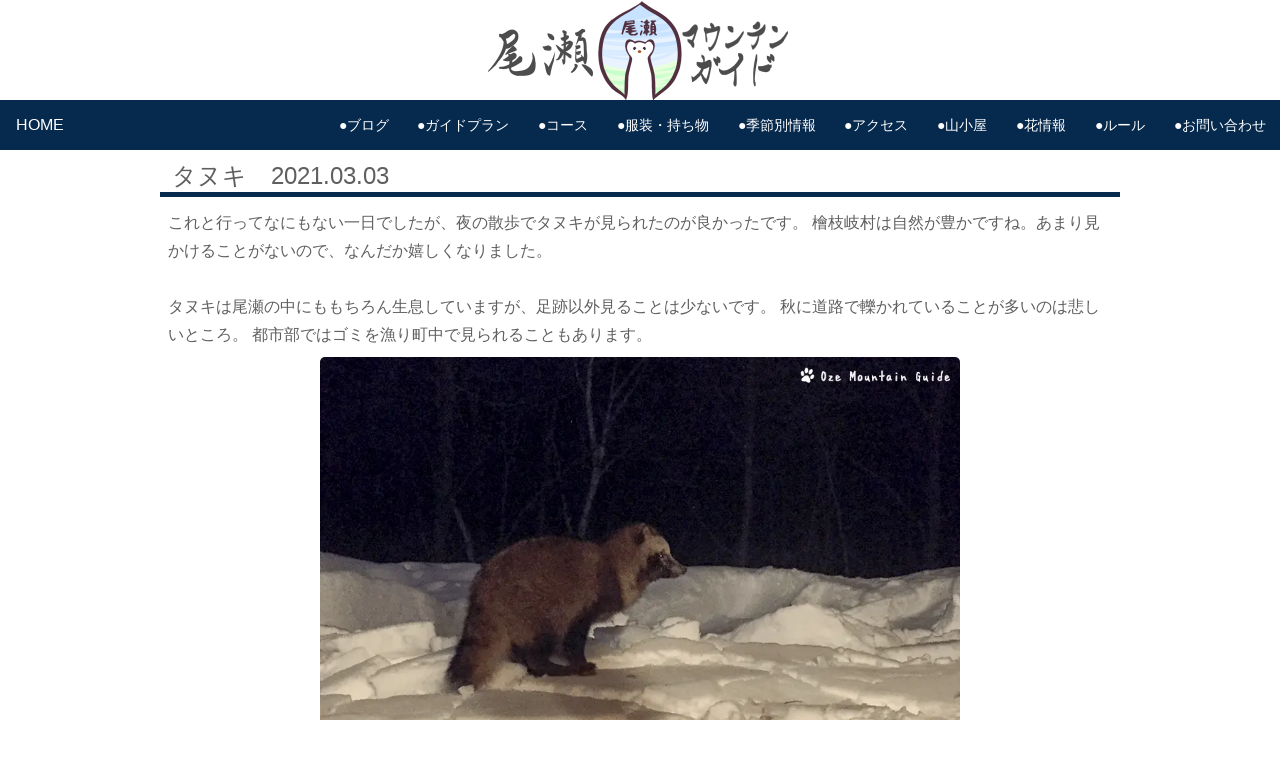

--- FILE ---
content_type: text/html
request_url: https://mountain-guide.jp/oze_info/20210303.html
body_size: 328057
content:
<!DOCTYPE html>
<html lang="ja">
<head prefix="og: http://ogp.me/ns# fb: http://ogp.me/ns/fb# article: http://ogp.me/ns/article#">
<meta charset="utf-8">
<meta http-equiv="X-UA-Compatible" content="IE=edge">
<meta name="viewport" content="width=device-width, initial-scale=1.0">
<!-- css -->
<link href="../css/destyle.css" rel="stylesheet" type="text/css" media="all" />
<link href="../css/base02.css" rel="stylesheet" type="text/css" media="all" />
<!-- FontAwesome -->
<link href="../css/all.min.css" rel="stylesheet" type="text/css" media="all" />
<!-- favicon -->
<link rel="icon" href="../img/share/favicon.ico"> 
<link rel="apple-touch-icon" href="../img/share/icon.png" sizes="180x180">
<link rel="icon" type="image/png" href="../img/share/icon.png" sizes="192x192">
<!-- js -->
<script type="text/javascript" src="../js/jQuery-3.6.0.min.js"></script>
<script type="text/javascript" src="../js/page_top.js"></script><!-- ページトップ -->
<script type="text/javascript" src="../js/scroll.js"></script><!-- ページ内スクロール -->
<script type="text/javascript" src="../js/hover.js"></script><!-- 画像効果 -->
<script type="text/javascript" src="../js/img_switch.js"></script><!-- レスポンシブル画像切り替え -->
<script type="text/javascript" src="../js/tool.js"></script><!-- グローバルナビ -->
<!-- OGP -->
<meta property="og:type" content="website" />
<meta property="fb:app_id" content="1625888891011701">
<meta name="twitter:card" content="summary_large_image" />
<meta name="twitter:site" content="@asairihito" />

<!-- css -->
<link href="../css/oze_info_sub.css" rel="stylesheet" type="text/css" media="all" />
<!-- 変更 -->
<meta property="og:image" content="https://mountain-guide.jp/img/oze_info/20210303/01.webp" />
<meta property="og:url" content="https://mountain-guide.jp/oze_info/20210303.html" />
<meta property="og:title" content="尾瀬マウンテンガイド・タヌキ" />
<meta property="og:description" content="夜の散歩でタヌキを発見。なかなか見ることが少ないので見つかると嬉しくなります。尾瀬にももちろん生息していますが、人目に触れる機会は少ない動物です。尾瀬で最後に見かけたのへいつだったかな。" />
<meta name="keywords" content="尾瀬,タヌキ">
<meta name="description" content="夜の散歩でタヌキを発見。なかなか見ることが少ないので見つかると嬉しくなります。尾瀬にももちろん生息していますが、人目に触れる機会は少ない動物です。尾瀬で最後に見かけたのへいつだったかな。">
<title>尾瀬マウンテンガイド・タヌキ</title>
<!-- /変更 -->
</head>
<!-- body -->
<body ontouchstart="">
<!-- Global site tag (gtag.js) - Google Analytics -->
<script async src="https://www.googletagmanager.com/gtag/js?id=UA-66242732-1"></script>
<script>
  window.dataLayer = window.dataLayer || [];
  function gtag(){dataLayer.push(arguments);}
  gtag('js', new Date());

  gtag('config', 'UA-66242732-1');
</script>
<a name="wrap"></a>
<!-- ロゴ -->
<div id="logo">
	<a href="../index.html"><img src="../img/share/logo.png" loading="lazy" alt="ハイキング情報"></a>
</div>
<!-- ドロワーメニュー -->
<nav>
	<div class="drawer">
		<a class="navbar_brand" href="../index.html">HOME</a>
		<div class="navbar_toggle">
			<span class="navbar_toggle_icon"></span>
			<span class="navbar_toggle_icon"></span>
			<span class="navbar_toggle_icon"></span>
		</div>
	</div>
	<div class="menu">
		<ul>
			<li><a href="../update.html" title="ブログ">●ブログ</a></li>
			<li><a href="../guide.html" title="ガイドプラン">●ガイドプラン</a></li>
			<li><a href="../course.html" title="コース">●コース</a></li>
			<li><a href="../fuku.html" title="服装">●服装・持ち物</a></li>
			<li><a href="../jiki.html" title="季節別情報">●季節別情報</a></li>
			<li><a href="../access.html" title="アクセス">●アクセス</a></li>
			<li><a href="../yamagoya.html" title="山小屋">●山小屋</a></li>
			<li><a href="../hana.html" title="花情報">●花情報</a></li>
			<li><a href="../manor.html" title="ルール">●ルール</a></li>
			<li><a href="../toiawase.html" title="お問い合わせ">●お問い合わせ</a></li>
		</ul>
	</div>
</nav>
<script type="text/javascript" src="../js/drawer_menu.js"></script><!-- ドロワーメニュー -->

<!-- 本文 -->
<h2>タヌキ　2021.03.03</h2>
<div class="text">
これと行ってなにもない一日でしたが、夜の散歩でタヌキが見られたのが良かったです。
檜枝岐村は自然が豊かですね。あまり見かけることがないので、なんだか嬉しくなりました。<br>
<br>
タヌキは尾瀬の中にももちろん生息していますが、足跡以外見ることは少ないです。
秋に道路で轢かれていることが多いのは悲しいところ。
都市部ではゴミを漁り町中で見られることもあります。<br>
<img src="../img/oze_info/20210303/01.webp" loading="lazy" alt="尾瀬">
	<!-- 次・前 -->
	<p>
		<a href="20210302.html">←前の記事</a>&nbsp;&nbsp;<a href="20210304.html">次の記事→</a>
	</p>
</div>
<h3>更新履歴</h3>
<div class="mokuji_wrap">
	<!-- 一段目 -->
	<div class="mokuji_half">
		<b>2026年</b><br>
		<!-- 2026.01 -->
		<div class="accbox">
			<label for="label202601">▼2026年01月</label>
			<input type="checkbox" id="label202601" class="cssacc" />
			<div class="accshow">
				<ul>
					<li><a href="../oze_info/20260120.html">2026.01.20　吹雪の檜枝岐村</a></li>
					<li><a href="../oze_info/20260119.html">2026.01.19　フェアリーランドかねやま</a></li>
					<li><a href="../oze_info/20260118.html">2026.01.18　2026公募ツアー</a></li>
					<li><a href="../oze_info/20260117.html">2026.01.17　滝沢登山口</a></li>
					<li><a href="../oze_info/20260116.html">2026.01.16　季節外れの雨</a></li>
					<li><a href="../oze_info/20260114.html">2026.01.14　クロカンツアースタート</a></li>
					<li><a href="../oze_info/20260113.html">2026.01.13　小雪</a></li>
					<li><a href="../oze_info/20260112.html">2026.01.12　大雪の檜枝岐村</a></li>
					<li><a href="../oze_info/20260111.html">2026.01.11　猛吹雪</a></li>
					<li><a href="../oze_info/20260110.html">2026.01.10　尾瀬御池</a></li>
					<li><a href="../oze_info/20260109.html">2026.01.09　BCレッスン</a></li>
					<li><a href="../oze_info/20260108.html">2026.01.08　檜枝岐村・六地蔵</a></li>
					<li><a href="../oze_info/20260107.html">2026.01.07　クロカン散歩</a></li>
					<li><a href="../oze_info/20260106.html">2026.01.06　新雪滑り</a></li>
					<li><a href="../oze_info/20260105.html">2026.01.05　高畑スキー場</a></li>
					<li><a href="../oze_info/20260104.html">2026.01.04　ミニ尾瀬公園散歩</a></li>
					<li><a href="../oze_info/20260103.html">2026.01.03　だいくらスキー場</a></li>
					<li><a href="../oze_info/20260102.html">2026.01.02　雪の檜枝岐村</a></li>
					<li><a href="../oze_info/20260101.html">2026.01.01　謹賀新年</a></li>
				</ul>
			</div>
		</div>
		<b>2025年</b><br>
		<!-- 2025.12 -->
		<div class="accbox">
			<label for="label202512">▼2025年12月</label>
			<input type="checkbox" id="label202512" class="cssacc" />
			<div class="accshow">
				<ul>
					<li><a href="../oze_info/20251231.html">2025.12.31　倒木処理</a></li>
					<li><a href="../oze_info/20251230.html">2025.12.30　クロカン散歩</a></li>
					<li><a href="../oze_info/20251229.html">2025.12.29　2025振り返り</a></li>
					<li><a href="../oze_info/20251228.html">2025.12.28　ミニ尾瀬公園</a></li>
					<li><a href="../oze_info/20251227.html">2025.12.27　尾瀬檜枝岐温泉スキー場</a></li>
					<li><a href="../oze_info/20251226.html">2025.12.26　久々の雪</a></li>
					<li><a href="../oze_info/20251225.html">2025.12.25　失敗パン</a></li>
					<li><a href="../oze_info/20251224.html">2025.12.24　檜枝岐村マンホール</a></li>
					<li><a href="../oze_info/20251223.html">2025.12.23　カチカチ会津駒ヶ岳</a></li>
					<li><a href="../oze_info/20251222.html">2025.12.22　冬至</a></li>
					<li><a href="../oze_info/20251221.html">2025.12.21　公募・ミニ尾瀬公園スノーシュー</a></li>
					<li><a href="../oze_info/20251220.html">2025.12.20　新月の星空鑑賞</a></li>
					<li><a href="../oze_info/20251219.html">2025.12.19　檜枝岐スキー場オープン</a></li>
					<li><a href="../oze_info/20251218.html">2025.12.18　アニマルトラッキング</a></li>
					<li><a href="../oze_info/20251217.html">2025.12.17　冬景色</a></li>
					<li><a href="../oze_info/20251216.html">2025.12.16　クロカン散歩</a></li>
					<li><a href="../oze_info/20251215.html">2025.12.15　【宣伝】雪上車＆スノーシュー</a></li>
					<li><a href="../oze_info/20251214.html">2025.12.14　山と溪谷1月号</a></li>
					<li><a href="../oze_info/20251213.html">2025.12.13　ミニ尾瀬スノーシュー</a></li>
					<li><a href="../oze_info/20251212.html">2025.12.12　まとまった降雪</a></li>
					<li><a href="../oze_info/20251211.html">2025.12.11　ウサギの足跡</a></li>
					<li><a href="../oze_info/20251210.html">2025.12.10　初滑りXC</a></li>
					<li><a href="../oze_info/20251209.html">2025.12.09　動物の足跡</a></li>
					<li><a href="../oze_info/20251208.html">2025.12.08　檜枝岐村</a></li>
					<li><a href="../oze_info/20251207.html">2025.12.07　ミニ尾瀬公園</a></li>
					<li><a href="../oze_info/20251206.html">2025.12.06　大人の雪遊び</a></li>
					<li><a href="../oze_info/20251205.html">2025.12.05　雪の檜枝岐村</a></li>
					<li><a href="../oze_info/20251204.html">2025.12.04　大雪の檜枝岐村</a></li>
					<li><a href="../oze_info/20251203.html">2025.12.03　低山歩き・花と実</a></li>
					<li><a href="../oze_info/20251202.html">2025.12.02　皆神山</a></li>
					<li><a href="../oze_info/20251201.html">2025.12.01　初冬の米山</a></li>
				</ul>
			</div>
		</div>
		<!-- 2025.11 -->
		<div class="accbox">
			<label for="label202511">▼2025年11月</label>
			<input type="checkbox" id="label202511" class="cssacc" />
			<div class="accshow">
				<ul>
					<li><a href="../oze_info/20251130.html">2025.11.30　霜の観察会</a></li>
					<li><a href="../oze_info/20251129.html">2025.11.29　駒の小屋ツアー</a></li>
					<li><a href="../oze_info/20251128.html">2025.11.28　星空鑑賞・中土合公園</a></li>
					<li><a href="../oze_info/20251127.html">2025.11.27　クルミの食痕・リスとネズミ</a></li>
					<li><a href="../oze_info/20251126.html">2025.11.26　雨から雪へ</a></li>
					<li><a href="../oze_info/20251125.html">2025.11.25　奥久慈男体山・白木山</a></li>
					<li><a href="../oze_info/20251124.html">2025.11.24　滝沢登山口</a></li>
					<li><a href="../oze_info/20251123.html">2025.11.23　檜枝岐ツアー2日目</a></li>
					<li><a href="../oze_info/20251122.html">2025.11.22　檜枝岐ツアー1日目</a></li>
					<li><a href="../oze_info/20251121.html">2025.11.21　【宣伝】雪上車＆スノーシューツアー</a></li>
					<li><a href="../oze_info/20251120.html">2025.11.20　星空鑑賞</a></li>
					<li><a href="../oze_info/20251119.html">2025.11.19　雪景色冬の訪れ</a></li>
					<li><a href="../oze_info/20251118.html">2025.11.18　初雪の檜枝岐村</a></li>
					<li><a href="../oze_info/20251117.html">2025.11.17　ぽかぽか御池古道</a></li>
					<li><a href="../oze_info/20251116.html">2025.11.16　七入散策</a></li>
					<li><a href="../oze_info/20251115.html">2025.11.15　古町の大銀杏</a></li>
					<li><a href="../oze_info/20251114.html">2025.11.14　焼き肉まん</a></li>
					<li><a href="../oze_info/20251113.html">2025.11.13　ミニ尾瀬公園</a></li>
					<li><a href="../oze_info/20251112.html">2025.11.12　早出川・ツアー下見</a></li>
					<li><a href="../oze_info/20251111.html">2025.11.11　雪とカラマツの黄葉</a></li>
					<li><a href="../oze_info/20251110.html">2025.11.10　夜散歩</a></li>
					<li><a href="../oze_info/20251109.html">2025.11.09　冷たい雨</a></li>
					<li><a href="../oze_info/20251108.html">2025.11.08　晩秋の大博多山</a></li>
					<li><a href="../oze_info/20251107.html">2025.11.07　中禅寺湖</a></li>
					<li><a href="../oze_info/20251106.html">2025.11.06　カラマツの黄葉</a></li>
					<li><a href="../oze_info/20251105.html">2025.11.05　丸くなったスズメ</a></li>
					<li><a href="../oze_info/20251104.html">2025.11.04　竜ノ門の滝</a></li>
					<li><a href="../oze_info/20251103.html">2025.11.03　紅葉見頃の屏風岩</a></li>
					<li><a href="../oze_info/20251102.html">2025.11.02　中土合公園展望台</a></li>
					<li><a href="../oze_info/20251101.html">2025.11.01　紅葉見頃檜枝岐村</a></li>
				</ul>
			</div>
		</div>
		<!-- 2025.10 -->
		<div class="accbox">
			<label for="label202510">▼2025年10月</label>
			<input type="checkbox" id="label202510" class="cssacc" />
			<div class="accshow">
				<ul>
					<li><a href="../oze_info/20251031.html">2025.10.31　【宣伝】雪上車＆スノーシュー</a></li>
					<li><a href="../oze_info/20251030.html">2025.10.30　木の俣渓谷・乙女の滝</a></li>
					<li><a href="../oze_info/20251029.html">2025.10.29　雪と紅葉・駒の小屋小屋閉め</a></li>
					<li><a href="../oze_info/20251028.html">2025.10.28　雪化粧の会津駒ヶ岳</a></li>
					<li><a href="../oze_info/20251027.html">2025.10.27　冷たい雨</a></li>
					<li><a href="../oze_info/20251026.html">2025.10.26　駒の小屋営業最終日</a></li>
					<li><a href="../oze_info/20251025.html">2025.10.25　今シーズンラストガイド</a></li>
					<li><a href="../oze_info/20251024.html">2025.10.24　晴天の会津駒ヶ岳</a></li>
					<li><a href="../oze_info/20251023.html">2025.10.23　ブナ平の紅葉</a></li>
					<li><a href="../oze_info/20251022.html">2025.10.22　晩秋の尾瀬ヶ原</a></li>
					<li><a href="../oze_info/20251021.html">2025.10.21　御池古道紅葉見頃</a></li>
					<li><a href="../oze_info/20251020.html">2025.10.20　紅葉の御池古道</a></li>
					<li><a href="../oze_info/20251019.html">2025.10.19　会津駒ヶ岳＆中門岳ツアー②</a></li>
					<li><a href="../oze_info/20251018.html">2025.10.18　会津駒ヶ岳＆中門岳ツアー①</a></li>
					<li><a href="../oze_info/20251017.html">2025.10.17　尾瀬沼と沼尻</a></li>
					<li><a href="../oze_info/20251016.html">2025.10.16　尾瀬御池周辺・紅葉見頃</a></li>
					<li><a href="../oze_info/20251015.html">2025.10.15　秋深まる尾瀬沼</a></li>
					<li><a href="../oze_info/20251014.html">2025.10.14　紅葉御池古道</a></li>
					<li><a href="../oze_info/20251013.html">2025.10.13　雨と霧の尾瀬沼</a></li>
					<li><a href="../oze_info/20251012.html">2025.10.12　尾瀬縦走②</a></li>
					<li><a href="../oze_info/20251011.html">2025.10.11　尾瀬縦走①</a></li>
					<li><a href="../oze_info/20251010.html">2025.10.10　秋の燧裏林道</a></li>
					<li><a href="../oze_info/20251009.html">2025.10.09　木々の紅葉</a></li>
					<li><a href="../oze_info/20251008.html">2025.10.08　草紅葉の尾瀬沼</a></li>
					<li><a href="../oze_info/20251007.html">2025.10.07　会津駒中門岳ツアー</a></li>
					<li><a href="../oze_info/20251006.html">2025.10.06　秋の燧裏林道</a></li>
					<li><a href="../oze_info/20251005.html">2025.10.05　尾瀬ヶ原二日目</a></li>
					<li><a href="../oze_info/20251004.html">2025.10.04　尾瀬ヶ原一日目</a></li>
					<li><a href="../oze_info/20251003.html">2025.10.03　秋の会津駒ヶ岳</a></li>
					<li><a href="../oze_info/20251002.html">2025.10.02　檜枝岐村桜紅葉</a></li>
					<li><a href="../oze_info/20251001.html">2025.10.01　やまごやグルメ</a></li>
				</ul>
			</div>
		</div>
		<!-- 2025.09 -->
		<div class="accbox">
			<label for="label202509">▼2025年09月</label>
			<input type="checkbox" id="label202509" class="cssacc" />
			<div class="accshow">
				<ul>
					<li><a href="../oze_info/20250930.html">2025.09.30　尾瀬ヶ原②</a></li>
					<li><a href="../oze_info/20250929.html">2025.09.29　尾瀬ヶ原①</a></li>
					<li><a href="../oze_info/20250928.html">2025.09.28　会津駒＆中門岳②</a></li>
					<li><a href="../oze_info/20250927.html">2025.09.27　会津駒＆中門岳①</a></li>
					<li><a href="../oze_info/20250926.html">2025.09.26　秋色の尾瀬</a></li>
					<li><a href="../oze_info/20250925.html">2025.09.25　【宣伝】秋の会津駒＆中門岳</a></li>
					<li><a href="../oze_info/20250924.html">2025.09.24　草紅葉の尾瀬周遊</a></li>
					<li><a href="../oze_info/20250923.html">2025.09.23　秋の燧ヶ岳</a></li>
					<li><a href="../oze_info/20250922.html">2025.09.22　草紅葉の尾瀬沼</a></li>
					<li><a href="../oze_info/20250921.html">2025.09.21　たっぷりキノコ</a></li>
					<li><a href="../oze_info/20250920.html">2025.09.20　秋の尾瀬ヶ原</a></li>
					<li><a href="../oze_info/20250919.html">2025.09.19　燧裏林道</a></li>
					<li><a href="../oze_info/20250918.html">2025.09.18　雨続き</a></li>
					<li><a href="../oze_info/20250917.html">2025.09.17　クワガタムシ</a></li>
					<li><a href="../oze_info/20250916.html">2025.09.16　会津駒＆中門岳ツアー</a></li>
					<li><a href="../oze_info/20250915.html">2025.09.15　会津駒ヶ岳二日目</a></li>
					<li><a href="../oze_info/20250914.html">2025.09.14　会津駒ヶ岳一日目</a></li>
					<li><a href="../oze_info/20250913.html">2025.09.13　那須観光＆殺生石</a></li>
					<li><a href="../oze_info/20250912.html">2025.09.12　登山道整備</a></li>
					<li><a href="../oze_info/20250911.html">2025.09.11　秋の尾瀬紹介</a></li>
					<li><a href="../oze_info/20250910.html">2025.09.10　御池田代散歩</a></li>
					<li><a href="../oze_info/20250909.html">2025.09.09　秋を感じる裏燧林道</a></li>
					<li><a href="../oze_info/20250908.html">2025.09.08　皆既月食</a></li>
					<li><a href="../oze_info/20250907.html">2025.09.07　会津駒ツアー</a></li>
					<li><a href="../oze_info/20250906.html">2025.09.06　台風一過の燕岳</a></li>
					<li><a href="../oze_info/20250905.html">2025.09.05　大雨・燕山荘</a></li>
					<li><a href="../oze_info/20250904.html">2025.09.04　穂高神社</a></li>
					<li><a href="../oze_info/20250902.html">2025.09.02　志賀高原・雑魚川</a></li>
					<li><a href="../oze_info/20250901.html">2025.09.01　初秋の至仏山</a></li>
				</ul>
			</div>
		</div>
		<!-- 2025.08 -->
		<div class="accbox">
			<label for="label202508">▼2025年08月</label>
			<input type="checkbox" id="label202508" class="cssacc" />
			<div class="accshow">
				<ul>
					<li><a href="../oze_info/20250831.html">2025.08.31　秋の気配</a></li>
					<li><a href="../oze_info/20250830.html">2025.08.30　楽フェス</a></li>
					<li><a href="../oze_info/20250829.html">2025.08.29　会津駒ヶ岳</a></li>
					<li><a href="../oze_info/20250828.html">2025.08.28　稜線が気持ち良い中門岳</a></li>
					<li><a href="../oze_info/20250827.html">2025.08.27　ガスの会津駒ヶ岳</a></li>
					<li><a href="../oze_info/20250826.html">2025.08.26　晩夏の花々</a></li>
					<li><a href="../oze_info/20250825.html">2025.08.25　尾瀬沼散策</a></li>
					<li><a href="../oze_info/20250824.html">2025.08.24　尾瀬縦走・三条ノ滝</a></li>
					<li><a href="../oze_info/20250823.html">2025.08.23　尾瀬縦走・尾瀬沼</a></li>
					<li><a href="../oze_info/20250822.html">2025.08.22　上三依水生植物園</a></li>
					<li><a href="../oze_info/20250821.html">2025.08.21　尾瀬のキノコ</a></li>
					<li><a href="../oze_info/20250820.html">2025.08.20　野尻湖SUP</a></li>
					<li><a href="../oze_info/20250819.html">2025.08.19　涼しい沢歩き</a></li>
					<li><a href="../oze_info/20250818.html">2025.08.18　大杉岳登山</a></li>
					<li><a href="../oze_info/20250817.html">2025.08.17　登山道整備</a></li>
					<li><a href="../oze_info/20250816.html">2025.08.16　檜枝岐・沢歩き</a></li>
					<li><a href="../oze_info/20250815.html">2025.08.15　尾瀬沼・沼尻</a></li>
					<li><a href="../oze_info/20250814.html">2025.08.14　宣伝・会津駒中門岳ツアー</a></li>
					<li><a href="../oze_info/20250813.html">2025.08.13　檜枝岐の夏休み</a></li>
					<li><a href="../oze_info/20250812.html">2025.08.12　宣伝・秋の尾瀬</a></li>
					<li><a href="../oze_info/20250811.html">2025.08.11　ヒメオオクワガタ</a></li>
					<li><a href="../oze_info/20250810.html">2025.08.10　雨の尾瀬</a></li>
					<li><a href="../oze_info/20250809.html">2025.08.09　檜枝岐村キャンプ場</a></li>
					<li><a href="../oze_info/20250808.html">2025.08.08　満月と雲海</a></li>
					<li><a href="../oze_info/20250807.html">2025.08.07　大雨の燧ヶ岳</a></li>
					<li><a href="../oze_info/20250806.html">2025.08.06　会津駒ヶ岳</a></li>
					<li><a href="../oze_info/20250805.html">2025.08.05　夏の尾瀬ヶ原</a></li>
					<li><a href="../oze_info/20250804.html">2025.08.04　ひんやり沢歩き</a></li>
					<li><a href="../oze_info/20250803.html">2025.08.03　沢登り</a></li>
					<li><a href="../oze_info/20250802.html">2025.08.02　小田代ヶ原</a></li>
					<li><a href="../oze_info/20250801.html">2025.08.01　盛夏の尾瀬沼</a></li>
				</ul>
			</div>
		</div>
		<!-- 2025.07 -->
		<div class="accbox">
			<label for="label202507">▼2025年07月</label>
			<input type="checkbox" id="label202507" class="cssacc" />
			<div class="accshow">
				<ul>
					<li><a href="../oze_info/20250731.html">2025.07.31　アサギマダラ</a></li>
					<li><a href="../oze_info/20250730.html">2025.07.30　爽やか沢歩き</a></li>
					<li><a href="../oze_info/20250729.html">2025.07.29　舟岐川・檜枝岐川遊び</a></li>
					<li><a href="../oze_info/20250728.html">2025.07.28　夏真っ盛り</a></li>
					<li><a href="../oze_info/20250727.html">2025.07.27　帝釈山・田代山</a></li>
					<li><a href="../oze_info/20250726.html">2025.07.26　夏を感じる尾瀬沼</a></li>
					<li><a href="../oze_info/20250725.html">2025.07.25　上田代のんびりハイク</a></li>
					<li><a href="../oze_info/20250724.html">2025.07.24　夏の花々</a></li>
					<li><a href="../oze_info/20250723.html">2025.07.23　爽快沢歩き</a></li>
					<li><a href="../oze_info/20250722.html">2025.07.22　山小屋グルメ</a></li>
					<li><a href="../oze_info/20250721.html">2025.07.21　ニッコウキスゲ満開尾瀬ヶ原</a></li>
					<li><a href="../oze_info/20250720.html">2025.07.20　尾瀬ヶ原縦断</a></li>
					<li><a href="../oze_info/20250719.html">2025.07.19　ニッコウキスゲ</a></li>
					<li><a href="../oze_info/20250718.html">2025.07.18　登山道整備</a></li>
					<li><a href="../oze_info/20250717.html">2025.07.17　ミヤマカラスアゲハ</a></li>
					<li><a href="../oze_info/20250716.html">2025.07.16　ワタスゲと燧ヶ岳</a></li>
					<li><a href="../oze_info/20250715.html">2025.07.15　ミヤマカラスアゲハ</a></li>
					<li><a href="../oze_info/20250714.html">2025.07.14　【宣伝】会津駒＆キリンテツアー</a></li>
					<li><a href="../oze_info/20250713.html">2025.07.13　尾瀬沼・ニッコウキスゲ</a></li>
					<li><a href="../oze_info/20250712.html">2025.07.12　尾瀬ヶ原とニッコウキスゲ</a></li>
					<li><a href="../oze_info/20250711.html">2025.07.11　湿原の花々</a></li>
					<li><a href="../oze_info/20250710.html">2025.07.10　研究見本園</a></li>
					<li><a href="../oze_info/20250709.html">2025.07.09　尾瀬ヶ原縦断</a></li>
					<li><a href="../oze_info/20250708.html">2025.07.08　ココヘリ捜索訓練</a></li>
					<li><a href="../oze_info/20250707.html">2025.07.07　【公募】帝釈山田代山ツアー</a></li>
					<li><a href="../oze_info/20250706.html">2025.07.06　トキソウ咲く尾瀬沼</a></li>
					<li><a href="../oze_info/20250705.html">2025.07.05　静かな森歩き</a></li>
					<li><a href="../oze_info/20250704.html">2025.07.04　尾瀬沼・沼尻</a></li>
					<li><a href="../oze_info/20250703.html">2025.07.03　お花畑の尾瀬沼</a></li>
					<li><a href="../oze_info/20250702.html">2025.07.02　尾瀬ヶ原ぐるりと周遊</a></li>
					<li><a href="../oze_info/20250701.html">2025.07.01　燧裏林道</a></li>
				</ul>
			</div>
		</div>
		<!-- 2025.06 -->
		<div class="accbox">
			<label for="label202506">▼2025年06月</label>
			<input type="checkbox" id="label202506" class="cssacc" />
			<div class="accshow">
				<ul>
					<li><a href="../oze_info/20250630.html">2025.06.30　レンゲツツジ満開大江湿原</a></li>
					<li><a href="../oze_info/20250629.html">2025.06.29　紫と黄色のミニ尾瀬公園</a></li>
					<li><a href="../oze_info/20250628.html">2025.06.28　ワタスゲ揺れる尾瀬沼大江湿原</a></li>
					<li><a href="../oze_info/20250627.html">2025.06.27　ワタスゲの上田代散策</a></li>
					<li><a href="../oze_info/20250626.html">2025.06.26　檜枝岐で森歩き</a></li>
					<li><a href="../oze_info/20250625.html">2025.06.25　尾瀬の花々</a></li>
					<li><a href="../oze_info/20250624.html">2025.06.24　東京巡り</a></li>
					<li><a href="../oze_info/20250623.html">2025.06.23　アカハライモリ</a></li>
					<li><a href="../oze_info/20250622.html">2025.06.22　駒止湿原フラワーハイク</a></li>
					<li><a href="../oze_info/20250621.html">2025.06.21　ワタスゲ尾瀬ヶ原</a></li>
					<li><a href="../oze_info/20250620.html">2025.06.20　クリンソウ満開千手ヶ浜</a></li>
					<li><a href="../oze_info/20250619.html">2025.06.19　深い森</a></li>
					<li><a href="../oze_info/20250618.html">2025.06.18　ココヘリ電波講習会②</a></li>
					<li><a href="../oze_info/20250617.html">2025.06.17　ココヘリ電波講習会①</a></li>
					<li><a href="../oze_info/20250616.html">2025.06.16　ギンリョウソウ</a></li>
					<li><a href="../oze_info/20250615.html">2025.06.15　公募・会津駒ツアー②</a></li>
					<li><a href="../oze_info/20250614.html">2025.06.14　公募・会津駒ツアー①</a></li>
					<li><a href="../oze_info/20250613.html">2025.06.13　御池古道</a></li>
					<li><a href="../oze_info/20250612.html">2025.06.12　眺望抜群帝釈山</a></li>
					<li><a href="../oze_info/20250611.html">2025.06.11　ミニ尾瀬公園花盛り</a></li>
					<li><a href="../oze_info/20250610.html">2025.06.10　ワタスゲの駒止湿原</a></li>
					<li><a href="../oze_info/20250609.html">2025.06.09　新緑カヤック</a></li>
					<li><a href="../oze_info/20250608.html">2025.06.08　尾瀬沼ファミリーハイク</a></li>
					<li><a href="../oze_info/20250607.html">2025.06.07　混雑なしのアヤメ平</a></li>
					<li><a href="../oze_info/20250606.html">2025.06.06　尾瀬ヶ原満喫二日目</a></li>
					<li><a href="../oze_info/20250605.html">2025.06.05　尾瀬ヶ原満喫一日目</a></li>
					<li><a href="../oze_info/20250604.html">2025.06.04　水芭蕉見頃・尾瀬ヶ原</a></li>
					<li><a href="../oze_info/20250603.html">2025.06.03　会津駒ヶ岳・中門岳ツアー</a></li>
					<li><a href="../oze_info/20250602.html">2025.06.02　御池田代・姫田代</a></li>
					<li><a href="../oze_info/20250601.html">2025.06.01　雪が残る燧裏林道</a></li>
				</ul>
			</div>
		</div>
		<!-- 2025.05 -->
		<div class="accbox">
			<label for="label202505">▼2025年05月</label>
			<input type="checkbox" id="label202505" class="cssacc" />
			<div class="accshow">
				<ul>
					<li><a href="../oze_info/20250531.html">2025.05.31　激しい雷雨</a></li>
					<li><a href="../oze_info/20250530.html">2025.05.30　尾瀬の動物</a></li>
					<li><a href="../oze_info/20250529.html">2025.05.29　尾瀬沼ハイク</a></li>
					<li><a href="../oze_info/20250528.html">2025.05.28　燧ヶ岳裾野を一周</a></li>
					<li><a href="../oze_info/20250527.html">2025.05.27　【宣伝】会津駒ヶ岳ツアー</a></li>
					<li><a href="../oze_info/20250526.html">2025.05.26　水芭蕉と尾瀬ヶ原</a></li>
					<li><a href="../oze_info/20250525.html">2025.05.25　新緑の水沢山</a></li>
					<li><a href="../oze_info/20250524.html">2025.05.24　ツツジ満開赤城山</a></li>
					<li><a href="../oze_info/20250523.html">2025.05.23　榛名神社と榛名富士</a></li>
					<li><a href="../oze_info/20250522.html">2025.05.22　里山歩き・関山</a></li>
					<li><a href="../oze_info/20250521.html">2025.05.21　新緑の月山</a></li>
					<li><a href="../oze_info/20250520.html">2025.05.20　【宣伝】会津駒ヶ岳中門岳ツアー</a></li>
					<li><a href="../oze_info/20250519.html">2025.05.19　新緑のブナ平</a></li>
					<li><a href="../oze_info/20250518.html">2025.05.18　会津駒＆ヨガツアー②</a></li>
					<li><a href="../oze_info/20250517.html">2025.05.17　会津駒＆ヨガツアー①</a></li>
					<li><a href="../oze_info/20250516.html">2025.05.16　しからば公園</a></li>
					<li><a href="../oze_info/20250515.html">2025.05.15　新緑散歩</a></li>
					<li><a href="../oze_info/20250514.html">2025.05.14　中禅寺湖カヤック</a></li>
					<li><a href="../oze_info/20250513.html">2025.05.13　燧ヶ岳BC</a></li>
					<li><a href="../oze_info/20250512.html">2025.05.12　ミニ尾瀬公園</a></li>
					<li><a href="../oze_info/20250511.html">2025.05.11　残雪の御池田代</a></li>
					<li><a href="../oze_info/20250510.html">2025.05.10　檜枝岐村の春</a></li>
					<li><a href="../oze_info/20250509.html">2025.05.09　春紅葉</a></li>
					<li><a href="../oze_info/20250508.html">2025.05.08　燧ヶ岳BC</a></li>
					<li><a href="../oze_info/20250507.html">2025.05.07　【宣伝】大杉岳ツアー</a></li>
					<li><a href="../oze_info/20250506.html">2025.05.06　桜満開檜枝岐村</a></li>
					<li><a href="../oze_info/20250505.html">2025.05.05　三岩岳縦走</a></li>
					<li><a href="../oze_info/20250504.html">2025.05.04　ガスの会津駒ヶ岳</a></li>
					<li><a href="../oze_info/20250503.html">2025.05.03　お花見登山</a></li>
					<li><a href="../oze_info/20250502.html">2025.05.02　会津駒ヶ岳＆ヨガツアー</a></li>
					<li><a href="../oze_info/20250501.html">2025.05.01　尾瀬御池開通</a></li>
				</ul>
			</div>
		</div>
		<!-- 2025.04 -->
		<div class="accbox">
			<label for="label202504">▼2025年04月</label>
			<input type="checkbox" id="label202504" class="cssacc" />
			<div class="accshow">
				<ul>
					<li><a href="../oze_info/20250430.html">2025.04.30　冬に逆戻り</a></li>
					<li><a href="../oze_info/20250429.html">2025.04.29　大荒れの会津駒ヶ岳</a></li>
					<li><a href="../oze_info/20250428.html">2025.04.28　ブナ平残雪歩き</a></li>
					<li><a href="../oze_info/20250427.html">2025.04.27　公募ツアーブナ平</a></li>
					<li><a href="../oze_info/20250426.html">2025.04.26　ミニ尾瀬公園</a></li>
					<li><a href="../oze_info/20250425.html">2025.04.25　南泉寺枝垂れ桜</a></li>
					<li><a href="../oze_info/20250424.html">2025.04.24　七入・ブナ平</a></li>
					<li><a href="../oze_info/20250423.html">2025.04.23　ミニ尾瀬公園の花々</a></li>
					<li><a href="../oze_info/20250422.html">2025.04.22　ヘリコプター荷揚げ作業</a></li>
					<li><a href="../oze_info/20250421.html">2025.04.21　【宣伝】会津駒三岩岳縦走</a></li>
					<li><a href="../oze_info/20250420.html">2025.04.20　日帰り会津駒ガイド</a></li>
					<li><a href="../oze_info/20250419.html">2025.04.19　中門岳・稜線美</a></li>
					<li><a href="../oze_info/20250418.html">2025.04.18　雪掘り作業</a></li>
					<li><a href="../oze_info/20250417.html">2025.04.17　駒の小屋・小屋開け作業</a></li>
					<li><a href="../oze_info/20250416.html">2025.04.16　レインウェア</a></li>
					<li><a href="../oze_info/20250415.html">2025.04.15　至仏山シーズン</a></li>
					<li><a href="../oze_info/20250415.html">2025.04.14　檜枝岐散歩</a></li>
					<li><a href="../oze_info/20250412.html">2025.04.12　ミニ尾瀬公園</a></li>
					<li><a href="../oze_info/20250411.html">2025.04.11　月山・湯殿山BC</a></li>
					<li><a href="../oze_info/20250410.html">2025.04.10　月山BC</a></li>
					<li><a href="../oze_info/20250408.html">2025.04.08　会津駒ヶ岳BC</a></li>
					<li><a href="../oze_info/20250407.html">2025.04.07　【宣伝】会津駒三岩岳縦走</a></li>
					<li><a href="../oze_info/20250406.html">2025.04.06　ご機嫌春山スキー</a></li>
					<li><a href="../oze_info/20250405.html">2025.04.05　快晴の大戸沢岳BC</a></li>
					<li><a href="../oze_info/20250404.html">2025.04.04　クロカン散歩</a></li>
					<li><a href="../oze_info/20250403.html">2025.04.03　ココヘリ講習会</a></li>
					<li><a href="../oze_info/20250402.html">2025.04.02　国道352号線</a></li>
					<li><a href="../oze_info/20250401.html">2025.04.01　雨から雪へ</a></li>
				</ul>
			</div>
		</div>
		<!-- 2025.03 -->
		<div class="accbox">
			<label for="label202503">▼2025年03月</label>
			<input type="checkbox" id="label202503" class="cssacc" />
			<div class="accshow">
				<ul>
					<li><a href="../oze_info/20250331.html">2025.03.31　浅草岳BC</a></li>
					<li><a href="../oze_info/20250330.html">2025.03.30　2025尾瀬情報</a></li>
					<li><a href="../oze_info/20250329.html">2025.03.29　ミニ尾瀬スノーシュー</a></li>
					<li><a href="../oze_info/20250328.html">2025.03.28　南会津町・福寿草</a></li>
					<li><a href="../oze_info/20250327.html">2025.03.27　舟岐林道XC</a></li>
					<li><a href="../oze_info/20250326.html">2025.03.26　大戸沢岳BC</a></li>
					<li><a href="../oze_info/20250325.html">2025.03.25　BCXC</a></li>
					<li><a href="../oze_info/20250324.html">2025.03.24　ミニ尾瀬公園スノーハイク</a></li>
					<li><a href="../oze_info/20250323.html">2025.03.23　【宣伝】ふくしま尾瀬の魅力</a></li>
					<li><a href="../oze_info/20250322.html">2025.03.22　裏山BC散歩</a></li>
					<li><a href="../oze_info/20250321.html">2025.03.21　巨大なイゴロ</a></li>
					<li><a href="../oze_info/20250320.html">2025.03.20　瑪瑙山・高デッキ山BC</a></li>
					<li><a href="../oze_info/20250319.html">2025.03.19　妙高杉ノ原スキー場</a></li>
					<li><a href="../oze_info/20250318.html">2025.03.18　天神田代からの燧ヶ岳</a></li>
					<li><a href="../oze_info/20250317.html">2025.03.17　疾走するヒメネズミ</a></li>
					<li><a href="../oze_info/20250316.html">2025.03.16　【公募】会津駒三岩岳縦走</a></li>
					<li><a href="../oze_info/20250315.html">2025.03.15　カチカチ会津駒BC</a></li>
					<li><a href="../oze_info/20250314.html">2025.03.14　裏燧橋雪下ろし</a></li>
					<li><a href="../oze_info/20250313.html">2025.03.13　【宣伝】上田代スノーハイク</a></li>
					<li><a href="../oze_info/20250312.html">2025.03.12　真っ白な尾瀬沼</a></li>
					<li><a href="../oze_info/20250311.html">2025.03.11　カモシカ</a></li>
					<li><a href="../oze_info/20250310.html">2025.03.10　尾瀬でスノーシュー</a></li>
					<li><a href="../oze_info/20250309.html">2025.03.09　南郷スキー場・試乗会</a></li>
					<li><a href="../oze_info/20250308.html">2025.03.08　会津駒ヶ岳BC</a></li>
					<li><a href="../oze_info/20250307.html">2025.03.07　雪の檜枝岐村</a></li>
					<li><a href="../oze_info/20250306.html">2025.03.06　干しデコポン</a></li>
					<li><a href="../oze_info/20250305.html">2025.03.05　4月5月の尾瀬</a></li>
					<li><a href="../oze_info/20250304.html">2025.03.04　会津駒ヶ岳・三岩岳縦走</a></li>
					<li><a href="../oze_info/20250303.html">2025.03.03　尾瀬小屋雪下ろし</a></li>
					<li><a href="../oze_info/20250302.html">2025.03.02　雪下ろしの楽しみ</a></li>
					<li><a href="../oze_info/20250301.html">2025.03.01　冬季雪下ろし</a></li>
				</ul>
			</div>
		</div>
		<!-- 2025.02 -->
		<div class="accbox">
			<label for="label202502">▼2025年02月</label>
			<input type="checkbox" id="label202502" class="cssacc" />
			<div class="accshow">
				<ul>
					<li><a href="../oze_info/20250228.html">2025.02.28　会津駒ヶ岳BC</a></li>
					<li><a href="../oze_info/20250227.html">2025.02.27　野営キリンテ白樺雪下ろし</a></li>
					<li><a href="../oze_info/20250226.html">2025.02.26　尾瀬沼雪下ろし</a></li>
					<li><a href="../oze_info/20250225.html">2025.02.25　久々の晴天</a></li>
					<li><a href="../oze_info/20250224.html">2025.02.24　雪がたっぷり沼山峠</a></li>
					<li><a href="../oze_info/20250223.html">2025.02.23　雪上車＆スノーシュー</a></li>
					<li><a href="../oze_info/20250222.html">2025.02.22　ブナ坂BC</a></li>
					<li><a href="../oze_info/20250221.html">2025.02.21　雪上車・道つけ</a></li>
					<li><a href="../oze_info/20250220.html">2025.02.20　尾瀬御池</a></li>
					<li><a href="../oze_info/20250219.html">2025.02.19　道つけ作業</a></li>
					<li><a href="../oze_info/20250218.html">2025.02.18　強い寒気・檜枝岐村</a></li>
					<li><a href="../oze_info/20250217.html">2025.02.17　ブナ坂BC</a></li>
					<li><a href="../oze_info/20250216.html">2025.02.16　野営キリンテ白樺雪下ろし</a></li>
					<li><a href="../oze_info/20250215.html">2025.02.15　ブナ坂BC</a></li>
					<li><a href="../oze_info/20250214.html">2025.02.14　山と溪谷3月号</a></li>
					<li><a href="../oze_info/20250213.html">2025.02.13　猛吹雪のクロカンツアー</a></li>
					<li><a href="../oze_info/20250212.html">2025.02.12　久々の晴天</a></li>
					<li><a href="../oze_info/20250211.html">2025.02.11　吹雪の檜枝岐村</a></li>
					<li><a href="../oze_info/20250210.html">2025.02.10　乾燥リンゴ</a></li>
					<li><a href="../oze_info/20250209.html">2025.02.09　大雪の檜枝岐村</a></li>
					<li><a href="../oze_info/20250208.html">2025.02.08　寒波</a></li>
					<li><a href="../oze_info/20250207.html">2025.02.07　雪の七入</a></li>
					<li><a href="../oze_info/20250206.html">2025.02.06　檜枝岐スキー場</a></li>
					<li><a href="../oze_info/20250205.html">2025.02.05　雪の檜枝岐村</a></li>
					<li><a href="../oze_info/20250204.html">2025.02.04　会津駒ヶ岳BC</a></li>
					<li><a href="../oze_info/20250203.html">2025.02.03　燧ヶ岳BC</a></li>
					<li><a href="../oze_info/20250202.html">2025.02.02　ラッセル三昧</a></li>
					<li><a href="../oze_info/20250201.html">2025.02.01　ブナ坂BC</a></li>
				</ul>
			</div>
		</div>
		<!-- 2025.01 -->
		<div class="accbox">
			<label for="label202501">▼2025年01月</label>
			<input type="checkbox" id="label202501" class="cssacc" />
			<div class="accshow">
				<ul>
					<li><a href="../oze_info/20250131.html">2025.01.31　大雪</a></li>
					<li><a href="../oze_info/20250130.html">2025.01.30　雪下ろし作業</a></li>
					<li><a href="../oze_info/20250129.html">2025.01.29　尾瀬ヶ原散歩</a></li>
					<li><a href="../oze_info/20250128.html">2025.01.28　朝焼けタイムラプス</a></li>
					<li><a href="../oze_info/20250127.html">2025.01.27　尾瀬小屋雪下ろし</a></li>
					<li><a href="../oze_info/20250126.html">2025.01.26　燧ヶ岳BC</a></li>
					<li><a href="../oze_info/20250125.html">2025.01.25　会津駒ヶ岳BC</a></li>
					<li><a href="../oze_info/20250124.html">2025.01.24　厳冬期の尾瀬沼</a></li>
					<li><a href="../oze_info/20250123.html">2025.01.23　雪下ろしタイムラプス</a></li>
					<li><a href="../oze_info/20250122.html">2025.01.22　大戸沢岳BC</a></li>
					<li><a href="../oze_info/20250121.html">2025.01.21　スノーシューツアー</a></li>
					<li><a href="../oze_info/20250120.html">2025.01.20　インナーメガネ</a></li>
					<li><a href="../oze_info/20250119.html">2025.01.19　BCツアー</a></li>
					<li><a href="../oze_info/20250118.html">2025.01.18　貴重な晴れ間</a></li>
					<li><a href="../oze_info/20250117.html">2025.01.17　猛吹雪</a></li>
					<li><a href="../oze_info/20250116.html">2025.01.16　BCツアー</a></li>
					<li><a href="../oze_info/20250115.html">2025.01.15　BCレッスン</a></li>
					<li><a href="../oze_info/20250114.html">2025.01.14　朝一・高畑スキー場</a></li>
					<li><a href="../oze_info/20250113.html">2025.01.13　七入XC</a></li>
					<li><a href="../oze_info/20250112.html">2025.01.12　会津駒ヶ岳・ブナ森BC</a></li>
					<li><a href="../oze_info/20250111.html">2025.01.11　深雪の檜枝岐スキー場</a></li>
					<li><a href="../oze_info/20250110.html">2025.01.10　深雪の高畑スキー場</a></li>
					<li><a href="../oze_info/20250109.html">2025.01.09　会津駒ヶ岳BC</a></li>
					<li><a href="../oze_info/20250108.html">2025.01.08　朝の雪片し</a></li>
					<li><a href="../oze_info/20250107.html">2025.01.07　クロカンハイク</a></li>
					<li><a href="../oze_info/20250106.html">2025.01.06　上田代BC</a></li>
					<li><a href="../oze_info/20250105.html">2025.01.05　快晴の御池ハイク</a></li>
					<li><a href="../oze_info/20250104.html">2025.01.04　BCレッスン・深雪特訓</a></li>
					<li><a href="../oze_info/20250103.html">2025.01.03　BCレッスン</a></li>
					<li><a href="../oze_info/20250102.html">2025.01.02　裏山BC</a></li>
					<li><a href="../oze_info/20250101.html">2025.01.01　謹賀新年</a></li>
				</ul>
			</div>
		</div>
		<b>2024年</b><br>
		<!-- 2024.12 -->
		<div class="accbox">
			<label for="label202412">▼2024年12月</label>
			<input type="checkbox" id="label202412" class="cssacc" />
			<div class="accshow">
				<ul>
					<li><a href="../oze_info/20241231.html">2024.12.31　2024年尾瀬ふり返り</a></li>
					<li><a href="../oze_info/20241230.html">2024.12.30　尾瀬檜枝岐温泉スキー場</a></li>
					<li><a href="../oze_info/20241229.html">2024.12.29　除雪車</a></li>
					<li><a href="../oze_info/20241228.html">2024.12.28　雪の舞殿</a></li>
					<li><a href="../oze_info/20241227.html">2024.12.27　キッズスノーシュー</a></li>
					<li><a href="../oze_info/20241226.html">2024.12.26　雨の檜枝岐村</a></li>
					<li><a href="../oze_info/20241225.html">2024.12.25　焼き芋</a></li>
					<li><a href="../oze_info/20241224.html">2024.12.24　高畑スキー場・初滑り</a></li>
					<li><a href="../oze_info/20241223.html">2024.12.23　続・大雪</a></li>
					<li><a href="../oze_info/20241222.html">2024.12.22　大雪の檜枝岐村</a></li>
					<li><a href="../oze_info/20241221.html">2024.12.21　ブナ平XC</a></li>
					<li><a href="../oze_info/20241220.html">2024.12.20　スノーシューツアー</a></li>
					<li><a href="../oze_info/20241219.html">2024.12.19　クロカンツアー</a></li>
					<li><a href="../oze_info/20241218.html">2024.12.18　檜枝岐村</a></li>
					<li><a href="../oze_info/20241217.html">2024.12.17　蜜蝋ワックス作り</a></li>
					<li><a href="../oze_info/20241216.html">2024.12.16　ラッセルかもしか</a></li>
					<li><a href="../oze_info/20241215.html">2024.12.15　インビス化</a></li>
					<li><a href="../oze_info/20241214.html">2024.12.14　六地蔵</a></li>
					<li><a href="../oze_info/20241213.html">2024.12.13　山と溪谷1月号</a></li>
					<li><a href="../oze_info/20241212.html">2024.12.12　キックオフイベント</a></li>
					<li><a href="../oze_info/20241211.html">2024.12.11　ミニ尾瀬スノーシュー</a></li>
					<li><a href="../oze_info/20241210.html">2024.12.10　会津木綿工場見学</a></li>
					<li><a href="../oze_info/20241209.html">2024.12.09　積雪40cm</a></li>
					<li><a href="../oze_info/20241208.html">2024.12.08　舞殿（歌舞伎の舞台）</a></li>
					<li><a href="../oze_info/20241207.html">2024.12.07　まとまった降雪</a></li>
					<li><a href="../oze_info/20241206.html">2024.12.06　雪の檜枝岐村</a></li>
					<li><a href="../oze_info/20241205.html">2024.12.05　富士サファリパーク</a></li>
					<li><a href="../oze_info/20241204.html">2024.12.04　グランピングサウナ箱根</a></li>
					<li><a href="../oze_info/20241203.html">2024.12.03　快晴の金時山</a></li>
					<li><a href="../oze_info/20241202.html">2024.12.02　米子平から見る燧ヶ岳</a></li>
					<li><a href="../oze_info/20241201.html">2024.12.01　雪上車＆スノーシューツアー</a></li>
				</ul>
			</div>
		</div>
		<!-- 2024.11 -->
		<div class="accbox">
			<label for="label202411">▼2024年11月</label>
			<input type="checkbox" id="label202411" class="cssacc" />
			<div class="accshow">
				<ul>
					<li><a href="../oze_info/20241130.html">2024.11.30　雪の檜枝岐村</a></li>
					<li><a href="../oze_info/20241129.html">2024.11.29　うっすら雪化粧・米子平</a></li>
					<li><a href="../oze_info/20241128.html">2024.11.28　ナイトハイク展望台</a></li>
					<li><a href="../oze_info/20241127.html">2024.11.27　ムーンルージュ</a></li>
					<li><a href="../oze_info/20241126.html">2024.11.26　中土合公園展望台</a></li>
					<li><a href="../oze_info/20241125.html">2024.11.25　冬を感じる沼田街道</a></li>
					<li><a href="../oze_info/20241124.html">2024.11.24　寒い檜枝岐村</a></li>
					<li><a href="../oze_info/20241123.html">2024.11.23　雪の六十里越峠</a></li>
					<li><a href="../oze_info/20241120.html">2024.11.20　燧ヶ岳と星空</a></li>
					<li><a href="../oze_info/20241119.html">2024.11.19　初雪の檜枝岐村</a></li>
					<li><a href="../oze_info/20241118.html">2024.11.18　ミニ尾瀬公園・紅葉</a></li>
					<li><a href="../oze_info/20241117.html">2024.11.17　初冬の御池古道</a></li>
					<li><a href="../oze_info/20241116.html">2024.11.16　晩秋の尾白山</a></li>
					<li><a href="../oze_info/20241115.html">2024.11.15　アカゲラ</a></li>
					<li><a href="../oze_info/20241114.html">2024.11.14　霜の檜枝岐村</a></li>
					<li><a href="../oze_info/20241113.html">2024.11.13　矢ノ原湿原</a></li>
					<li><a href="../oze_info/20241112.html">2024.11.12　唐松の紅葉</a></li>
					<li><a href="../oze_info/20241110.html">2024.11.10　雨の大菩薩嶺</a></li>
					<li><a href="../oze_info/20241109.html">2024.11.09　眺望抜群・烏帽子岳</a></li>
					<li><a href="../oze_info/20241108.html">2024.11.08　三日月</a></li>
					<li><a href="../oze_info/20241107.html">2024.11.07　初冬会津駒ガイド</a></li>
					<li><a href="../oze_info/20241106.html">2024.11.06　グリーンシーズン終了</a></li>
					<li><a href="../oze_info/20241105.html">2024.11.05　紅葉の御池古道</a></li>
					<li><a href="../oze_info/20241104.html">2024.11.04　紅葉の御池古道</a></li>
					<li><a href="../oze_info/20241103.html">2024.11.03　紅葉の御池古道</a></li>
					<li><a href="../oze_info/20241102.html">2024.11.02　【空撮】御池と燧ヶ岳</a></li>
					<li><a href="../oze_info/20241101.html">2024.11.01　晩秋の上田代</a></li>
				</ul>
			</div>
		</div>
		<!-- 2024.10 -->
		<div class="accbox">
			<label for="label202410">▼2024年10月</label>
			<input type="checkbox" id="label202410" class="cssacc" />
			<div class="accshow">
				<ul>
					<li><a href="../oze_info/20241031.html">2024.10.31　紅葉の檜枝岐村</a></li>
					<li><a href="../oze_info/20241030.html">2024.10.30　錦繍の檜枝岐</a></li>
					<li><a href="../oze_info/20241029.html">2024.10.29　駒の小屋・小屋閉め</a></li>
					<li><a href="../oze_info/20241028.html">2024.10.28　雨と風の会津駒</a></li>
					<li><a href="../oze_info/20241027.html">2024.10.27　会津駒ヶ岳・紅葉見頃</a></li>
					<li><a href="../oze_info/20241026.html">2024.10.26　観音沼森林公園</a></li>
					<li><a href="../oze_info/20241025.html">2024.10.25　白虹と燧ヶ岳</a></li>
					<li><a href="../oze_info/20241024.html">2024.10.24　屏風岩</a></li>
					<li><a href="../oze_info/20241023.html">2024.10.23　紅葉あれこれ</a></li>
					<li><a href="../oze_info/20241022.html">2024.10.22　尾瀬沼・小淵沢田代</a></li>
					<li><a href="../oze_info/20241021.html">2024.10.21　空撮・晩秋の尾瀬沼</a></li>
					<li><a href="../oze_info/20241020.html">2024.10.20　裏燧林道</a></li>
					<li><a href="../oze_info/20241019.html">2024.10.19　オススメ図鑑</a></li>
					<li><a href="../oze_info/20241018.html">2024.10.18　進んできた紅葉</a></li>
					<li><a href="../oze_info/20241017.html">2024.10.17　会津駒・イエローロード</a></li>
					<li><a href="../oze_info/20241016.html">2024.10.16　御池古道・紅葉始まり</a></li>
					<li><a href="../oze_info/20241015.html">2024.10.15　会津駒ヶ岳と中門岳</a></li>
					<li><a href="../oze_info/20241014.html">2024.10.14　田代山・帝釈山</a></li>
					<li><a href="../oze_info/20241013.html">2024.10.13　草紅葉の会津駒ヶ岳</a></li>
					<li><a href="../oze_info/20241012.html">2024.10.12　会津駒ヶ岳で百名山達成</a></li>
					<li><a href="../oze_info/20241011.html">2024.10.11　足元の紅葉あれこれ</a></li>
					<li><a href="../oze_info/20241010.html">2024.10.10　【空撮】晩秋の尾瀬沼</a></li>
					<li><a href="../oze_info/20241009.html">2024.10.09　雨の帝釈山と田代山</a></li>
					<li><a href="../oze_info/20241008.html">2024.10.08　しっとり雨の尾瀬沼</a></li>
					<li><a href="../oze_info/20241007.html">2024.10.07　秋間近の沼沢湖</a></li>
					<li><a href="../oze_info/20241006.html">2024.10.06　草紅葉の尾瀬沼</a></li>
					<li><a href="../oze_info/20241005.html">2024.10.05　【空撮】秋の会津駒ヶ岳</a></li>
					<li><a href="../oze_info/20241004.html">2024.10.04　檜枝岐村紅葉情報</a></li>
					<li><a href="../oze_info/20241003.html">2024.10.03　雲海の会津駒ヶ岳</a></li>
					<li><a href="../oze_info/20241002.html">2024.10.02　駒の小屋と天の川</a></li>
					<li><a href="../oze_info/20241001.html">2024.10.01　秋の中門岳</a></li>
				</ul>
			</div>
		</div>
		<!-- 2024.09 -->
		<div class="accbox">
			<label for="label202409">▼2024年09月</label>
			<input type="checkbox" id="label202409" class="cssacc" />
			<div class="accshow">
				<ul>
					<li><a href="../oze_info/20240930.html">2024.09.30　草紅葉の会津駒ヶ岳</a></li>
					<li><a href="../oze_info/20240929.html">2024.09.29　秋を感じる燧裏林道</a></li>
					<li><a href="../oze_info/20240928.html">2024.09.28　尾瀬沼・沼尻</a></li>
					<li><a href="../oze_info/20240927.html">2024.09.27　会津駒ヶ岳②</a></li>
					<li><a href="../oze_info/20240926.html">2024.09.26　秋の会津駒ヶ岳①</a></li>
					<li><a href="../oze_info/20240925.html">2024.09.25　秘峰・大杉岳</a></li>
					<li><a href="../oze_info/20240924.html">2024.09.24　キノコ狩り</a></li>
					<li><a href="../oze_info/20240923.html">2024.09.23　秋色の燧ヶ岳</a></li>
					<li><a href="../oze_info/20240922.html">2024.09.22　雨のモーカケノ滝</a></li>
					<li><a href="../oze_info/20240921.html">2024.09.21　冷たい雨</a></li>
					<li><a href="../oze_info/20240920.html">2024.09.20　草紅葉始まる会津駒ヶ岳</a></li>
					<li><a href="../oze_info/20240919.html">2024.09.19　平標山の家</a></li>
					<li><a href="../oze_info/20240918.html">2024.09.18　稜線の美しい仙ノ倉山</a></li>
					<li><a href="../oze_info/20240917.html">2024.09.17　平標山</a></li>
					<li><a href="../oze_info/20240916.html">2024.09.16　燧裏林道</a></li>
					<li><a href="../oze_info/20240915.html">2024.09.15　尾瀬沼・尾瀬ヶ原</a></li>
					<li><a href="../oze_info/20240914.html">2024.09.14　草紅葉始まり</a></li>
					<li><a href="../oze_info/20240913.html">2024.09.13　登山道整備・大杉岳</a></li>
					<li><a href="../oze_info/20240912.html">2024.09.12　会津沼田街道</a></li>
					<li><a href="../oze_info/20240911.html">2024.09.11　霧降高原から赤薙山</a></li>
					<li><a href="../oze_info/20240910.html">2024.09.10　雪上車＆スノーシューツアー</a></li>
					<li><a href="../oze_info/20240909.html">2024.09.09　尾瀬のいろいろな実</a></li>
					<li><a href="../oze_info/20240908.html">2024.09.08　会津駒ヶ岳・木道補修工事</a></li>
					<li><a href="../oze_info/20240907.html">2024.09.07　ほんのり色づく燧裏林道</a></li>
					<li><a href="../oze_info/20240906.html">2024.09.06　秋のオススメ御池古道</a></li>
					<li><a href="../oze_info/20240905.html">2024.09.05　秋を感じる燧ヶ岳</a></li>
					<li><a href="../oze_info/20240904.html">2024.09.04　大津岐峠・登山道整備</a></li>
					<li><a href="../oze_info/20240903.html">2024.09.03　尾瀬の花リレー</a></li>
					<li><a href="../oze_info/20240902.html">2024.09.02　【注意】10/1より会津バス大幅変更有</a></li>
					<li><a href="../oze_info/20240901.html">2024.09.01　御池田代の様子</a></li>
				</ul>
			</div>
		</div>
		<!-- 2024.08 -->
		<div class="accbox">
			<label for="label202408">▼2024年08月</label>
			<input type="checkbox" id="label202408" class="cssacc" />
			<div class="accshow">
				<ul>
					<li><a href="../oze_info/20240831.html">2024.08.31　会津駒ヶ岳</a></li>
					<li><a href="../oze_info/20240830.html">2024.08.30　登山道整備</a></li>
					<li><a href="../oze_info/20240829.html">2024.08.29　台風前の朝焼け</a></li>
					<li><a href="../oze_info/20240828.html">2024.08.28　会津駒ヶ岳と中門岳</a></li>
					<li><a href="../oze_info/20240827.html">2024.08.27　強風の会津駒ヶ岳</a></li>
					<li><a href="../oze_info/20240826.html">2024.08.26　会津駒ヶ岳</a></li>
					<li><a href="../oze_info/20240825.html">2024.08.25　自然のあれこれ</a></li>
					<li><a href="../oze_info/20240824.html">2024.08.24　犀川カヤック</a></li>
					<li><a href="../oze_info/20240823.html">2024.08.23　志賀高原</a></li>
					<li><a href="../oze_info/20240822.html">2024.08.22　苗名滝といもり池</a></li>
					<li><a href="../oze_info/20240821.html">2024.08.21　修験の山・飯綱山</a></li>
					<li><a href="../oze_info/20240820.html">2024.08.20　野尻湖カヤック</a></li>
					<li><a href="../oze_info/20240819.html">2024.08.19　野尻湖SUP</a></li>
					<li><a href="../oze_info/20240818.html">2024.08.18　【宣伝】山小屋泊のススメ</a></li>
					<li><a href="../oze_info/20240817.html">2024.08.17　モーカケノ滝散歩</a></li>
					<li><a href="../oze_info/20240816.html">2024.08.16　台風前の静けさ・会津駒ヶ岳</a></li>
					<li><a href="../oze_info/20240815.html">2024.08.15　ほんのり青空のぞく会津駒ヶ岳</a></li>
					<li><a href="../oze_info/20240814.html">2024.08.14　ツキノワグマ</a></li>
					<li><a href="../oze_info/20240813.html">2024.08.13　午後は大雨</a></li>
					<li><a href="../oze_info/20240812.html">2024.08.12　台風5号影響なし</a></li>
					<li><a href="../oze_info/20240811.html">2024.08.11　山の日</a></li>
					<li><a href="../oze_info/20240810.html">2024.08.10　【宣伝】山と渓谷9月号</a></li>
					<li><a href="../oze_info/20240809.html">2024.08.09　ライチョウ</a></li>
					<li><a href="../oze_info/20240808.html">2024.08.08　乗鞍岳の雲海</a></li>
					<li><a href="../oze_info/20240807.html">2024.08.07　隠れた名所千町尾根</a></li>
					<li><a href="../oze_info/20240806.html">2024.08.06　乗鞍岳の高山植物</a></li>
					<li><a href="../oze_info/20240805.html">2024.08.05　夕暮れの乗鞍岳</a></li>
					<li><a href="../oze_info/20240804.html">2024.08.04　千町ヶ原</a></li>
					<li><a href="../oze_info/20240803.html">2024.08.03　秘境湿原</a></li>
					<li><a href="../oze_info/20240802.html">2024.08.02　奥千町避難小屋</a></li>
					<li><a href="../oze_info/20240801.html">2024.08.01　丸黒尾根</a></li>
				</ul>
			</div>
		</div>
		<!-- 2024.07 -->
		<div class="accbox">
			<label for="label202407">▼2024年07月</label>
			<input type="checkbox" id="label202407" class="cssacc" />
			<div class="accshow">
				<ul>
					<li><a href="../oze_info/20240731.html">2024.07.31　丸黒山</a></li>
					<li><a href="../oze_info/20240730.html">2024.07.30　乗鞍神社</a></li>
					<li><a href="../oze_info/20240729.html">2024.07.29　秋の尾瀬のご紹介</a></li>
					<li><a href="../oze_info/20240728.html">2024.07.28　マニアックルートで混雑知らず</a></li>
					<li><a href="../oze_info/20240727.html">2024.07.27　尾瀬の花と実</a></li>
					<li><a href="../oze_info/20240726.html">2024.07.26　尾瀬沼・三平下</a></li>
					<li><a href="../oze_info/20240725.html">2024.07.25　好天の燧ヶ岳</a></li>
					<li><a href="../oze_info/20240724.html">2024.07.24　雨の尾瀬沼</a></li>
					<li><a href="../oze_info/20240723.html">2024.07.23　登山道整備②会津駒ヶ岳</a></li>
					<li><a href="../oze_info/20240722.html">2024.07.22　登山道整備①会津駒ヶ岳</a></li>
					<li><a href="../oze_info/20240721.html">2024.07.21　ガスの至仏山</a></li>
					<li><a href="../oze_info/20240720.html">2024.07.20　初夏の燧裏林道</a></li>
					<li><a href="../oze_info/20240719.html">2024.07.19　キンコウカ見頃</a></li>
					<li><a href="../oze_info/20240718.html">2024.07.18　三条ノ滝と平滑ノ滝</a></li>
					<li><a href="../oze_info/20240717.html">2024.07.17　ニッコウキスゲ満開尾瀬沼</a></li>
					<li><a href="../oze_info/20240716.html">2024.07.16　カキラン見頃駒止湿原</a></li>
					<li><a href="../oze_info/20240715.html">2024.07.15　大雨からの増水</a></li>
					<li><a href="../oze_info/20240714.html">2024.07.14　満開のニッコウキスゲ</a></li>
					<li><a href="../oze_info/20240713.html">2024.07.13　夏を感じる御池田代</a></li>
					<li><a href="../oze_info/20240712.html">2024.07.12　大雨とニッコウキスゲ</a></li>
					<li><a href="../oze_info/20240711.html">2024.07.11　会津駒ヶ岳（キリンテ）</a></li>
					<li><a href="../oze_info/20240710.html">2024.07.10　学校登山で会津駒ヶ岳へ</a></li>
					<li><a href="../oze_info/20240709.html">2024.07.09　短い夏</a></li>
					<li><a href="../oze_info/20240708.html">2024.07.08　川治温泉・五十里湖</a></li>
					<li><a href="../oze_info/20240707.html">2024.07.07　奥只見湖</a></li>
					<li><a href="../oze_info/20240706.html">2024.07.06　尾瀬の花々</a></li>
					<li><a href="../oze_info/20240705.html">2024.07.05　駒止湿原とニッコウキスゲ</a></li>
					<li><a href="../oze_info/20240704.html">2024.07.04　お天気雨の尾瀬沼</a></li>
					<li><a href="../oze_info/20240703.html">2024.07.03　雨の帝釈山</a></li>
					<li><a href="../oze_info/20240702.html">2024.07.02　会津駒・燧ヶ岳山開き情報</a></li>
					<li><a href="../oze_info/20240701.html">2024.07.01　初夏の花々</a></li>
				</ul>
			</div>
		</div>
		<!-- 2024.06 -->
		<div class="accbox">
			<label for="label202406">▼2024年06月</label>
			<input type="checkbox" id="label202406" class="cssacc" />
			<div class="accshow">
				<ul>
					<li><a href="../oze_info/20240630.html">2024.06.30　大峯奥駈道・精進料理</a></li>
					<li><a href="../oze_info/20240629.html">2024.06.29　大峯奥駈道三日目前鬼</a></li>
					<li><a href="../oze_info/20240628.html">2024.06.28　大峯奥駈道二日目弥山</a></li>
					<li><a href="../oze_info/20240627.html">2024.06.27　大峯奥駈道初日山上ヶ岳</a></li>
					<li><a href="../oze_info/20240626.html">2024.06.26　御池古道</a></li>
					<li><a href="../oze_info/20240625.html">2024.06.25　雨の沼尻</a></li>
					<li><a href="../oze_info/20240624.html">2024.06.24　梅雨の晴れ間</a></li>
					<li><a href="../oze_info/20240622.html">2024.06.22　梅雨前の晴広がる尾瀬沼</a></li>
					<li><a href="../oze_info/20240621.html">2024.06.21　尾瀬の花々</a></li>
					<li><a href="../oze_info/20240620.html">2024.06.20　ワタスゲ揺れる燧裏林道</a></li>
					<li><a href="../oze_info/20240619.html">2024.06.19　植物新訂版 講談社の動く図鑑MOVE</a></li>
					<li><a href="../oze_info/20240618.html">2024.06.18　雨の尾瀬と滝</a></li>
					<li><a href="../oze_info/20240617.html">2024.06.17　お花畑の秋田駒ケ岳</a></li>
					<li><a href="../oze_info/20240616.html">2024.06.16　秋田駒ケ岳・ムーミン谷</a></li>
					<li><a href="../oze_info/20240615.html">2024.06.15　乳頭温泉トレッキング</a></li>
					<li><a href="../oze_info/20240614.html">2024.06.14　帝釈山・田代山</a></li>
					<li><a href="../oze_info/20240613.html">2024.06.13　控えめに咲く花々</a></li>
					<li><a href="../oze_info/20240612.html">2024.06.12　中門岳への稜線</a></li>
					<li><a href="../oze_info/20240611.html">2024.06.11　快晴の会津駒とハクサンコザクラ</a></li>
					<li><a href="../oze_info/20240610.html">2024.06.10　しっとりとしたブナの森</a></li>
					<li><a href="../oze_info/20240609.html">2024.06.09　ミニ尾瀬公園花盛り</a></li>
					<li><a href="../oze_info/20240608.html">2024.06.08　夏山JOY2024</a></li>
					<li><a href="../oze_info/20240607.html">2024.06.07　尾瀬のんびりハイク</a></li>
					<li><a href="../oze_info/20240606.html">2024.06.06　魅惑のギンリョウソウ</a></li>
					<li><a href="../oze_info/20240605.html">2024.06.05　ワタスゲの駒止湿原</a></li>
					<li><a href="../oze_info/20240604.html">2024.06.04　御池田代</a></li>
					<li><a href="../oze_info/20240603.html">2024.06.03　透明・サンカヨウ</a></li>
					<li><a href="../oze_info/20240602.html">2024.06.02　野営キリンテ白樺</a></li>
					<li><a href="../oze_info/20240601.html">2024.06.01　御鹿池周回コース</a></li>
				</ul>
			</div>
		</div>
		<!-- 2024.05 -->
		<div class="accbox">
			<label for="label202405">▼2024年05月</label>
			<input type="checkbox" id="label202405" class="cssacc" />
			<div class="accshow">
				<ul>
					<li><a href="../oze_info/20240531.html">2024.05.31　山小屋泊まりのススメ</a></li>
					<li><a href="../oze_info/20240530.html">2024.05.30　すっきり快晴会津駒ヶ岳</a></li>
					<li><a href="../oze_info/20240529.html">2024.05.29　ガスガス日和</a></li>
					<li><a href="../oze_info/20240528.html">2024.05.28　久々の大雨</a></li>
					<li><a href="../oze_info/20240527.html">2024.05.27　尾瀬の花々</a></li>
					<li><a href="../oze_info/20240526.html">2024.05.26　水芭蕉の綺麗な研究見本園</a></li>
					<li><a href="../oze_info/20240525.html">2024.05.25　大混雑の尾瀬ヶ原</a></li>
					<li><a href="../oze_info/20240524.html">2024.05.24　新緑輝く燧裏林道</a></li>
					<li><a href="../oze_info/20240523.html">2024.05.23　水芭蕉満開の尾瀬沼</a></li>
					<li><a href="../oze_info/20240522.html">2024.05.22　南会津町集落散歩</a></li>
					<li><a href="../oze_info/20240521.html">2024.05.21　第44回尾瀬山開き</a></li>
					<li><a href="../oze_info/20240520.html">2024.05.20　花と蛇・ジムグリ</a></li>
					<li><a href="../oze_info/20240519.html">2024.05.19　湿原の花々</a></li>
					<li><a href="../oze_info/20240518.html">2024.05.18　快晴の尾瀬ヶ原</a></li>
					<li><a href="../oze_info/20240517.html">2024.05.17　水芭蕉咲く尾瀬ヶ原</a></li>
					<li><a href="../oze_info/20240516.html">2024.05.16　沢と新緑</a></li>
					<li><a href="../oze_info/20240515.html">2024.05.15　新緑の御池古道</a></li>
					<li><a href="../oze_info/20240514.html">2024.05.14　三岩岳</a></li>
					<li><a href="../oze_info/20240513.html">2024.05.13　檜枝岐歌舞伎</a></li>
					<li><a href="../oze_info/20240512.html">2024.05.12　水芭蕉咲く御池田代</a></li>
					<li><a href="../oze_info/20240511.html">2024.05.11　新緑の御池古道</a></li>
					<li><a href="../oze_info/20240510.html">2024.05.10　木々の花々</a></li>
					<li><a href="../oze_info/20240509.html">2024.05.09　ミニ尾瀬公園</a></li>
					<li><a href="../oze_info/20240508.html">2024.05.08　会津駒ヶ岳②</a></li>
					<li><a href="../oze_info/20240507.html">2024.05.07　会津駒ヶ岳①</a></li>
					<li><a href="../oze_info/20240506.html">2024.05.06　春紅葉</a></li>
					<li><a href="../oze_info/20240505.html">2024.05.05　イワウチワと新緑</a></li>
					<li><a href="../oze_info/20240504.html">2024.05.04　檜枝岐村の夜</a></li>
					<li><a href="../oze_info/20240503.html">2024.05.03　大杉岳と稜線</a></li>
					<li><a href="../oze_info/20240502.html">2024.05.02　ミニ尾瀬公園花盛り</a></li>
					<li><a href="../oze_info/20240501.html">2024.05.01　ガスの会津駒ヶ岳</a></li>
				</ul>
			</div>
		</div>
		<!-- 2024.04 -->
		<div class="accbox">
			<label for="label202404">▼2024年04月</label>
			<input type="checkbox" id="label202404" class="cssacc" />
			<div class="accshow">
				<ul>
					<li><a href="../oze_info/20240430.html">2024.04.30　会津駒ヶ岳</a></li>
					<li><a href="../oze_info/20240429.html">2024.04.29　残雪の上田代</a></li>
					<li><a href="../oze_info/20240428.html">2024.04.28　吹割の滝</a></li>
					<li><a href="../oze_info/20240427.html">2024.04.27　千曲川カヤック</a></li>
					<li><a href="../oze_info/20240426.html">2024.04.26　至仏山BC</a></li>
					<li><a href="../oze_info/20240425.html">2024.04.25　桜咲く檜枝岐村</a></li>
					<li><a href="../oze_info/20240424.html">2024.04.24　檜枝岐村の花々</a></li>
					<li><a href="../oze_info/20240423.html">2024.04.23　会津駒ヶ岳登山道情報</a></li>
					<li><a href="../oze_info/20240422.html">2024.04.22　ヘリ物輸送</a></li>
					<li><a href="../oze_info/20240421.html">2024.04.21　駒の小屋・小屋開け作業</a></li>
					<li><a href="../oze_info/20240420.html">2024.04.20　駒の小屋プレオープン</a></li>
					<li><a href="../oze_info/20240419.html">2024.04.19　【紹介】大杉岳</a></li>
					<li><a href="../oze_info/20240418.html">2024.04.18　滝沢登山口</a></li>
					<li><a href="../oze_info/20240417.html">2024.04.17　GWの尾瀬ガイド</a></li>
					<li><a href="../oze_info/20240416.html">2024.04.16　ミニ尾瀬公園</a></li>
					<li><a href="../oze_info/20240415.html">2024.04.15　春の訪れ</a></li>
					<li><a href="../oze_info/20240414.html">2024.04.14　七入</a></li>
					<li><a href="../oze_info/20240413.html">2024.04.13　檜枝岐村</a></li>
					<li><a href="../oze_info/20240412.html">2024.04.12　八甲田・大岳環状ルート</a></li>
					<li><a href="../oze_info/20240411.html">2024.04.11　八甲田・ハロ現象</a></li>
					<li><a href="../oze_info/20240410.html">2024.04.10　八甲田・硫黄岳</a></li>
					<li><a href="../oze_info/20240409.html">2024.04.09　大雨で青森観光</a></li>
					<li><a href="../oze_info/20240408.html">2024.04.08　八甲田・フォレストコース</a></li>
					<li><a href="../oze_info/20240407.html">2024.04.07　尾瀬の服装と持ち物</a></li>
					<li><a href="../oze_info/20240406.html">2024.04.06　ミニ尾瀬公園散策</a></li>
					<li><a href="../oze_info/20240405.html">2024.04.05　国道352号一部開通情報</a></li>
					<li><a href="../oze_info/20240404.html">2024.04.04　雪解けと水芭蕉</a></li>
					<li><a href="../oze_info/20240403.html">2024.04.03　檜枝岐村福寿草</a></li>
					<li><a href="../oze_info/20240402.html">2024.04.02　善光寺参り</a></li>
					<li><a href="../oze_info/20240401.html">2024.04.01　守門岳BC</a></li>
				</ul>
			</div>
		</div>
		<!-- 2024.03 -->
		<div class="accbox">
			<label for="label202403">▼2024年03月</label>
			<input type="checkbox" id="label202403" class="cssacc" />
			<div class="accshow">
				<ul>
					<li><a href="../oze_info/20240331.html">2024.03.31　フキノトウ</a></li>
					<li><a href="../oze_info/20240330.html">2024.03.30　舟岐林道クロカン</a></li>
					<li><a href="../oze_info/20240329.html">2024.03.29　2024尾瀬情報</a></li>
					<li><a href="../oze_info/20240328.html">2024.03.28　林道散歩</a></li>
					<li><a href="../oze_info/20240327.html">2024.03.27　雪の華</a></li>
					<li><a href="../oze_info/20240326.html">2024.03.26　雨</a></li>
					<li><a href="../oze_info/20240325.html">2024.03.25　会津駒ヶ岳BC</a></li>
					<li><a href="../oze_info/20240324.html">2024.03.24　一気に昇温</a></li>
					<li><a href="../oze_info/20240323.html">2024.03.23　燧の湯</a></li>
					<li><a href="../oze_info/20240322.html">2024.03.22　尾瀬檜枝岐温泉観光協会HP</a></li>
					<li><a href="../oze_info/20240321.html">2024.03.21　大雪の檜枝岐村</a></li>
					<li><a href="../oze_info/20240320.html">2024.03.20　まとまった降雪</a></li>
					<li><a href="../oze_info/20240319.html">2024.03.19　焼森山鶏足山ミツマタ</a></li>
					<li><a href="../oze_info/20240318.html">2024.03.18　三毳山のカタクリ</a></li>
					<li><a href="../oze_info/20240317.html">2024.03.17　BCレッスン</a></li>
					<li><a href="../oze_info/20240316.html">2024.03.16　燧ヶ岳BC</a></li>
					<li><a href="../oze_info/20240315.html">2024.03.15　たかつえスキー場</a></li>
					<li><a href="../oze_info/20240314.html">2024.03.14　尾瀬ヶ原空撮</a></li>
					<li><a href="../oze_info/20240313.html">2024.03.13　吹雪の檜枝岐村</a></li>
					<li><a href="../oze_info/20240312.html">2024.03.12　空撮・会津駒ヶ岳BC</a></li>
					<li><a href="../oze_info/20240311.html">2024.03.11　会津駒ヶ岳BC</a></li>
					<li><a href="../oze_info/20240310.html">2024.03.10　キャラバン社試乗会</a></li>
					<li><a href="../oze_info/20240309.html">2024.03.09　檜枝岐クロカン</a></li>
					<li><a href="../oze_info/20240308.html">2024.03.08　雪の尾瀬</a></li>
					<li><a href="../oze_info/20240307.html">2024.03.07　温泉小屋雪下ろし</a></li>
					<li><a href="../oze_info/20240306.html">2024.03.06　試乗会@南郷スキー場</a></li>
					<li><a href="../oze_info/20240305.html">2024.03.05　雪崩跡</a></li>
					<li><a href="../oze_info/20240304.html">2024.03.04　テレマークスキー</a></li>
					<li><a href="../oze_info/20240303.html">2024.03.03　アカゲラ</a></li>
					<li><a href="../oze_info/20240302.html">2024.03.02　会津駒ヶ岳BC</a></li>
					<li><a href="../oze_info/20240301.html">2024.03.01　たかつえスキー場</a></li>
				</ul>
			</div>
		</div>
		<!-- 2024.02 -->
		<div class="accbox">
			<label for="label202402">▼2024年02月</label>
			<input type="checkbox" id="label202402" class="cssacc" />
			<div class="accshow">
				<ul>
					<li><a href="../oze_info/20240229.html">2024.02.29　でっかい穴</a></li>
					<li><a href="../oze_info/20240228.html">2024.02.28　裏燧橋雪下ろし</a></li>
					<li><a href="../oze_info/20240227.html">2024.02.27　檜枝岐村クロカン</a></li>
					<li><a href="../oze_info/20240226.html">2024.02.26　尾瀬沼雪下ろし</a></li>
					<li><a href="../oze_info/20240225.html">2024.02.25　冬の尾瀬探検</a></li>
					<li><a href="../oze_info/20240224.html">2024.02.24　雪下ろし準備</a></li>
					<li><a href="../oze_info/20240223.html">2024.02.23　カモシカ</a></li>
					<li><a href="../oze_info/20240222.html">2024.02.22　檜枝岐で久々の雪</a></li>
					<li><a href="../oze_info/20240221.html">2024.02.21　自然の中のカップ麺</a></li>
					<li><a href="../oze_info/20240220.html">2024.02.20　小布施町中散策</a></li>
					<li><a href="../oze_info/20240219.html">2024.02.19　自然の厳しさ</a></li>
					<li><a href="../oze_info/20240218.html">2024.02.18　野尻湖</a></li>
					<li><a href="../oze_info/20240217.html">2024.02.17　晴天と悪雪</a></li>
					<li><a href="../oze_info/20240216.html">2024.02.16　御池XC</a></li>
					<li><a href="../oze_info/20240214.html">2024.02.14　米子平XC</a></li>
					<li><a href="../oze_info/20240213.html">2024.02.13　燧ヶ岳</a></li>
					<li><a href="../oze_info/20240212.html">2024.02.12　ブナ坂BC</a></li>
					<li><a href="../oze_info/20240211.html">2024.02.11　ミニ尾瀬公園XCツアー</a></li>
					<li><a href="../oze_info/20240210.html">2024.02.10　BCツアー</a></li>
					<li><a href="../oze_info/20240209.html">2024.02.09　クロカンツアー</a></li>
					<li><a href="../oze_info/20240208.html">2024.02.08　雪下ろしまとめ</a></li>
					<li><a href="../oze_info/20240207.html">2024.02.07　燧裏林道</a></li>
					<li><a href="../oze_info/20240206.html">2024.02.06　尾瀬ヶ原</a></li>
					<li><a href="../oze_info/20240205.html">2024.02.05　尾瀬小屋</a></li>
					<li><a href="../oze_info/20240204.html">2024.02.04　冬の星空</a></li>
					<li><a href="../oze_info/20240203.html">2024.02.03　寒晒し大根</a></li>
					<li><a href="../oze_info/20240202.html">2024.02.02　モグラ（ヒミズ）</a></li>
					<li><a href="../oze_info/20240201.html">2024.02.01　雪上車作業風景</a></li>
				</ul>
			</div>
		</div>
		<!-- 2024.01 -->
		<div class="accbox">
			<label for="label202401">▼2024年01月</label>
			<input type="checkbox" id="label202401" class="cssacc" />
			<div class="accshow">
				<ul>
					<li><a href="../oze_info/20240131.html">2024.01.31　燧ヶ岳BC</a></li>
					<li><a href="../oze_info/20240130.html">2024.01.30　御池BC</a></li>
					<li><a href="../oze_info/20240129.html">2024.01.29　道付け作業</a></li>
					<li><a href="../oze_info/20240128.html">2024.01.28　ブナの森BC</a></li>
					<li><a href="../oze_info/20240127.html">2024.01.27　会津駒ヶ岳BC</a></li>
					<li><a href="../oze_info/20240126.html">2024.01.26　檜枝岐村</a></li>
					<li><a href="../oze_info/20240125.html">2024.01.25　大荒れドカ雪</a></li>
					<li><a href="../oze_info/20240124.html">2024.01.24　寒波で大雪</a></li>
					<li><a href="../oze_info/20240123.html">2024.01.23　厳冬期の尾瀬</a></li>
					<li><a href="../oze_info/20240122.html">2024.01.22　雪不足の尾瀬御池</a></li>
					<li><a href="../oze_info/20240121.html">2024.01.21　季節外れの雨</a></li>
					<li><a href="../oze_info/20240120.html">2024.01.20　クロカン散歩</a></li>
					<li><a href="../oze_info/20240119.html">2024.01.19　たかつえスキー場</a></li>
					<li><a href="../oze_info/20240118.html">2024.01.18　季節外れの雨</a></li>
					<li><a href="../oze_info/20240117.html">2024.01.17　会津駒ヶ岳</a></li>
					<li><a href="../oze_info/20240116.html">2024.01.16　大嵐のスキー場</a></li>
					<li><a href="../oze_info/20240115.html">2024.01.15　大雪の檜枝岐村</a></li>
					<li><a href="../oze_info/20240114.html">2024.01.14　歳の神</a></li>
					<li><a href="../oze_info/20240113.html">2024.01.13　尾瀬檜枝岐温泉スキー場</a></li>
					<li><a href="../oze_info/20240112.html">2024.01.12　空撮・会津駒ヶ岳</a></li>
					<li><a href="../oze_info/20240111.html">2024.01.11　会津駒ヶ岳下見</a></li>
					<li><a href="../oze_info/20240110.html">2024.01.10　米子平からの燧ヶ岳</a></li>
					<li><a href="../oze_info/20240109.html">2024.01.09　モーカケノ滝氷爆</a></li>
					<li><a href="../oze_info/20240108.html">2024.01.08　大雪</a></li>
					<li><a href="../oze_info/20240107.html">2024.01.07　少雪の檜枝岐村</a></li>
					<li><a href="../oze_info/20240106.html">2024.01.06　六地蔵</a></li>
					<li><a href="../oze_info/20240105.html">2024.01.05　戸隠神社・鏡池</a></li>
					<li><a href="../oze_info/20240104.html">2024.01.04　斑尾高原スキー場</a></li>
					<li><a href="../oze_info/20240103.html">2024.01.03　檜枝岐村の積雪量比較</a></li>
					<li><a href="../oze_info/20240102.html">2024.01.02　少雪の檜枝岐村</a></li>
					<li><a href="../oze_info/20240101.html">2024.01.01　謹賀新年</a></li>
				</ul>
			</div>
		</div>
		<b>2023年</b><br>
		<!-- 2023.12 -->
		<div class="accbox">
			<label for="label202312">▼2023年12月</label>
			<input type="checkbox" id="label202312" class="cssacc" />
			<div class="accshow">
				<ul>
					<li><a href="../oze_info/20231231.html">2023.12.31　2023年ありがとうございました！</a></li>
					<li><a href="../oze_info/20231230.html">2023.12.30　BCレッスン</a></li>
					<li><a href="../oze_info/20231229.html">2023.12.29　2023年振り返り</a></li>
					<li><a href="../oze_info/20231228.html">2023.12.28　ウサギの足跡</a></li>
					<li><a href="../oze_info/20231226.html">2023.12.26　モーカケノ滝空撮</a></li>
					<li><a href="../oze_info/20231225.html">2023.12.25　たかつえスキー場初滑り</a></li>
					<li><a href="../oze_info/20231224.html">2023.12.24　七入クロカン</a></li>
					<li><a href="../oze_info/20231223.html">2023.12.23　檜枝岐村</a></li>
					<li><a href="../oze_info/20231222.html">2023.12.22　ミニ尾瀬公園</a></li>
					<li><a href="../oze_info/20231221.html">2023.12.21　檜枝岐スキー場</a></li>
					<li><a href="../oze_info/20231220.html">2023.12.20　七入の様子</a></li>
					<li><a href="../oze_info/20231219.html">2023.12.19　山と渓谷1月号</a></li>
					<li><a href="../oze_info/20231218.html">2023.12.18　まとまった降雪</a></li>
					<li><a href="../oze_info/20231217.html">2023.12.17　うっすら雪化粧</a></li>
					<li><a href="../oze_info/20231216.html">2023.12.16　クロカンガイド</a></li>
					<li><a href="../oze_info/20231215.html">2023.12.15　スノーシューガイド</a></li>
					<li><a href="../oze_info/20231214.html">2023.12.14　おすすめ書籍</a></li>
					<li><a href="../oze_info/20231213.html">2023.12.13　夕暮れの米子平</a></li>
					<li><a href="../oze_info/20231212.html">2023.12.12　ニホンザル</a></li>
					<li><a href="../oze_info/20231211.html">2023.12.11　パン作り</a></li>
					<li><a href="../oze_info/20231210.html">2023.12.10　中土合公園展望台</a></li>
					<li><a href="../oze_info/20231209.html">2023.12.09　紅葉の宮沢湖</a></li>
					<li><a href="../oze_info/20231208.html">2023.12.08　星空のミニ尾瀬公園</a></li>
					<li><a href="../oze_info/20231207.html">2023.12.07　米子平からの眺望</a></li>
					<li><a href="../oze_info/20231206.html">2023.12.06　舞殿（歌舞伎の舞台）</a></li>
					<li><a href="../oze_info/20231205.html">2023.12.05　干しリンゴ</a></li>
					<li><a href="../oze_info/20231204.html">2023.12.04　ミニ尾瀬公園</a></li>
					<li><a href="../oze_info/20231203.html">2023.12.03　雪の檜枝岐村</a></li>
					<li><a href="../oze_info/20231201.html">2023.12.01　戸隠神社・中社</a></li>
				</ul>
			</div>
		</div>
		<!-- 2023.11 -->
		<div class="accbox">
			<label for="label202311">▼2023年11月</label>
			<input type="checkbox" id="label202311" class="cssacc" />
			<div class="accshow">
				<ul>
					<li><a href="../oze_info/20231130.html">2023.11.30　小浅間山</a></li>
					<li><a href="../oze_info/20231128.html">2023.11.28　上田市太郎山</a></li>
					<li><a href="../oze_info/20231127.html">2023.11.27　妙高のイモリ池</a></li>
					<li><a href="../oze_info/20231125.html">2023.11.25　氷点下の一日</a></li>
					<li><a href="../oze_info/20231124.html">2023.11.24　中土合公園展望台</a></li>
					<li><a href="../oze_info/20231123.html">2023.11.23　オニグルミの葉痕と冬芽</a></li>
					<li><a href="../oze_info/20231122.html">2023.11.22　エナガの重さはワンコイン</a></li>
					<li><a href="../oze_info/20231121.html">2023.11.21　放射冷却</a></li>
					<li><a href="../oze_info/20231120.html">2023.11.20　雪の檜枝岐村</a></li>
					<li><a href="../oze_info/20231119.html">2023.11.19　尾瀬の語りべ</a></li>
					<li><a href="../oze_info/20231118.html">2023.11.18　晴のち雪</a></li>
					<li><a href="../oze_info/20231117.html">2023.11.17　雨の檜枝岐村</a></li>
					<li><a href="../oze_info/20231116.html">2023.11.16　霜の世界</a></li>
					<li><a href="../oze_info/20231115.html">2023.11.15　檜枝岐村</a></li>
					<li><a href="../oze_info/20231114.html">2023.11.14　熊のざく煮</a></li>
					<li><a href="../oze_info/20231113.html">2023.11.13　檜枝岐村初雪</a></li>
					<li><a href="../oze_info/20231112.html">2023.11.12　鍋ヶ滝</a></li>
					<li><a href="../oze_info/20231111.html">2023.11.11　九重・北千里ヶ浜</a></li>
					<li><a href="../oze_info/20231110.html">2023.11.10　九重・法華院温泉</a></li>
					<li><a href="../oze_info/20231109.html">2023.11.09　九重・タデ原湿原</a></li>
					<li><a href="../oze_info/20231108.html">2023.11.08　東京前泊</a></li>
					<li><a href="../oze_info/20231107.html">2023.11.07　古町の大イチョウ</a></li>
					<li><a href="../oze_info/20231106.html">2023.11.06　憾満ヶ淵・日光・滝尾神社</a></li>
					<li><a href="../oze_info/20231105.html">2023.11.05　紅葉の矢ノ原湿原</a></li>
					<li><a href="../oze_info/20231104.html">2023.11.04　今シーズンラストの尾瀬</a></li>
					<li><a href="../oze_info/20231103.html">2023.11.03　紅葉の要害山</a></li>
					<li><a href="../oze_info/20231102.html">2023.11.02　雨のミニ尾瀬公園</a></li>
					<li><a href="../oze_info/20231101.html">2023.11.01　晩秋の檜枝岐村</a></li>
				</ul>
			</div>
		</div>
		<!-- 2023.10 -->
		<div class="accbox">
			<label for="label202310">▼2023年10月</label>
			<input type="checkbox" id="label202310" class="cssacc" />
			<div class="accshow">
				<ul>
					<li><a href="../oze_info/20231031.html">2023.10.31　晴天の会津駒ヶ岳</a></li>
					<li><a href="../oze_info/20231030.html">2023.10.30　満月と雲海</a></li>
					<li><a href="../oze_info/20231029.html">2023.10.29　雪の会津駒ヶ岳</a></li>
					<li><a href="../oze_info/20231028.html">2023.10.28　檜枝岐村紅葉</a></li>
					<li><a href="../oze_info/20231027.html">2023.10.27　蔵王古道</a></li>
					<li><a href="../oze_info/20231026.html">2023.10.26　ガイド資格更新研修②</a></li>
					<li><a href="../oze_info/20231025.html">2023.10.25　ガイド資格更新研修①</a></li>
					<li><a href="../oze_info/20231024.html">2023.10.24　紅葉の檜枝岐村</a></li>
					<li><a href="../oze_info/20231023.html">2023.10.23　色鮮やかな屏風岩</a></li>
					<li><a href="../oze_info/20231022.html">2023.10.22　雪の御池古道</a></li>
					<li><a href="../oze_info/20231021.html">2023.10.21　檜枝岐村</a></li>
					<li><a href="../oze_info/20231020.html">2023.10.20　檜枝岐村の紅葉</a></li>
					<li><a href="../oze_info/20231019.html">2023.10.19　帝釈山と田代山</a></li>
					<li><a href="../oze_info/20231018.html">2023.10.18　眺望良しの燧ヶ岳</a></li>
					<li><a href="../oze_info/20231017.html">2023.10.17　燧裏林道と尾瀬ヶ原</a></li>
					<li><a href="../oze_info/20231016.html">2023.10.16　紅葉の始まり檜枝岐村</a></li>
					<li><a href="../oze_info/20231015.html">2023.10.15　ブナ平の紅葉</a></li>
					<li><a href="../oze_info/20231014.html">2023.10.14　尾瀬沼一周</a></li>
					<li><a href="../oze_info/20231013.html">2023.10.13　大霜の尾瀬</a></li>
					<li><a href="../oze_info/20231012.html">2023.10.12　草紅葉も良い燧ヶ岳</a></li>
					<li><a href="../oze_info/20231011.html">2023.10.11　雨の尾瀬沼</a></li>
					<li><a href="../oze_info/20231010.html">2023.10.10　虹</a></li>
					<li><a href="../oze_info/20231008.html">2023.10.08　斑尾高原・希望湖</a></li>
					<li><a href="../oze_info/20231007.html">2023.10.07　里山歩き</a></li>
					<li><a href="../oze_info/20231006.html">2023.10.06　御池田代・紅葉</a></li>
					<li><a href="../oze_info/20231005.html">2023.10.05　ブナハリタケ</a></li>
					<li><a href="../oze_info/20231004.html">2023.10.04　雨の会津駒ヶ岳</a></li>
					<li><a href="../oze_info/20231003.html">2023.10.03　草紅葉見頃の会津駒ヶ岳</a></li>
					<li><a href="../oze_info/20231002.html">2023.10.02　深まる秋</a></li>
					<li><a href="../oze_info/20231001.html">2023.10.01　草紅葉の尾瀬ヶ原</a></li>
				</ul>
			</div>
		</div>
		<!-- 2023.09 -->
		<div class="accbox">
			<label for="label202309">▼2023年09月</label>
			<input type="checkbox" id="label202309" class="cssacc" />
			<div class="accshow">
				<ul>
					<li><a href="../oze_info/20230930.html">2023.09.30　黒いカモシカ</a></li>
					<li><a href="../oze_info/20230929.html">2023.09.29　中秋の名月</a></li>
					<li><a href="../oze_info/20230928.html">2023.09.28　真っ白な田代山</a></li>
					<li><a href="../oze_info/20230927.html">2023.09.27　グミの実</a></li>
					<li><a href="../oze_info/20230926.html">2023.09.26　御池周辺</a></li>
					<li><a href="../oze_info/20230925.html">2023.09.25　秋を感じる檜枝岐</a></li>
					<li><a href="../oze_info/20230924.html">2023.09.24　草紅葉の上田代</a></li>
					<li><a href="../oze_info/20230923.html">2023.09.23　実の季節</a></li>
					<li><a href="../oze_info/20230922.html">2023.09.22　綺麗な虫こぶ</a></li>
					<li><a href="../oze_info/20230921.html">2023.09.21　雨の会津駒ヶ岳</a></li>
					<li><a href="../oze_info/20230920.html">2023.09.20　ガスと雨</a></li>
					<li><a href="../oze_info/20230919.html">2023.09.19　秋色の会津駒ヶ岳</a></li>
					<li><a href="../oze_info/20230918.html">2023.09.18　巨木と滝巡り</a></li>
					<li><a href="../oze_info/20230917.html">2023.09.17　にぎわう会津駒</a></li>
					<li><a href="../oze_info/20230916.html">2023.09.16　尾瀬沼</a></li>
					<li><a href="../oze_info/20230915.html">2023.09.15　天の川</a></li>
					<li><a href="../oze_info/20230914.html">2023.09.14　オコジョ</a></li>
					<li><a href="../oze_info/20230913.html">2023.09.13　会津駒ヶ岳</a></li>
					<li><a href="../oze_info/20230912.html">2023.09.12　尾瀬沼・沼尻</a></li>
					<li><a href="../oze_info/20230911.html">2023.09.11　便利LEDランタン</a></li>
					<li><a href="../oze_info/20230910.html">2023.09.10　秋の訪れ</a></li>
					<li><a href="../oze_info/20230909.html">2023.09.09　御池の花々</a></li>
					<li><a href="../oze_info/20230908.html">2023.09.08　二百名山・由布岳</a></li>
					<li><a href="../oze_info/20230907.html">2023.09.07　九重連山周回</a></li>
					<li><a href="../oze_info/20230906.html">2023.09.06　阿蘇山</a></li>
					<li><a href="../oze_info/20230905.html">2023.09.05　草千里と馬</a></li>
					<li><a href="../oze_info/20230904.html">2023.09.04　星空鑑賞</a></li>
					<li><a href="../oze_info/20230903.html">2023.09.03　御池古道</a></li>
					<li><a href="../oze_info/20230902.html">2023.09.02　燧ヶ岳</a></li>
					<li><a href="../oze_info/20230901.html">2023.09.01　上田代</a></li>
				</ul>
			</div>
		</div>
		<!-- 2023.08 -->
		<div class="accbox">
			<label for="label202308">▼2023年08月</label>
			<input type="checkbox" id="label202308" class="cssacc" />
			<div class="accshow">
				<ul>
					<li><a href="../oze_info/20230831.html">2023.08.31　お月さま</a></li>
					<li><a href="../oze_info/20230830.html">2023.08.30　姫田代と上田代</a></li>
					<li><a href="../oze_info/20230829.html">2023.08.29　ミニ尾瀬公園</a></li>
					<li><a href="../oze_info/20230828.html">2023.08.28　大杉岳稜線</a></li>
					<li><a href="../oze_info/20230827.html">2023.08.27　滝沢登山口</a></li>
					<li><a href="../oze_info/20230826.html">2023.08.26　楽フェス</a></li>
					<li><a href="../oze_info/20230825.html">2023.08.25　登山靴+トレランシューズ</a></li>
					<li><a href="../oze_info/20230824.html">2023.08.24　尾瀬の森の魅力</a></li>
					<li><a href="../oze_info/20230823.html">2023.08.23　夕焼け</a></li>
					<li><a href="../oze_info/20230822.html">2023.08.22　集落散歩</a></li>
					<li><a href="../oze_info/20230821.html">2023.08.21　アケボノソウ</a></li>
					<li><a href="../oze_info/20230820.html">2023.08.20　秋を感じる大江湿原</a></li>
					<li><a href="../oze_info/20230819.html">2023.08.19　トンビマイタケ</a></li>
					<li><a href="../oze_info/20230818.html">2023.08.18　星空と蕎麦畑</a></li>
					<li><a href="../oze_info/20230817.html">2023.08.17　会津駒の日の出</a></li>
					<li><a href="../oze_info/20230816.html">2023.08.16　雲の厚い会津駒ヶ岳</a></li>
					<li><a href="../oze_info/20230815.html">2023.08.15　【宣伝】草紅葉の尾瀬</a></li>
					<li><a href="../oze_info/20230814.html">2023.08.14　穴場の小淵沢田代</a></li>
					<li><a href="../oze_info/20230813.html">2023.08.13　尾瀬沼</a></li>
					<li><a href="../oze_info/20230812.html">2023.08.12　ガスの多い会津駒ヶ岳</a></li>
					<li><a href="../oze_info/20230811.html">2023.08.11　快晴の会津駒ヶ岳</a></li>
					<li><a href="../oze_info/20230810.html">2023.08.10　長蔵小屋カフェタイム</a></li>
					<li><a href="../oze_info/20230809.html">2023.08.09　モーカケノ滝と上田代</a></li>
					<li><a href="../oze_info/20230808.html">2023.08.08　会津駒と中門岳</a></li>
					<li><a href="../oze_info/20230807.html">2023.08.07　秋の気配の大江湿原</a></li>
					<li><a href="../oze_info/20230806.html">2023.08.06　会津駒ヶ岳・登山道整備</a></li>
					<li><a href="../oze_info/20230805.html">2023.08.05　上田代</a></li>
					<li><a href="../oze_info/20230804.html">2023.08.04　駒止湿原とカキラン</a></li>
					<li><a href="../oze_info/20230803.html">2023.08.03　短い夏の大江湿原</a></li>
					<li><a href="../oze_info/20230802.html">2023.08.02　キンコウカの会津駒</a></li>
					<li><a href="../oze_info/20230801.html">2023.08.01　朝からの雷の会津駒</a></li>
				</ul>
			</div>
		</div>
		<!-- 2023.07 -->
		<div class="accbox">
			<label for="label202307">▼2023年07月</label>
			<input type="checkbox" id="label202307" class="cssacc" />
			<div class="accshow">
				<ul>
					<li><a href="../oze_info/20230731.html">2023.07.31　朝靄の会津駒</a></li>
					<li><a href="../oze_info/20230730.html">2023.07.30　会津駒・中門岳</a></li>
					<li><a href="../oze_info/20230729.html">2023.07.29　夏の花咲く御池田代</a></li>
					<li><a href="../oze_info/20230728.html">2023.07.28　キンコウカ満開燧ヶ岳</a></li>
					<li><a href="../oze_info/20230727.html">2023.07.27　真夏の檜枝岐村</a></li>
					<li><a href="../oze_info/20230726.html">2023.07.26　野尻湖カヤック</a></li>
					<li><a href="../oze_info/20230725.html">2023.07.25　快晴の燕岳</a></li>
					<li><a href="../oze_info/20230724.html">2023.07.24　一泊二日の燕岳</a></li>
					<li><a href="../oze_info/20230723.html">2023.07.23　穂高神社</a></li>
					<li><a href="../oze_info/20230722.html">2023.07.22　尾瀬ヶ原</a></li>
					<li><a href="../oze_info/20230721.html">2023.07.21　中禅寺湖と小田代ヶ原</a></li>
					<li><a href="../oze_info/20230720.html">2023.07.20　尾瀬ヶ原</a></li>
					<li><a href="../oze_info/20230719.html">2023.07.19　夏の訪れ</a></li>
					<li><a href="../oze_info/20230718.html">2023.07.18　満開のキンコウカ</a></li>
					<li><a href="../oze_info/20230717.html">2023.07.17　尾瀬縦走②</a></li>
					<li><a href="../oze_info/20230716.html">2023.07.16　尾瀬縦走①</a></li>
					<li><a href="../oze_info/20230715.html">2023.07.15　夏の花</a></li>
					<li><a href="../oze_info/20230714.html">2023.07.14　【宣伝】今治タオル</a></li>
					<li><a href="../oze_info/20230713.html">2023.07.13　キンコウカと燧裏林道</a></li>
					<li><a href="../oze_info/20230712.html">2023.07.12　燧ヶ岳</a></li>
					<li><a href="../oze_info/20230711.html">2023.07.11　御池田代</a></li>
					<li><a href="../oze_info/20230710.html">2023.07.10　登山道整備</a></li>
					<li><a href="../oze_info/20230709.html">2023.07.09　上田代</a></li>
					<li><a href="../oze_info/20230708.html">2023.07.08　尾瀬の花々</a></li>
					<li><a href="../oze_info/20230707.html">2023.07.07　尾瀬ヶ原</a></li>
					<li><a href="../oze_info/20230706.html">2023.07.06　尾瀬ヶ原・尾瀬沼</a></li>
					<li><a href="../oze_info/20230705.html">2023.07.05　三条ノ滝・平滑ノ滝</a></li>
					<li><a href="../oze_info/20230704.html">2023.07.04　ワタスゲの上田代</a></li>
					<li><a href="../oze_info/20230703.html">2023.07.03　帝釈山・田代山</a></li>
					<li><a href="../oze_info/20230702.html">2023.07.02　尾瀬沼</a></li>
					<li><a href="../oze_info/20230701.html">2023.07.01　大峯奥駈道・法螺貝</a></li>
				</ul>
			</div>
		</div>
		<!-- 2023.06 -->
		<div class="accbox">
			<label for="label202306">▼2023年06月</label>
			<input type="checkbox" id="label202306" class="cssacc" />
			<div class="accshow">
				<ul>
					<li><a href="../oze_info/20230630.html">2023.06.30　大峯奥駈道・八経ヶ岳</a></li>
					<li><a href="../oze_info/20230629.html">2023.06.29　大峯奥駈道・弥山</a></li>
					<li><a href="../oze_info/20230628.html">2023.06.28　大峯奥駈道・山上ヶ岳</a></li>
					<li><a href="../oze_info/20230627.html">2023.06.27　静かな尾瀬沼</a></li>
					<li><a href="../oze_info/20230625.html">2023.06.25　帝釈山・田代山</a></li>
					<li><a href="../oze_info/20230624.html">2023.06.24　尾瀬沼と沼尻</a></li>
					<li><a href="../oze_info/20230623.html">2023.06.23　キスゲ満開ミニ尾瀬公園</a></li>
					<li><a href="../oze_info/20230622.html">2023.06.22　モリアオガエルの卵</a></li>
					<li><a href="../oze_info/20230621.html">2023.06.21　【宣伝】にっぽん百名山</a></li>
					<li><a href="../oze_info/20230620.html">2023.06.20　駒止湿原</a></li>
					<li><a href="../oze_info/20230619.html">2023.06.19　会津駒ヶ岳</a></li>
					<li><a href="../oze_info/20230618_02.html">2023.06.18_02　ミニ尾瀬公園</a></li>
					<li><a href="../oze_info/20230618.html">2023.06.18　のんびり花鑑賞</a></li>
					<li><a href="../oze_info/20230617.html">2023.06.17　快晴の燧ヶ岳</a></li>
					<li><a href="../oze_info/20230616.html">2023.06.16　台倉高山登山道整備</a></li>
					<li><a href="../oze_info/20230615.html">2023.06.15　雨の尾瀬</a></li>
					<li><a href="../oze_info/20230614.html">2023.06.14　ギンリョウソウ</a></li>
					<li><a href="../oze_info/20230613.html">2023.06.13　笹ヶ峰周遊</a></li>
					<li><a href="../oze_info/20230612.html">2023.06.12　象の小径</a></li>
					<li><a href="../oze_info/20230611.html">2023.06.11　雨の尾瀬</a></li>
					<li><a href="../oze_info/20230610.html">2023.06.10　森の美しい沼田街道</a></li>
					<li><a href="../oze_info/20230609.html">2023.06.09　中禅寺湖とクリンソウ</a></li>
					<li><a href="../oze_info/20230608.html">2023.06.08　尾瀬ヶ原</a></li>
					<li><a href="../oze_info/20230607.html">2023.06.07　夏山JOY2023</a></li>
					<li><a href="../oze_info/20230606.html">2023.06.06　ミニ尾瀬公園</a></li>
					<li><a href="../oze_info/20230605.html">2023.06.05　帝釈山田代山</a></li>
					<li><a href="../oze_info/20230604.html">2023.06.04　檜枝岐名物トチ蜜</a></li>
					<li><a href="../oze_info/20230603_02.html">2023.06.03　山人ビール</a></li>
					<li><a href="../oze_info/20230603.html">2023.06.03　ブナ平</a></li>
					<li><a href="../oze_info/20230602.html">2023.06.02　三条ノ滝</a></li>
					<li><a href="../oze_info/20230601.html">2023.06.01　尾瀬沼</a></li>
				</ul>
			</div>
		</div>
		<!-- 2023.05 -->
		<div class="accbox">
			<label for="label202305">▼2023年05月</label>
			<input type="checkbox" id="label202305" class="cssacc" />
			<div class="accshow">
				<ul>
					<li><a href="../oze_info/20230531.html">2023.05.31　尾瀬ヶ原</a></li>
					<li><a href="../oze_info/20230530.html">2023.05.30　駒止湿原</a></li>
					<li><a href="../oze_info/20230529.html">2023.05.29　【宣伝】帝釈山田代山</a></li>
					<li><a href="../oze_info/20230528.html">2023.05.28　尾瀬沼・大江湿原</a></li>
					<li><a href="../oze_info/20230527.html">2023.05.27　沼田街道・七入</a></li>
					<li><a href="../oze_info/20230526.html">2023.05.26　新潟里山歩き</a></li>
					<li><a href="../oze_info/20230525.html">2023.05.25　燕岳②</a></li>
					<li><a href="../oze_info/20230524.html">2023.05.24　燕岳①</a></li>
					<li><a href="../oze_info/20230523.html">2023.05.23　糸魚川の駒ケ岳</a></li>
					<li><a href="../oze_info/20230522.html">2023.05.22　霜の影響</a></li>
					<li><a href="../oze_info/20230521.html">2023.05.21　バードウォッチング</a></li>
					<li><a href="../oze_info/20230520.html">2023.05.20　早春の燧裏林道</a></li>
					<li><a href="../oze_info/20230519.html">2023.05.19　雨で寒い檜枝岐</a></li>
					<li><a href="../oze_info/20230518.html">2023.05.18　エゾハルゼミ</a></li>
					<li><a href="../oze_info/20230517.html">2023.05.17　ブナ平の花々</a></li>
					<li><a href="../oze_info/20230516.html">2023.05.16　御池古道小沼田代</a></li>
					<li><a href="../oze_info/20230515.html">2023.05.15　尾瀬ヶ原ガイド</a></li>
					<li><a href="../oze_info/20230514.html">2023.05.14　尾瀬沼ガイド</a></li>
					<li><a href="../oze_info/20230513.html">2023.05.13　コシアブラ</a></li>
					<li><a href="../oze_info/20230512.html">2023.05.12　七丈小屋</a></li>
					<li><a href="../oze_info/20230511.html">2023.05.11　甲斐駒ヶ岳山頂</a></li>
					<li><a href="../oze_info/20230510.html">2023.05.10　修験の山と石仏</a></li>
					<li><a href="../oze_info/20230509.html">2023.05.09　黒戸尾根</a></li>
					<li><a href="../oze_info/20230508.html">2023.05.08　ツツジ花盛り</a></li>
					<li><a href="../oze_info/20230507.html">2023.05.07　雨の檜枝岐村</a></li>
					<li><a href="../oze_info/20230506.html">2023.05.06　ミニ尾瀬公園花盛り</a></li>
					<li><a href="../oze_info/20230505.html">2023.05.05　新緑と花々</a></li>
					<li><a href="../oze_info/20230504.html">2023.05.04　山小屋泊の魅力</a></li>
					<li><a href="../oze_info/20230503.html">2023.05.03　三岩岳縦走</a></li>
					<li><a href="../oze_info/20230502.html">2023.05.02　吹雪の会津駒ヶ岳</a></li>
					<li><a href="../oze_info/20230501.html">2023.05.01　雪形</a></li>
				</ul>
			</div>
		</div>
		<!-- 2023.04 -->
		<div class="accbox">
			<label for="label202304">▼2023年04月</label>
			<input type="checkbox" id="label202304" class="cssacc" />
			<div class="accshow">
				<ul>
					<li><a href="../oze_info/20230430.html">2023.04.30　那須塩原春紅葉</a></li>
					<li><a href="../oze_info/20230429.html">2023.04.29　燧ヶ岳BC</a></li>
					<li><a href="../oze_info/20230428.html">2023.04.28　眺望最高大杉岳</a></li>
					<li><a href="../oze_info/20230427.html">2023.04.27　ミニ尾瀬公園</a></li>
					<li><a href="../oze_info/20230426.html">2023.04.26　会津駒と天の川</a></li>
					<li><a href="../oze_info/20230425.html">2023.04.25　ヘリ荷揚げ作業</a></li>
					<li><a href="../oze_info/20230424.html">2023.04.24　会津駒ヶ岳</a></li>
					<li><a href="../oze_info/20230423.html">2023.04.23　イワウチワと三岩岳</a></li>
					<li><a href="../oze_info/20230422.html">2023.04.22　桜満開の檜枝岐村</a></li>
					<li><a href="../oze_info/20230421.html">2023.04.21　会津駒ヶ岳</a></li>
					<li><a href="../oze_info/20230420.html">2023.04.20　駒の小屋開所作業</a></li>
					<li><a href="../oze_info/20230418.html">2023.04.18　ミニ尾瀬公園散歩</a></li>
					<li><a href="../oze_info/20230417.html">2023.04.17　檜枝岐村</a></li>
					<li><a href="../oze_info/20230416.html">2023.04.16　春の花</a></li>
					<li><a href="../oze_info/20230415.html">2023.04.15　鹿フェス</a></li>
					<li><a href="../oze_info/20230414.html">2023.04.14　春を感じる檜枝岐村</a></li>
					<li><a href="../oze_info/20230413.html">2023.04.13　花の里山・七座山</a></li>
					<li><a href="../oze_info/20230412.html">2023.04.12　桜満開の弘前城</a></li>
					<li><a href="../oze_info/20230411.html">2023.04.11　みちのくトレイル</a></li>
					<li><a href="../oze_info/20230410.html">2023.04.10　大岳・硫黄岳BC</a></li>
					<li><a href="../oze_info/20230409.html">2023.04.09　酸ヶ湯温泉</a></li>
					<li><a href="../oze_info/20230408.html">2023.04.08　眺望山</a></li>
					<li><a href="../oze_info/20230407.html">2023.04.07　オススメガイドプラン</a></li>
					<li><a href="../oze_info/20230406.html">2023.04.06　鍋倉山BC</a></li>
					<li><a href="../oze_info/20230405.html">2023.04.05　早朝カヤック＆神奈山BC</a></li>
					<li><a href="../oze_info/20230404.html">2023.04.04　芳ヶ平BC</a></li>
					<li><a href="../oze_info/20230403.html">2023.04.03　高田城址お花見</a></li>
					<li><a href="../oze_info/20230402.html">2023.04.02　里山お花見</a></li>
					<li><a href="../oze_info/20230401.html">2023.04.01　2023年尾瀬情報</a></li>
				</ul>
			</div>
		</div>
		<!-- 2023.03 -->
		<div class="accbox">
			<label for="label202303">▼2023年03月</label>
			<input type="checkbox" id="label202303" class="cssacc" />
			<div class="accshow">
				<ul>
					<li><a href="../oze_info/20230331.html">2023.03.31　雪山とマンサク</a></li>
					<li><a href="../oze_info/20230330.html">2023.03.30　福寿草群生地</a></li>
					<li><a href="../oze_info/20230329.html">2023.03.29　三毳山</a></li>
					<li><a href="../oze_info/20230328.html">2023.03.28　生瀬富士</a></li>
					<li><a href="../oze_info/20230327.html">2023.03.27　遭難対策協議会研修</a></li>
					<li><a href="../oze_info/20230326.html">2023.03.26　雨の檜枝岐村</a></li>
					<li><a href="../oze_info/20230325.html">2023.03.25　温泉小屋雪下ろし②</a></li>
					<li><a href="../oze_info/20230324.html">2023.03.24　温泉小屋雪下ろし①</a></li>
					<li><a href="../oze_info/20230323.html">2023.03.23　変形菌の世界</a></li>
					<li><a href="../oze_info/20230322.html">2023.03.22　自然のあれこれ</a></li>
					<li><a href="../oze_info/20230321.html">2023.03.21　BCレッスン</a></li>
					<li><a href="../oze_info/20230320.html">2023.03.20　守門岳BC</a></li>
					<li><a href="../oze_info/20230319.html">2023.03.19　新潟県ミスミソウ</a></li>
					<li><a href="../oze_info/20230318.html">2023.03.18　みかんジャム</a></li>
					<li><a href="../oze_info/20230317.html">2023.03.17　残雪期の注意点</a></li>
					<li><a href="../oze_info/20230316.html">2023.03.16　会津駒ヶ岳山頂からの眺望</a></li>
					<li><a href="../oze_info/20230315.html">2023.03.15　快晴の会津駒ヶ岳</a></li>
					<li><a href="../oze_info/20230314.html">2023.03.14　たかつえスキー場・霧氷</a></li>
					<li><a href="../oze_info/20230313.html">2023.03.13　寒晒し大根</a></li>
					<li><a href="../oze_info/20230312.html">2023.03.12　檜枝岐村</a></li>
					<li><a href="../oze_info/20230311.html">2023.03.11　裏山散歩</a></li>
					<li><a href="../oze_info/20230310.html">2023.03.10　尾瀬沼雪下ろし</a></li>
					<li><a href="../oze_info/20230309.html">2023.03.09　檜枝岐村XC</a></li>
					<li><a href="../oze_info/20230308.html">2023.03.08　ミニ尾瀬公園XC</a></li>
					<li><a href="../oze_info/20230307.html">2023.03.07　上田代XC</a></li>
					<li><a href="../oze_info/20230306.html">2023.03.06　会津駒ヶ岳BC</a></li>
					<li><a href="../oze_info/20230305.html">2023.03.05　会津駒ヶ岳BC</a></li>
					<li><a href="../oze_info/20230304.html">2023.03.04　燧ヶ岳BC</a></li>
					<li><a href="../oze_info/20230303.html">2023.03.03　栃木県低山ハイク</a></li>
					<li><a href="../oze_info/20230302.html">2023.03.02　燧ヶ岳BC</a></li>
					<li><a href="../oze_info/20230301.html">2023.03.01　ミニ尾瀬クロカン</a></li>
				</ul>
			</div>
		</div>
		<!-- 2023.02 -->
		<div class="accbox">
			<label for="label202302">▼2023年02月</label>
			<input type="checkbox" id="label202302" class="cssacc" />
			<div class="accshow">
				<ul>
					<li><a href="../oze_info/20230228.html">2023.02.28　会津駒ヶ岳BC</a></li>
					<li><a href="../oze_info/20230227.html">2023.02.27　燧ヶ岳BC</a></li>
					<li><a href="../oze_info/20230226.html">2023.02.26　上田代クロカンツアー</a></li>
					<li><a href="../oze_info/20230225.html">2023.02.25　尾瀬ブナ坂</a></li>
					<li><a href="../oze_info/20230224.html">2023.02.24　七入XC</a></li>
					<li><a href="../oze_info/20230223.html">2023.02.23　ミニ尾瀬XC</a></li>
					<li><a href="../oze_info/20230222.html">2023.02.22　会津駒ヶ岳BC</a></li>
					<li><a href="../oze_info/20230221.html">2023.02.21　BCレッスン</a></li>
					<li><a href="../oze_info/20230220.html">2023.02.20　雪舞う檜枝岐村</a></li>
					<li><a href="../oze_info/20230219.html">2023.02.19　カモシカ</a></li>
					<li><a href="../oze_info/20230218.html">2023.02.18　御池BC</a></li>
					<li><a href="../oze_info/20230217.html">2023.02.17　ブナ平XCツアー</a></li>
					<li><a href="../oze_info/20230216.html">2023.02.16　七入XCツアー</a></li>
					<li><a href="../oze_info/20230215.html">2023.02.15　ブナ坂清水</a></li>
					<li><a href="../oze_info/20230214.html">2023.02.14　冬が戻った檜枝岐村</a></li>
					<li><a href="../oze_info/20230213.html">2023.02.13　尾瀬ヶ原と至仏山</a></li>
					<li><a href="../oze_info/20230212.html">2023.02.12　会津駒ヶ岳</a></li>
					<li><a href="../oze_info/20230211.html">2023.02.11　ブナ坂BC</a></li>
					<li><a href="../oze_info/20230210.html">2023.02.10　尾瀬の雪下ろし</a></li>
					<li><a href="../oze_info/20230209.html">2023.02.09　夕暮れの尾瀬ヶ原</a></li>
					<li><a href="../oze_info/20230208.html">2023.02.08　尾瀬ヶ原と至仏山</a></li>
					<li><a href="../oze_info/20230207.html">2023.02.07　尾瀬小屋雪下ろし</a></li>
					<li><a href="../oze_info/20230206.html">2023.02.06　雪の華・霧氷</a></li>
					<li><a href="../oze_info/20230205.html">2023.02.05　ブナ坂BC</a></li>
					<li><a href="../oze_info/20230204.html">2023.02.04　戦場ヶ原・湯滝</a></li>
					<li><a href="../oze_info/20230203.html">2023.02.03　寒晒し大根</a></li>
					<li><a href="../oze_info/20230202.html">2023.02.02　会津駒ヶ岳BC</a></li>
					<li><a href="../oze_info/20230201.html">2023.02.01　檜枝岐スキー場</a></li>
				</ul>
			</div>
		</div>
		<!-- 2023.01 -->
		<div class="accbox">
			<label for="label202301">▼2023年01月</label>
			<input type="checkbox" id="label202301" class="cssacc" />
			<div class="accshow">
				<ul>
					<li><a href="../oze_info/20230131.html">2023.01.31　たかつえスキー場</a></li>
					<li><a href="../oze_info/20230130.html">2023.01.30　放射冷却-15℃</a></li>
					<li><a href="../oze_info/20230129.html">2023.01.29　ブナ坂ブナ平</a></li>
					<li><a href="../oze_info/20230128.html">2023.01.28　雪の尾瀬ポートレート</a></li>
					<li><a href="../oze_info/20230127.html">2023.01.27　たかつえスキー場</a></li>
					<li><a href="../oze_info/20230126.html">2023.01.26　新雪滑り</a></li>
					<li><a href="../oze_info/20230125.html">2023.01.25　寒波襲来</a></li>
					<li><a href="../oze_info/20230124.html">2023.01.24　クロカンツアー</a></li>
					<li><a href="../oze_info/20230123.html">2023.01.23　広沢田代からの燧ヶ岳</a></li>
					<li><a href="../oze_info/20230122.html">2023.01.22　尾瀬沼雪下ろし</a></li>
					<li><a href="../oze_info/20230121.html">2023.01.21　雪上車道つけ作業</a></li>
					<li><a href="../oze_info/20230120.html">2023.01.20　燧ヶ岳・広沢田代</a></li>
					<li><a href="../oze_info/20230119.html">2023.01.19　裏燧橋雪下ろし</a></li>
					<li><a href="../oze_info/20230118.html">2023.01.18　栃木県低山ハイク</a></li>
					<li><a href="../oze_info/20230117.html">2023.01.17　たかつえスキー場</a></li>
					<li><a href="../oze_info/20230116.html">2023.01.16　白い世界</a></li>
					<li><a href="../oze_info/20230115.html">2023.01.15　アニマルトラッキング</a></li>
					<li><a href="../oze_info/20230114.html">2023.01.14　尾瀬御池</a></li>
					<li><a href="../oze_info/20230113.html">2023.01.13　会津駒ヶ岳</a></li>
					<li><a href="../oze_info/20230112.html">2023.01.12　林道ツアー</a></li>
					<li><a href="../oze_info/20230111.html">2023.01.11　青空と霧氷</a></li>
					<li><a href="../oze_info/20230110.html">2023.01.10　XCツアー</a></li>
					<li><a href="../oze_info/20230109.html">2023.01.09　会津駒ヶ岳BC</a></li>
					<li><a href="../oze_info/20230108.html">2023.01.08　たかつえスキー場</a></li>
					<li><a href="../oze_info/20230107.html">2023.01.07　米子平と燧ヶ岳</a></li>
					<li><a href="../oze_info/20230106.html">2023.01.06　霧氷のたかつえスキー場</a></li>
					<li><a href="../oze_info/20230105.html">2023.01.05　屋根の雪下ろし</a></li>
					<li><a href="../oze_info/20230104.html">2023.01.04　しんしんと大雪</a></li>
					<li><a href="../oze_info/20230103.html">2023.01.03　檜枝岐スキー場</a></li>
					<li><a href="../oze_info/20230102.html">2023.01.02　雪夜の檜枝岐村</a></li>
					<li><a href="../oze_info/20230101.html">2023.01.01　謹賀新年</a></li>
				</ul>
			</div>
		</div>
		<b>2022年</b><br>
		<!-- 2022.12 -->
		<div class="accbox">
			<label for="label202212">▼2022年12月</label>
			<input type="checkbox" id="label202212" class="cssacc" />
			<div class="accshow">
				<ul>
					<li><a href="../oze_info/20221231.html">2022.12.31　2022年ありがとうございます</a></li>
					<li><a href="../oze_info/20221230.html">2022.12.30　夜の散歩</a></li>
					<li><a href="../oze_info/20221229.html">2022.12.29　2022年尾瀬の4枚</a></li>
					<li><a href="../oze_info/20221228.html">2022.12.28　快晴の檜枝岐村</a></li>
					<li><a href="../oze_info/20221227.html">2022.12.27　BCレッスン</a></li>
					<li><a href="../oze_info/20221226.html">2022.12.26　冬のガイドプラン</a></li>
					<li><a href="../oze_info/20221225.html">2022.12.25　クリスマス寒波②</a></li>
					<li><a href="../oze_info/20221224.html">2022.12.24　クリスマス寒波①</a></li>
					<li><a href="../oze_info/20221223.html">2022.12.23　中土合公園展望台</a></li>
					<li><a href="../oze_info/20221222.html">2022.12.22　中禅寺湖畔巡り</a></li>
					<li><a href="../oze_info/20221221.html">2022.12.21　XCでブナ平</a></li>
					<li><a href="../oze_info/20221220.html">2022.12.20　スキー準備</a></li>
					<li><a href="../oze_info/20221219.html">2022.12.19　降らない檜枝岐村</a></li>
					<li><a href="../oze_info/20221218.html">2022.12.18　舞殿</a></li>
					<li><a href="../oze_info/20221217.html">2022.12.17　ミニ尾瀬公園</a></li>
					<li><a href="../oze_info/20221216.html">2022.12.16　雪の檜枝岐村</a></li>
					<li><a href="../oze_info/20221215.html">2022.12.15　栃木県里山歩き</a></li>
					<li><a href="../oze_info/20221214.html">2022.12.14　雪の檜枝岐村</a></li>
					<li><a href="../oze_info/20221213.html">2022.12.13　観葉植物</a></li>
					<li><a href="../oze_info/20221212.html">2022.12.12　夕景の燧ヶ岳</a></li>
					<li><a href="../oze_info/20221211.html">2022.12.11　【宣伝】洗剤と撥水剤</a></li>
					<li><a href="../oze_info/20221210.html">2022.12.10　檜枝岐村散歩</a></li>
					<li><a href="../oze_info/20221209.html">2022.12.09　晴天の米子平</a></li>
					<li><a href="../oze_info/20221208.html">2022.12.08　夜の檜枝岐村</a></li>
					<li><a href="../oze_info/20221207.html">2022.12.07　宮沢湖周遊</a></li>
					<li><a href="../oze_info/20221206.html">2022.12.06　天覧山・多峯主山</a></li>
					<li><a href="../oze_info/20221205.html">2022.12.05　ドライりんご</a></li>
					<li><a href="../oze_info/20221204.html">2022.12.04　【宣伝】にっぽん百名山</a></li>
					<li><a href="../oze_info/20221203.html">2022.12.03　極寒の-6℃</a></li>
					<li><a href="../oze_info/20221202.html">2022.12.02　檜枝岐村初雪</a></li>
					<li><a href="../oze_info/20221201.html">2022.12.01　道行沢散歩</a></li>
				</ul>
			</div>
		</div>
		<!-- 2022.11 -->
		<div class="accbox">
			<label for="label202211">▼2022年11月</label>
			<input type="checkbox" id="label202211" class="cssacc" />
			<div class="accshow">
				<ul>
					<li><a href="../oze_info/20221130.html">2022.11.30　冬枯れのミニ尾瀬公園</a></li>
					<li><a href="../oze_info/20221129.html">2022.11.29　【空撮】尾瀬沼からの燧ヶ岳</a></li>
					<li><a href="../oze_info/20221128.html">2022.11.28　久々の霜</a></li>
					<li><a href="../oze_info/20221127.html">2022.11.27　米子平からの燧ヶ岳</a></li>
					<li><a href="../oze_info/20221126.html">2022.11.26　ニホンリスの足跡</a></li>
					<li><a href="../oze_info/20221125.html">2022.11.25　沼田街道から尾瀬沼へ</a></li>
					<li><a href="../oze_info/20221124.html">2022.11.24　栃木の里山</a></li>
					<li><a href="../oze_info/20221123.html">2022.11.23　雨の檜枝岐村</a></li>
					<li><a href="../oze_info/20221122.html">2022.11.22　コケ鑑賞</a></li>
					<li><a href="../oze_info/20221121.html">2022.11.21　中土合公園展望台</a></li>
					<li><a href="../oze_info/20221120.html">2022.11.20　冬芽観察</a></li>
					<li><a href="../oze_info/20221119.html">2022.11.19　ミニ尾瀬公園</a></li>
					<li><a href="../oze_info/20221118.html">2022.11.18　【書籍】コケ入門</a></li>
					<li><a href="../oze_info/20221117.html">2022.11.17　裏山散歩</a></li>
					<li><a href="../oze_info/20221116.html">2022.11.16　うっすら冠雪</a></li>
					<li><a href="../oze_info/20221115.html">2022.11.15　檜枝岐村の夜景</a></li>
					<li><a href="../oze_info/20221114.html">2022.11.14　御池古道</a></li>
					<li><a href="../oze_info/20221113.html">2022.11.13　野鳥観察</a></li>
					<li><a href="../oze_info/20221112.html">2022.11.12　塩原温泉郷</a></li>
					<li><a href="../oze_info/20221111.html">2022.11.11　ミニ尾瀬公園のイロハモミジ</a></li>
					<li><a href="../oze_info/20221110.html">2022.11.10　古町の大イチョウ</a></li>
					<li><a href="../oze_info/20221109.html">2022.11.09　【空撮】朝焼け会津駒ヶ岳</a></li>
					<li><a href="../oze_info/20221108.html">2022.11.08　紅葉の大博多山</a></li>
					<li><a href="../oze_info/20221107.html">2022.11.07　尾白山</a></li>
					<li><a href="../oze_info/20221106.html">2022.11.06　舟岐林道散歩</a></li>
					<li><a href="../oze_info/20221105.html">2022.11.05　【空撮】カラマツの紅葉</a></li>
					<li><a href="../oze_info/20221104.html">2022.11.04　ミニ尾瀬公園とカラマツの黄葉</a></li>
					<li><a href="../oze_info/20221103.html">2022.11.03　【空撮】竜ノ門の滝</a></li>
					<li><a href="../oze_info/20221102.html">2022.11.02　会津駒ヶ岳山麓の紅葉</a></li>
					<li><a href="../oze_info/20221101.html">2022.11.01　駒の小屋小屋閉め</a></li>
				</ul>
			</div>
		</div>
		<!-- 2022.10 -->
		<div class="accbox">
			<label for="label202210">▼2022年10月</label>
			<input type="checkbox" id="label202210" class="cssacc" />
			<div class="accshow">
				<ul>
					<li><a href="../oze_info/20221031.html">2022.10.31　会津駒ヶ岳</a></li>
					<li><a href="../oze_info/20221030.html">2022.10.30　駒止湿原</a></li>
					<li><a href="../oze_info/20221029.html">2022.10.29　晩秋</a></li>
					<li><a href="../oze_info/20221028.html">2022.10.28　檜枝岐村</a></li>
					<li><a href="../oze_info/20221027.html">2022.10.27　晩秋の上田代</a></li>
					<li><a href="../oze_info/20221026.html">2022.10.26　雪の会津駒ヶ岳</a></li>
					<li><a href="../oze_info/20221025.html">2022.10.25　屏風岩の紅葉</a></li>
					<li><a href="../oze_info/20221024.html">2022.10.24　檜枝岐村の紅葉</a></li>
					<li><a href="../oze_info/20221023.html">2022.10.23　晩秋の尾瀬</a></li>
					<li><a href="../oze_info/20221022.html">2022.10.22　カラマツの紅葉</a></li>
					<li><a href="../oze_info/20221021.html">2022.10.21　檜枝岐村紅葉状況</a></li>
					<li><a href="../oze_info/20221020.html">2022.10.20　晩秋のアヤメ平</a></li>
					<li><a href="../oze_info/20221019.html">2022.10.19　冠雪した燧ヶ岳</a></li>
					<li><a href="../oze_info/20221018.html">2022.10.18　雨の荷揚げ</a></li>
					<li><a href="../oze_info/20221017.html">2022.10.17　紅葉のモーカケノ滝</a></li>
					<li><a href="../oze_info/20221016.html">2022.10.16　紅葉の会津朝日岳</a></li>
					<li><a href="../oze_info/20221015.html">2022.10.15　秋本番の尾瀬沼</a></li>
					<li><a href="../oze_info/20221014.html">2022.10.14　秋色の山々</a></li>
					<li><a href="../oze_info/20221013.html">2022.10.13　ガスの蔵王</a></li>
					<li><a href="../oze_info/20221012.html">2022.10.12　紅葉の安達太良山</a></li>
					<li><a href="../oze_info/20221011.html">2022.10.11　沼尻と大江湿原</a></li>
					<li><a href="../oze_info/20221010.html">2022.10.10　尾瀬沼と大江湿原</a></li>
					<li><a href="../oze_info/20221009.html">2022.10.09　秋深まる田代山</a></li>
					<li><a href="../oze_info/20221008.html">2022.10.08　紅葉の御池古道</a></li>
					<li><a href="../oze_info/20221007.html">2022.10.07　檜枝岐紅葉の様子</a></li>
					<li><a href="../oze_info/20221006.html">2022.10.06　台倉高山</a></li>
					<li><a href="../oze_info/20221005.html">2022.10.05　秋深まる尾瀬ヶ原</a></li>
					<li><a href="../oze_info/20221004.html">2022.10.04　大山・隠れ三滝</a></li>
					<li><a href="../oze_info/20221003.html">2022.10.03　至仏山</a></li>
					<li><a href="../oze_info/20221002.html">2022.10.02　尾瀬ヶ原</a></li>
					<li><a href="../oze_info/20221001.html">2022.10.01　駒止湿原</a></li>
				</ul>
			</div>
		</div>
		<!-- 2022.09 -->
		<div class="accbox">
			<label for="label202209">▼2022年09月</label>
			<input type="checkbox" id="label202209" class="cssacc" />
			<div class="accshow">
				<ul>
					<li><a href="../oze_info/20220930.html">2022.09.30　燧裏林道</a></li>
					<li><a href="../oze_info/20220929.html">2022.09.29　秋本番燧ヶ岳</a></li>
					<li><a href="../oze_info/20220928.html">2022.09.28　尾瀬の赤色</a></li>
					<li><a href="../oze_info/20220927.html">2022.09.27　紅葉の様子</a></li>
					<li><a href="../oze_info/20220926.html">2022.09.26　草紅葉の様子</a></li>
					<li><a href="../oze_info/20220925.html">2022.09.25　燧裏林道・上田代</a></li>
					<li><a href="../oze_info/20220924.html">2022.09.24　霧雨の御池田代/a></li>
					<li><a href="../oze_info/20220923.html">2022.09.23　【紹介】紅葉の御池古道</a></li>
					<li><a href="../oze_info/20220922.html">2022.09.22　栗拾い</a></li>
					<li><a href="../oze_info/20220921.html">2022.09.21　初ストーブ</a></li>
					<li><a href="../oze_info/20220920.html">2022.09.20　檜枝岐村</a></li>
					<li><a href="../oze_info/20220919.html">2022.09.19　蔵王山麓散歩</a></li>
					<li><a href="../oze_info/20220918.html">2022.09.18　【宣伝】秋の燧ヶ岳</a></li>
					<li><a href="../oze_info/20220917.html">2022.09.17　尾瀬沼</a></li>
					<li><a href="../oze_info/20220916.html">2022.09.16　秋色の御池周辺</a></li>
					<li><a href="../oze_info/20220915.html">2022.09.15　のんびり蔵王ハイク</a></li>
					<li><a href="../oze_info/20220914.html">2022.09.14　快晴の月山</a></li>
					<li><a href="../oze_info/20220913.html">2022.09.13　【宣伝】秋の会津駒ヶ岳</a></li>
					<li><a href="../oze_info/20220912.html">2022.09.12　一歩ずつ秋の気配</a></li>
					<li><a href="../oze_info/20220911.html">2022.09.11　スッキリ快晴</a></li>
					<li><a href="../oze_info/20220910.html">2022.09.10　七入から大杉岳</a></li>
					<li><a href="../oze_info/20220909.html">2022.09.09　秋の帝釈山と田代山</a></li>
					<li><a href="../oze_info/20220908.html">2022.09.08　会津駒ヶ岳・木道整備クラファン</a></li>
					<li><a href="../oze_info/20220907.html">2022.09.07　庭の植物</a></li>
					<li><a href="../oze_info/20220906.html">2022.09.06　猿楽台地の蕎麦畑</a></li>
					<li><a href="../oze_info/20220905.html">2022.09.05　初秋の御池古道</a></li>
					<li><a href="../oze_info/20220904.html">2022.09.04　ちょっぴり紅葉</a></li>
					<li><a href="../oze_info/20220903.html">2022.09.03　ぽふぽふホコリタケ</a></li>
					<li><a href="../oze_info/20220902.html">2022.09.02　初秋の白系の花々</a></li>
					<li><a href="../oze_info/20220901.html">2022.09.01　雨の尾瀬</a></li>
				</ul>
			</div>
		</div>

		<!-- 2022.08 -->
		<div class="accbox">
			<label for="label202208">▼2022年08月</label>
			<input type="checkbox" id="label202208" class="cssacc" />
			<div class="accshow">
				<ul>
					<li><a href="../oze_info/20220831.html">2022.08.31　星空とソバ畑</a></li>
					<li><a href="../oze_info/20220830.html">2022.08.30　雨の尾瀬</a></li>
					<li><a href="../oze_info/20220829.html">2022.08.29　早朝尾瀬散歩</a></li>
					<li><a href="../oze_info/20220828.html">2022.08.28　檜枝岐村も秋の気配</a></li>
					<li><a href="../oze_info/20220827.html">2022.08.27　雪板作りワークショップ</a></li>
					<li><a href="../oze_info/20220826.html">2022.08.26　いろいろなキノコ</a></li>
					<li><a href="../oze_info/20220825.html">2022.08.25　たかつえ蕎麦畑</a></li>
					<li><a href="../oze_info/20220824.html">2022.08.24　控えめな実と花</a></li>
					<li><a href="../oze_info/20220823.html">2022.08.23　日光白根山</a></li>
					<li><a href="../oze_info/20220822.html">2022.08.22　晩夏の植物</a></li>
					<li><a href="../oze_info/20220821.html">2022.08.21　山小屋泊で尾瀬ヶ原</a></li>
					<li><a href="../oze_info/20220820.html">2022.08.20　尾瀬ヶ原</a></li>
					<li><a href="../oze_info/20220819.html">2022.08.19　尾瀬沼・大江湿原</a></li>
					<li><a href="../oze_info/20220818.html">2022.08.18　湿原の花々</a></li>
					<li><a href="../oze_info/20220817.html">2022.08.17　ほんのり秋色</a></li>
					<li><a href="../oze_info/20220816.html">2022.08.16　尾瀬沼・小淵沢田代</a></li>
					<li><a href="../oze_info/20220815.html">2022.08.15　寒い朝・大江湿原</a></li>
					<li><a href="../oze_info/20220814.html">2022.08.14　天の川</a></li>
					<li><a href="../oze_info/20220813.html">2022.08.13　【宣伝】秋の尾瀬</a></li>
					<li><a href="../oze_info/20220812.html">2022.08.12　秋の気配</a></li>
					<li><a href="../oze_info/20220811.html">2022.08.11　燧裏林道・上田代</a></li>
					<li><a href="../oze_info/20220810.html">2022.08.10　尾瀬は早くも夏の終わり</a></li>
					<li><a href="../oze_info/20220809.html">2022.08.09　大杉岳</a></li>
					<li><a href="../oze_info/20220808.html">2022.08.08　大津岐峠</a></li>
					<li><a href="../oze_info/20220807.html">2022.08.07　尾瀬沼・大江湿原</a></li>
					<li><a href="../oze_info/20220806.html">2022.08.06　大沼園地・新湯富士</a></li>
					<li><a href="../oze_info/20220805.html">2022.08.05　夏の花々</a></li>
					<li><a href="../oze_info/20220804.html">2022.08.04　尾瀬で見られる蝶</a></li>
					<li><a href="../oze_info/20220803.html">2022.08.03　小田代原・高山</a></li>
					<li><a href="../oze_info/20220802.html">2022.08.02　キンコウカ満開の田代山</a></li>
					<li><a href="../oze_info/20220801.html">2022.08.01　満点の天の川</a></li>
				</ul>
			</div>
		</div>

		<!-- 2022.07 -->
		<div class="accbox">
			<label for="label202207">▼2022年07月</label>
			<input type="checkbox" id="label202207" class="cssacc" />
			<div class="accshow">
				<ul>
					<li><a href="../oze_info/20220731.html">2022.07.31　満点の天の川</a></li>
					<li><a href="../oze_info/20220730.html">2022.07.30　会津駒ヶ岳とハクサンコザクラ</a></li>
					<li><a href="../oze_info/20220729.html">2022.07.29　キンコウカ見頃・燧ヶ岳</a></li>
					<li><a href="../oze_info/20220728.html">2022.07.28　ミニ尾瀬公園</a></li>
					<li><a href="../oze_info/20220727.html">2022.07.27　大津岐峠周辺</a></li>
					<li><a href="../oze_info/20220726.html">2022.07.26　登山道整備</a></li>
					<li><a href="../oze_info/20220725.html">2022.07.25　檜枝岐村</a></li>
					<li><a href="../oze_info/20220724.html">2022.07.24　舟岐林道</a></li>
					<li><a href="../oze_info/20220723.html">2022.07.23　夕暮れ散歩</a></li>
					<li><a href="../oze_info/20220722.html">2022.07.22　昼から晴天檜枝岐村</a></li>
					<li><a href="../oze_info/20220721.html">2022.07.21　燧裏林道・上田代</a></li>
					<li><a href="../oze_info/20220720.html">2022.07.20　雨の花々</a></li>
					<li><a href="../oze_info/20220719.html">2022.07.19　大江湿原・ニッコウキスゲ</a></li>
					<li><a href="../oze_info/20220718.html">2022.07.18　登山用具紹介</a></li>
					<li><a href="../oze_info/20220717.html">2022.07.17　前鬼</a></li>
					<li><a href="../oze_info/20220716.html">2022.07.16　八経ヶ岳</a></li>
					<li><a href="../oze_info/20220715.html">2022.07.15　弥山</a></li>
					<li><a href="../oze_info/20220714.html">2022.07.14　山上ヶ岳</a></li>
					<li><a href="../oze_info/20220713.html">2022.07.13　椎茸狩り体験</a></li>
					<li><a href="../oze_info/20220712.html">2022.07.12　尾瀬で見られる昆虫</a></li>
					<li><a href="../oze_info/20220711.html">2022.07.11　静かな燧裏林道</a></li>
					<li><a href="../oze_info/20220710.html">2022.07.10　夏空の尾瀬</a></li>
					<li><a href="../oze_info/20220709.html">2022.07.09　尾瀬ヶ原・尾瀬沼</a></li>
					<li><a href="../oze_info/20220708.html">2022.07.08　カキツバタの尾瀬ヶ原</a></li>
					<li><a href="../oze_info/20220707.html">2022.07.07　台倉高山</a></li>
					<li><a href="../oze_info/20220706.html">2022.07.06　御池古道</a></li>
					<li><a href="../oze_info/20220705.html">2022.07.05　湿原の小さな花々</a></li>
					<li><a href="../oze_info/20220704.html">2022.07.04　屏風岩の天の川</a></li>
					<li><a href="../oze_info/20220703.html">2022.07.03　ワタスゲと上田代</a></li>
					<li><a href="../oze_info/20220702.html">2022.07.02　ミニ尾瀬公園・ニッコウキスゲ</a></li>
					<li><a href="../oze_info/20220701.html">2022.07.01　ブナの森</a></li>
				</ul>
			</div>
		</div>

		<!-- 2022.06 -->
		<div class="accbox">
			<label for="label202206">▼2022年06月</label>
			<input type="checkbox" id="label202206" class="cssacc" />
			<div class="accshow">
				<ul>
					<li><a href="../oze_info/20220630.html">2022.06.30　会津朝日岳</a></li>
					<li><a href="../oze_info/20220629.html">2022.06.29　駒止湿原</a></li>
					<li><a href="../oze_info/20220628.html">2022.06.28　舟岐林道散歩</a></li>
					<li><a href="../oze_info/20220627.html">2022.06.27　尾瀬山開き情報</a></li>
					<li><a href="../oze_info/20220626.html">2022.06.26　御池古道</a></li>
					<li><a href="../oze_info/20220625.html">2022.06.25　涼を求めて沢歩き</a></li>
					<li><a href="../oze_info/20220624.html">2022.06.24　尾瀬沼</a></li>
					<li><a href="../oze_info/20220623.html">2022.06.23　樹木の花々</a></li>
					<li><a href="../oze_info/20220622.html">2022.06.22　駒止湿原・ワタスゲ</a></li>
					<li><a href="../oze_info/20220621.html">2022.06.21　自然のあれこれ</a></li>
					<li><a href="../oze_info/20220620.html">2022.06.20　ミニ尾瀬公園</a></li>
					<li><a href="../oze_info/20220619.html">2022.06.19　燧裏林道・上田代</a></li>
					<li><a href="../oze_info/20220618.html">2022.06.18　エゾハルゼミ</a></li>
					<li><a href="../oze_info/20220617.html">2022.06.17　湿原に咲く花々</a></li>
					<li><a href="../oze_info/20220616.html">2022.06.16　尾瀬ヶ原・研究見本園</a></li>
					<li><a href="../oze_info/20220615.html">2022.06.15　帝釈山</a></li>
					<li><a href="../oze_info/20220614.html">2022.06.14　田代山</a></li>
					<li><a href="../oze_info/20220613.html">2022.06.13　檜枝岐村</a></li>
					<li><a href="../oze_info/20220612.html">2022.06.12　ブナの森</a></li>
					<li><a href="../oze_info/20220611.html">2022.06.11　御池古道</a></li>
					<li><a href="../oze_info/20220610.html">2022.06.10　夏山JOY2022</a></li>
					<li><a href="../oze_info/20220609.html">2022.06.09　尾瀬ヶ原</a></li>
					<li><a href="../oze_info/20220608.html">2022.06.08　研究見本園</a></li>
					<li><a href="../oze_info/20220607.html">2022.06.07　ミニ尾瀬公園</a></li>
					<li><a href="../oze_info/20220606.html">2022.06.06　梅雨入り</a></li>
					<li><a href="../oze_info/20220605.html">2022.06.05　尾瀬沼</a></li>
					<li><a href="../oze_info/20220604.html">2022.06.04　駒止湿原</a></li>
					<li><a href="../oze_info/20220603.html">2022.06.03　見晴から沼山峠</a></li>
					<li><a href="../oze_info/20220602.html">2022.06.02　尾瀬沼・尾瀬ヶ原</a></li>
					<li><a href="../oze_info/20220601.html">2022.06.01　燧裏林道</a></li>
				</ul>
			</div>
		</div>

		<!-- 2022.05 -->
		<div class="accbox">
			<label for="label202205">▼2022年05月</label>
			<input type="checkbox" id="label202205" class="cssacc" />
			<div class="accshow">
				<ul>
					<li><a href="../oze_info/20220531.html">2022.05.31　三条ノ滝</a></li>
					<li><a href="../oze_info/20220530.html">2022.05.30　尾瀬沼</a></li>
					<li><a href="../oze_info/20220529.html">2022.05.29　岩木山</a></li>
					<li><a href="../oze_info/20220528.html">2022.05.28　白神山地・十二湖</a></li>
					<li><a href="../oze_info/20220527.html">2022.05.27　浄土平・吾妻小富士</a></li>
					<li><a href="../oze_info/20220526.html">2022.05.26　御池周辺</a></li>
					<li><a href="../oze_info/20220525.html">2022.05.25　新緑のブナ平</a></li>
					<li><a href="../oze_info/20220524.html">2022.05.24　七入周辺</a></li>
					<li><a href="../oze_info/20220523.html">2022.05.23　残雪期の注意箇所</a></li>
					<li><a href="../oze_info/20220522.html">2022.05.22　ミニ尾瀬公園</a></li>
					<li><a href="../oze_info/20220521.html">2022.05.21　御池周辺の残雪</a></li>
					<li><a href="../oze_info/20220520.html">2022.05.20　キクザキイチゲ</a></li>
					<li><a href="../oze_info/20220519.html">2022.05.19　山伏山頂</a></li>
					<li><a href="../oze_info/20220518.html">2022.05.18　シロヤシオ</a></li>
					<li><a href="../oze_info/20220517.html">2022.05.17　靄の景色</a></li>
					<li><a href="../oze_info/20220516.html">2022.05.16　集落散歩</a></li>
					<li><a href="../oze_info/20220515.html">2022.05.15　幻想的な靄の世界</a></li>
					<li><a href="../oze_info/20220514.html">2022.05.14　自然のあれこれ</a></li>
					<li><a href="../oze_info/20220513.html">2022.05.13　小河内散策</a></li>
					<li><a href="../oze_info/20220512.html">2022.05.12　笹山</a></li>
					<li><a href="../oze_info/20220511.html">2022.05.11　井川峠</a></li>
					<li><a href="../oze_info/20220510.html">2022.05.10　夕暮れ会津駒ヶ岳</a></li>
					<li><a href="../oze_info/20220509.html">2022.05.09　アオゲラ</a></li>
					<li><a href="../oze_info/20220508.html">2022.05.08　早春の花々</a></li>
					<li><a href="../oze_info/20220507.html">2022.05.07　三岩岳縦走</a></li>
					<li><a href="../oze_info/20220506.html">2022.05.06　会津駒ヶ岳</a></li>
					<li><a href="../oze_info/20220505.html">2022.05.05　檜枝岐村の桜</a></li>
					<li><a href="../oze_info/20220504.html">2022.05.04　御池古道</a></li>
					<li><a href="../oze_info/20220503.html">2022.05.03　星空観察</a></li>
					<li><a href="../oze_info/20220502.html">2022.05.02　檜枝岐村展望台</a></li>
					<li><a href="../oze_info/20220501.html">2022.05.01　屏風岩の新緑と桜</a></li>
				</ul>
			</div>
		</div>

		<!-- 2022.04 -->
		<div class="accbox">
			<label for="label202204">▼2022年04月</label>
			<input type="checkbox" id="label202204" class="cssacc" />
			<div class="accshow">
				<ul>
					<li><a href="../oze_info/20220430.html">2022.04.30　葭ケ平の水芭蕉</a></li>
					<li><a href="../oze_info/20220429.html">2022.04.29　福寿草群生地</a></li>
					<li><a href="../oze_info/20220428.html">2022.04.28　檜枝岐村の桜</a></li>
					<li><a href="../oze_info/20220427.html">2022.04.27　奥入瀬渓流新緑</a></li>
					<li><a href="../oze_info/20220426.html">2022.04.26　八甲田・硫黄岳</a></li>
					<li><a href="../oze_info/20220425.html">2022.04.25　弘前城桜まつり</a></li>
					<li><a href="../oze_info/20220424.html">2022.04.24　八甲田・高田大岳</a></li>
					<li><a href="../oze_info/20220423.html">2022.04.23　自然のあれこれ</a></li>
					<li><a href="../oze_info/20220422.html">2022.04.22　会津駒ヶ岳積雪量比較</a></li>
					<li><a href="../oze_info/20220421.html">2022.04.21　会津駒ヶ岳小屋開け</a></li>
					<li><a href="../oze_info/20220420.html">2022.04.20　イワツバメ</a></li>
					<li><a href="../oze_info/20220419.html">2022.04.19　尾瀬ヶ原空撮</a></li>
					<li><a href="../oze_info/20220418.html">2022.04.18　温泉小屋除雪作業</a></li>
					<li><a href="../oze_info/20220417.html">2022.04.17　PEAKS5月号</a></li>
					<li><a href="../oze_info/20220416.html">2022.04.16　熊野山・盛金富士</a></li>
					<li><a href="../oze_info/20220415.html">2022.04.15　冷たい雨</a></li>
					<li><a href="../oze_info/20220414.html">2022.04.14　茂木の春紅葉</a></li>
					<li><a href="../oze_info/20220413.html">2022.04.13　野鳥観察</a></li>
					<li><a href="../oze_info/20220412.html">2022.04.12　スノーピーク</a></li>
					<li><a href="../oze_info/20220411.html">2022.04.11　檜枝岐村・小春日和</a></li>
					<li><a href="../oze_info/20220410.html">2022.04.10　栃木の里山</a></li>
					<li><a href="../oze_info/20220409.html">2022.04.09　茨城の里山</a></li>
					<li><a href="../oze_info/20220408.html">2022.04.08　南会津の春</a></li>
					<li><a href="../oze_info/20220407.html">2022.04.07　檜枝岐村</a></li>
					<li><a href="../oze_info/20220406.html">2022.04.06　会津駒ヶ岳BC</a></li>
					<li><a href="../oze_info/20220405.html">2022.04.05　2022尾瀬情報</a></li>
					<li><a href="../oze_info/20220404.html">2022.04.04　雨のあとの危険箇所</a></li>
					<li><a href="../oze_info/20220403.html">2022.04.03　晴れのうちに会津駒ヶ岳</a></li>
					<li><a href="../oze_info/20220402.html">2022.04.02　会津駒ヶ岳BC</a></li>
					<li><a href="../oze_info/20220401.html">2022.04.01　檜枝岐村舞殿</a></li>
				</ul>
			</div>
		</div>

		<!-- 2022.03 -->
		<div class="accbox">
			<label for="label202203">▼2022年03月</label>
			<input type="checkbox" id="label202203" class="cssacc" />
			<div class="accshow">
				<ul>
					<li><a href="../oze_info/20220331.html">2022.03.31　ミニ尾瀬公園</a></li>
					<li><a href="../oze_info/20220330.html">2022.03.30　アカゲラさん</a></li>
					<li><a href="../oze_info/20220329.html">2022.03.29　大戸沢岳探検ツアー</a></li>
					<li><a href="../oze_info/20220328.html">2022.03.28　リペアグッズ</a></li>
					<li><a href="../oze_info/20220327.html">2022.03.27　ミニ尾瀬公園</a></li>
					<li><a href="../oze_info/20220326.html">2022.03.26　春山登山の注意点</a></li>
					<li><a href="../oze_info/20220325.html">2022.03.25　たかつえスキー場</a></li>
					<li><a href="../oze_info/20220324.html">2022.03.24　会津駒ヶ岳BC</a></li>
					<li><a href="../oze_info/20220323.html">2022.03.23　マンサク開花</a></li>
					<li><a href="../oze_info/20220322.html">2022.03.22　たかつえスキー場</a></li>
					<li><a href="../oze_info/20220321.html">2022.03.21　檜枝岐村散歩</a></li>
					<li><a href="../oze_info/20220320.html">2022.03.20　尾瀬道路情報</a></li>
					<li><a href="../oze_info/20220319.html">2022.03.19　安比高原大雪</a></li>
					<li><a href="../oze_info/20220318.html">2022.03.18　安比高原スキー場</a></li>
					<li><a href="../oze_info/20220317.html">2022.03.17　きりたんぽ</a></li>
					<li><a href="../oze_info/20220316.html">2022.03.16　上田代</a></li>
					<li><a href="../oze_info/20220315.html">2022.03.15　クロカンツアー</a></li>
					<li><a href="../oze_info/20220314.html">2022.03.14　赤田代空撮</a></li>
					<li><a href="../oze_info/20220313.html">2022.03.13　クロカンツアー</a></li>
					<li><a href="../oze_info/20220312.html">2022.03.12　御池BC</a></li>
					<li><a href="../oze_info/20220311.html">2022.03.11　温泉小屋</a></li>
					<li><a href="../oze_info/20220310.html">2022.03.10　カモシカ</a></li>
					<li><a href="../oze_info/20220309.html">2022.03.09　上田代</a></li>
					<li><a href="../oze_info/20220308.html">2022.03.08　放射冷却-13.7℃</a></li>
					<li><a href="../oze_info/20220307.html">2022.03.07　続大雪の檜枝岐村</a></li>
					<li><a href="../oze_info/20220306.html">2022.03.06　再び大雪の檜枝岐村</a></li>
					<li><a href="../oze_info/20220305.html">2022.03.05　吹雪の夜</a></li>
					<li><a href="../oze_info/20220304.html">2022.03.04　青空スッキリのブナ坂</a></li>
					<li><a href="../oze_info/20220303.html">2022.03.03　尾瀬沼雪下ろし2日目</a></li>
					<li><a href="../oze_info/20220302.html">2022.03.02　尾瀬沼雪下ろし1日目</a></li>
					<li><a href="../oze_info/20220301.html">2022.03.01　たかつえスキー場</a></li>
				</ul>
			</div>
		</div>

		<!-- 2022.02 -->
		<div class="accbox">
			<label for="label202202">▼2022年02月</label>
			<input type="checkbox" id="label202202" class="cssacc" />
			<div class="accshow">
				<ul>
					<li><a href="../oze_info/20220228.html">2022.02.28　燧ヶ岳</a></li>
					<li><a href="../oze_info/20220227.html">2022.02.27　会津駒ヶ岳</a></li>
					<li><a href="../oze_info/20220226.html">2022.02.26　青空のブナ坂</a></li>
					<li><a href="../oze_info/20220225.html">2022.02.25　風ビュービュー</a></li>
					<li><a href="../oze_info/20220224.html">2022.02.24　夜の檜枝岐村</a></li>
					<li><a href="../oze_info/20220223.html">2022.02.23　雪いっぱい</a></li>
					<li><a href="../oze_info/20220222.html">2022.02.22　積雪300cm超え</a></li>
					<li><a href="../oze_info/20220221.html">2022.02.21　檜枝岐村</a></li>
					<li><a href="../oze_info/20220220.html">2022.02.20　熊棚</a></li>
					<li><a href="../oze_info/20220219.html">2022.02.19　尾瀬小屋雪下ろし</a></li>
					<li><a href="../oze_info/20220218.html">2022.02.18　BC撮影</a></li>
					<li><a href="../oze_info/20220217.html">2022.02.17　クロカン散歩</a></li>
					<li><a href="../oze_info/20220216.html">2022.02.16　尾瀬ヶ原空撮</a></li>
					<li><a href="../oze_info/20220215.html">2022.02.15　温泉小屋雪下ろし</a></li>
					<li><a href="../oze_info/20220214.html">2022.02.14　自然が作る景色</a></li>
					<li><a href="../oze_info/20220213.html">2022.02.13　モーカケノ滝</a></li>
					<li><a href="../oze_info/20220212.html">2022.02.12　ハロ現象</a></li>
					<li><a href="../oze_info/20220211.html">2022.02.11　尾瀬御池周辺</a></li>
					<li><a href="../oze_info/20220210.html">2022.02.10　電話ボックス</a></li>
					<li><a href="../oze_info/20220209.html">2022.02.09　晴天の檜枝岐村</a></li>
					<li><a href="../oze_info/20220208.html">2022.02.08　ミニ尾瀬公園空撮</a></li>
					<li><a href="../oze_info/20220207.html">2022.02.07　檜枝岐村</a></li>
					<li><a href="../oze_info/20220206.html">2022.02.06　大雪</a></li>
					<li><a href="../oze_info/20220205.html">2022.02.05　観葉植物</a></li>
					<li><a href="../oze_info/20220204.html">2022.02.04　近所の山探検</a></li>
					<li><a href="../oze_info/20220203.html">2022.02.03　スキー散歩</a></li>
					<li><a href="../oze_info/20220202.html">2022.02.02　BCスキー</a></li>
					<li><a href="../oze_info/20220201.html">2022.02.01　クロカン散歩</a></li>
				</ul>
			</div>
		</div>

		<!-- 2022.01 -->
		<div class="accbox">
			<label for="label202201">▼2022年01月</label>
			<input type="checkbox" id="label202201" class="cssacc" />
			<div class="accshow">
				<ul>
					<li><a href="../oze_info/20220131.html">2022.01.31　ドライリンゴ</a></li>
					<li><a href="../oze_info/20220130.html">2022.01.30　ミニ尾瀬公園</a></li>
					<li><a href="../oze_info/20220129.html">2022.01.29　スノーブーツ</a></li>
					<li><a href="../oze_info/20220128.html">2022.01.28　檜枝岐村</a></li>
					<li><a href="../oze_info/20220127.html">2022.01.27　尾瀬沼空撮</a></li>
					<li><a href="../oze_info/20220126.html">2022.01.26　カモシカのお尻</a></li>
					<li><a href="../oze_info/20220125.html">2022.01.25　雪下ろしのご褒美</a></li>
					<li><a href="../oze_info/20220124.html">2022.01.24　尾瀬沼雪下ろし</a></li>
					<li><a href="../oze_info/20220123.html">2022.01.23　裏燧橋雪下ろし</a></li>
					<li><a href="../oze_info/20220122.html">2022.01.22　ブナ坂ツアー</a></li>
					<li><a href="../oze_info/20220121.html">2022.01.21　焼き芋</a></li>
					<li><a href="../oze_info/20220120.html">2022.01.20　雪上車</a></li>
					<li><a href="../oze_info/20220119.html">2022.01.19　ブナ平</a></li>
					<li><a href="../oze_info/20220118.html">2022.01.18　たかつえスキー場</a></li>
					<li><a href="../oze_info/20220117.html">2022.01.17　ミニ尾瀬公園空撮</a></li>
					<li><a href="../oze_info/20220116.html">2022.01.16　氷晶</a></li>
					<li><a href="../oze_info/20220115.html">2022.01.15　歳の神</a></li>
					<li><a href="../oze_info/20220114.html">2022.01.14　吹雪の檜枝岐村</a></li>
					<li><a href="../oze_info/20220113.html">2022.01.13　ちょっと小降り檜枝岐村</a></li>
					<li><a href="../oze_info/20220112.html">2022.01.12　大雪の檜枝岐村</a></li>
					<li><a href="../oze_info/20220111.html">2022.01.11　クロカンツアー</a></li>
					<li><a href="../oze_info/20220110.html">2022.01.10　晴天スッキリ</a></li>
					<li><a href="../oze_info/20220109.html">2022.01.09　パンとジャム作り</a></li>
					<li><a href="../oze_info/20220108.html">2022.01.08　大戸沢岳・檜枝岐川</a></li>
					<li><a href="../oze_info/20220107.html">2022.01.07　ホットサンドメーカーC</a></li>
					<li><a href="../oze_info/20220106.html">2022.01.06　会津駒ヶ岳BC</a></li>
					<li><a href="../oze_info/20220105.html">2022.01.05　夜の檜枝岐村</a></li>
					<li><a href="../oze_info/20220104.html">2022.01.04　大雪</a></li>
					<li><a href="../oze_info/20220103.html">2022.01.03　檜枝岐村で初詣</a></li>
					<li><a href="../oze_info/20220102.html">2022.01.02　スキーレッスン</a></li>
					<li><a href="../oze_info/20220101.html">2022.01.01　謹賀新年</a></li>
				</ul>
			</div>
		</div>
		
		<b>2021年</b><br>
		<!-- 2021.12 -->
		<div class="accbox">
		<label for="label202112">▼2021年12月</label>
		<input type="checkbox" id="label202112" class="cssacc" />
		<div class="accshow">
		<ul>
			<li><a href="../oze_info/20211231.html">2021.12.31　2021年お世話になりました！</a></li>
			<li><a href="../oze_info/20211230.html">2021.12.30　BCスキーレッスン</a></li>
			<li><a href="../oze_info/20211229.html">2021.12.29　檜枝岐スキー場</a></li>
			<li><a href="../oze_info/20211228.html">2021.12.28　まだまだ大雪</a></li>
			<li><a href="../oze_info/20211227.html">2021.12.27　今日も大雪</a></li>
			<li><a href="../oze_info/20211226.html">2021.12.26　寒波襲来で大雪</a></li>
			<li><a href="../oze_info/20211225.html">2021.12.25　夜の檜枝岐村</a></li>
			<li><a href="../oze_info/20211224.html">2021.12.24　移住促進・檜枝岐暮らし</a></li>
			<li><a href="../oze_info/20211223.html">2021.12.23　尾瀬の玄関口・七入</a></li>
			<li><a href="../oze_info/20211222.html">2021.12.22　冬の自然観察</a></li>
			<li><a href="../oze_info/20211221.html">2021.12.21　クロカンツアー</a></li>
			<li><a href="../oze_info/20211220.html">2021.12.20　茨城県最高峰・八溝山</a></li>
			<li><a href="../oze_info/20211219.html">2021.12.19　青空の米子平</a></li>
			<li><a href="../oze_info/20211218.html">2021.12.18　檜枝岐村・大雪</a></li>
			<li><a href="../oze_info/20211217.html">2021.12.17　明日は大雪？</a></li>
			<li><a href="../oze_info/20211216.html">2021.12.16　里山の発見</a></li>
			<li><a href="../oze_info/20211215.html">2021.12.15　高社山</a></li>
			<li><a href="../oze_info/20211214.html">2021.12.14　北信散歩</a></li>
			<li><a href="../oze_info/20211213.html">2021.12.13　写真絵本</a></li>
			<li><a href="../oze_info/20211212.html">2021.12.12　【宣伝】にっぽん百名山</a></li>
			<li><a href="../oze_info/20211211.html">2021.12.11　蜜蝋ワックス</a></li>
			<li><a href="../oze_info/20211210.html">2021.12.10　ミニ尾瀬公園・星観察</a></li>
			<li><a href="../oze_info/20211209.html">2021.12.09　檜枝岐村</a></li>
			<li><a href="../oze_info/20211208.html">2021.12.07　重たいモサモサ雪</a></li>
			<li><a href="../oze_info/20211207.html">2021.12.07　【掲載】ランドネ1月号</a></li>
			<li><a href="../oze_info/20211206.html">2021.12.06　湯河原・幕山</a></li>
			<li><a href="../oze_info/20211205.html">2021.12.05　資格更新研修②</a></li>
			<li><a href="../oze_info/20211204.html">2021.12.04　資格更新研修①</a></li>
			<li><a href="../oze_info/20211203.html">2021.12.03　ミニ尾瀬公園散歩</a></li>
			<li><a href="../oze_info/20211202.html">2021.12.02　20cm積もった檜枝岐村</a></li>
			<li><a href="../oze_info/20211201.html">2021.12.01　ダウン手入れ</a></li>
		</ul>
		</div>
		</div>
		<!-- 2021.11 -->
		<div class="accbox">
		<label for="label202111">▼2021年11月</label>
		<input type="checkbox" id="label202111" class="cssacc" />
		<div class="accshow">
		<ul>
		<li><a href="../oze_info/20211130.html">2021.11.30　XCツアー</a></li>
		<li><a href="../oze_info/20211129.html">2021.11.29　米子平</a></li>
		<li><a href="../oze_info/20211128.html">2021.11.28　七入周辺</a></li>
		<li><a href="../oze_info/20211127.html">2021.11.27　大雪の檜枝岐村</a></li>
		<li><a href="../oze_info/20211126.html">2021.11.26　檜枝岐村</a></li>
		<li><a href="../oze_info/20211125.html">2021.11.25　モーカケノ滝</a></li>
		<li><a href="../oze_info/20211124.html">2021.11.24　初雪</a></li>
		<li><a href="../oze_info/20211123.html">2021.11.23　那須岳周遊</a></li>
		<li><a href="../oze_info/20211122.html">2021.11.22　散歩</a></li>
		<li><a href="../oze_info/20211121.html">2021.11.21　足尾の中倉山</a></li>
		<li><a href="../oze_info/20211120.html">2021.11.20　月食</a></li>
		<li><a href="../oze_info/20211119.html">2021.11.19　檜枝岐探検</a></li>
		<li><a href="../oze_info/20211118.html">2021.11.18　檜枝岐村</a></li>
		<li><a href="../oze_info/20211117.html">2021.11.17　妙義山</a></li>
		<li><a href="../oze_info/20211116.html">2021.11.16　JMGA会議②</a></li>
		<li><a href="../oze_info/20211115.html">2021.11.15　JMGA会議①</a></li>
		<li><a href="../oze_info/20211114.html">2021.11.14　早朝散歩・霜の世界</a></li>
		<li><a href="../oze_info/20211113.html">2021.11.13　いろいろな景色</a></li>
		<li><a href="../oze_info/20211112.html">2021.11.12　ナメコとツチグリ</a></li>
		<li><a href="../oze_info/20211111.html">2021.11.11　七入のカラマツ</a></li>
		<li><a href="../oze_info/20211110.html">2021.11.10　古町の大イチョウ</a></li>
		<li><a href="../oze_info/20211109.html">2021.11.09　尾瀬グリーンシーズン終了</a></li>
		<li><a href="../oze_info/20211108.html">2021.11.08　戦場ヶ原と小田代ヶ原</a></li>
		<li><a href="../oze_info/20211107.html">2021.11.07　切込湖刈込湖</a></li>
		<li><a href="../oze_info/20211106.html">2021.11.06　檜枝岐カラマツ紅葉</a></li>
		<li><a href="../oze_info/20211105.html">2021.11.05　大館市・田代岳</a></li>
		<li><a href="../oze_info/20211104.html">2021.11.04　白神山地・十二湖</a></li>
		<li><a href="../oze_info/20211103.html">2021.11.03　会津駒日の出タイムラプス</a></li>
		<li><a href="../oze_info/20211102.html">2021.11.02　空撮秋山</a></li>
		<li><a href="../oze_info/20211101.html">2021.11.01　紅葉が下った会津駒ヶ岳</a></li>
		</ul>
		</div>
		</div>
		<!-- 2021.10 -->
		<div class="accbox">
		<label for="label202110">▼2021年10月</label>
		<input type="checkbox" id="label202110" class="cssacc" />
		<div class="accshow">
		<ul>
		<li><a href="../oze_info/20211031.html">2021.10.31　会津駒ヶ岳</a></li>
		<li><a href="../oze_info/20211030.html">2021.10.30　モーカケノ滝</a></li>
		<li><a href="../oze_info/20211029.html">2021.10.29　晩秋の尾瀬</a></li>
		<li><a href="../oze_info/20211028.html">2021.10.28　動物の痕跡</a></li>
		<li><a href="../oze_info/20211027.html">2021.10.27　檜枝岐村の紅葉</a></li>
		<li><a href="../oze_info/20211026.html">2021.10.26　雪たっぷり大津岐峠</a></li>
		<li><a href="../oze_info/20211025.html">2021.10.25　朝焼けの会津駒ヶ岳</a></li>
		<li><a href="../oze_info/20211024.html">2021.10.24　冬になった会津駒ヶ岳</a></li>
		<li><a href="../oze_info/20211023.html">2021.10.23　今日も雪</a></li>
		<li><a href="../oze_info/20211022.html">2021.10.22　御池周辺・快晴</a></li>
		<li><a href="../oze_info/20211021.html">2021.10.21　やたらと黒いカモシカさん</a></li>
		<li><a href="../oze_info/20211020.html">2021.10.20　【宣伝】地衣類ハンドブック</a></li>
		<li><a href="../oze_info/20211019.html">2021.10.19　大杉岳ー大津岐峠</a></li>
		<li><a href="../oze_info/20211018.html">2021.10.18　初雪の尾瀬</a></li>
		<li><a href="../oze_info/20211017.html">2021.10.17　【紹介】ふくしま尾瀬</a></li>
		<li><a href="../oze_info/20211016.html">2021.10.16　尾瀬ヶ原・研究見本園</a></li>
		<li><a href="../oze_info/20211015.html">2021.10.15　白虹</a></li>
		<li><a href="../oze_info/20211014.html">2021.10.14　夕暮れの尾瀬ヶ原</a></li>
		<li><a href="../oze_info/20211013.html">2021.10.13　会津駒ヶ岳</a></li>
		<li><a href="../oze_info/20211012.html">2021.10.12　木々の紅葉</a></li>
		<li><a href="../oze_info/20211011.html">2021.10.11　御池古道</a></li>
		<li><a href="../oze_info/20211010_02.html">2021.10.10_02　紅葉見頃・上田代</a></li>
		<li><a href="../oze_info/20211010.html">2021.10.10　ブナ平の様子</a></li>
		<li><a href="../oze_info/20211009.html">2021.10.09　八方尾根</a></li>
		<li><a href="../oze_info/20211008.html">2021.10.08　白馬大池</a></li>
		<li><a href="../oze_info/20211007.html">2021.10.07　栂池自然園</a></li>
		<li><a href="../oze_info/20211006.html">2021.10.06　ブナ平の様子</a></li>
		<li><a href="../oze_info/20211005.html">2021.10.05　紅葉と尾瀬沼</a></li>
		<li><a href="../oze_info/20211004.html">2021.10.04　秋のオススメ御池古道</a></li>
		<li><a href="../oze_info/20211003.html">2021.10.03　沼尻の池塘と真っ赤なヒツジグサ</a></li>
		<li><a href="../oze_info/20211002.html">2021.10.02　大江湿原</a></li>
		<li><a href="../oze_info/20211001.html">2021.10.01　雨の森</a></li>
		</ul>
		</div>
		</div>
		<!-- 2021.09 -->
		<div class="accbox">
		<label for="label202109">▼2021年09月</label>
		<input type="checkbox" id="label202109" class="cssacc" />
		<div class="accshow">
		<ul>
		<li><a href="../oze_info/20210930.html">2021.09.30　燧裏林道</a></li>
		<li><a href="../oze_info/20210929.html">2021.09.29　温泉小屋</a></li>
		<li><a href="../oze_info/20210928.html">2021.09.28　帝釈山田代山</a></li>
		<li><a href="../oze_info/20210927.html">2021.09.27　尾瀬燧裏林道</a></li>
		<li><a href="../oze_info/20210926.html">2021.09.26　ホシガラス</a></li>
		<li><a href="../oze_info/20210925.html">2021.09.25　不動沢</a></li>
		<li><a href="../oze_info/20210924.html">2021.09.24　蔵王古道・ブナ平</a></li>
		<li><a href="../oze_info/20210923.html">2021.09.23　秋の森</a></li>
		<li><a href="../oze_info/20210922.html">2021.09.22　実りの秋</a></li>
		<li><a href="../oze_info/20210921.html">2021.09.21　三宝荒神山</a></li>
		<li><a href="../oze_info/20210920.html">2021.09.20　熊野岳</a></li>
		<li><a href="../oze_info/20210919.html">2021.09.19　蔵王・お釜</a></li>
		<li><a href="../oze_info/20210918.html">2021.09.18　ヒグマの旅</a></li>
		<li><a href="../oze_info/20210917.html">2021.09.17　キノコがいっぱい</a></li>
		<li><a href="../oze_info/20210916.html">2021.09.16　ウルシの紅葉</a></li>
		<li><a href="../oze_info/20210915.html">2021.09.15　朝の燧裏林道散歩</a></li>
		<li><a href="../oze_info/20210914.html">2021.09.14　大杉岳の草刈りへ</a></li>
		<li><a href="../oze_info/20210913.html">2021.09.13　檜枝岐村</a></li>
		<li><a href="../oze_info/20210912.html">2021.09.12　会津駒ヶ岳</a></li>
		<li><a href="../oze_info/20210911.html">2021.09.11　草木染</a></li>
		<li><a href="../oze_info/20210910.html">2021.09.10　大杉岳</a></li>
		<li><a href="../oze_info/20210909.html">2021.09.09　雨の森</a></li>
		<li><a href="../oze_info/20210908.html">2021.09.08　会津駒ヶ岳</a></li>
		<li><a href="../oze_info/20210907.html">2021.09.07　朝焼け絶景会津駒</a></li>
		<li><a href="../oze_info/20210906.html">2021.09.06　会津駒ヶ岳</a></li>
		<li><a href="../oze_info/20210905.html">2021.09.05　秋の花</a></li>
		<li><a href="../oze_info/20210904.html">2021.09.04　蜜蝋ラップ</a></li>
		<li><a href="../oze_info/20210903.html">2021.09.03　御池田代</a></li>
		<li><a href="../oze_info/20210902.html">2021.09.02　会津駒ヶ岳②</a></li>
		<li><a href="../oze_info/20210901.html">2021.09.01　会津駒ヶ岳①</a></li>
		</ul>
		</div>
		</div>
		<!-- 2021.08 -->
		<div class="accbox">
		<label for="label202108">▼2021年08月</label>
		<input type="checkbox" id="label202108" class="cssacc" />
		<div class="accshow">
		<ul>
		<li><a href="../oze_info/20210831.html">2021.08.31　ナナフシ</a></li>
		<li><a href="../oze_info/20210830.html">2021.08.30　蕎麦畑</a></li>
		<li><a href="../oze_info/20210829.html">2021.08.29　沢で涼しいひととき</a></li>
		<li><a href="../oze_info/20210828.html">2021.08.28　大江湿原</a></li>
		<li><a href="../oze_info/20210827.html">2021.08.27　星空・七入・モーカケ・御池</a></li>
		<li><a href="../oze_info/20210826.html">2021.08.26　晴天上田代</a></li>
		<li><a href="../oze_info/20210825.html">2021.08.25　会津駒ヶ岳</a></li>
		<li><a href="../oze_info/20210824.html">2021.08.24　実の季節</a></li>
		<li><a href="../oze_info/20210823.html">2021.08.23　夜の尾瀬・月と星</a></li>
		<li><a href="../oze_info/20210822.html">2021.08.22　【宣伝】秋山JOY2021</a></li>
		<li><a href="../oze_info/20210821.html">2021.08.21　ほんのり秋色</a></li>
		<li><a href="../oze_info/20210820.html">2021.08.02　朝靄の尾瀬沼</a></li>
		<li><a href="../oze_info/20210819.html">2021.08.19　夕暮れの尾瀬沼</a></li>
		<li><a href="../oze_info/20210818.html">2021.08.18　樹林帯散歩</a></li>
		<li><a href="../oze_info/20210817.html">2021.08.17　尾瀬の蝶</a></li>
		<li><a href="../oze_info/20210816.html">2021.08.16　燧裏林道</a></li>
		<li><a href="../oze_info/20210815.html">2021.08.15　【紹介】秋の尾瀬</a></li>
		<li><a href="../oze_info/20210814.html">2021.08.14　PEAKS9月号</a></li>
		<li><a href="../oze_info/20210813.html">2021.08.13　雨の尾瀬</a></li>
		<li><a href="../oze_info/20210812.html">2021.08.12　裏燧林道</a></li>
		<li><a href="../oze_info/20210811.html">2021.08.11　御池田代</a></li>
		<li><a href="../oze_info/20210810.html">2021.08.10　盛夏の花々</a></li>
		<li><a href="../oze_info/20210809.html">2021.08.09　難しい天候判断</a></li>
		<li><a href="../oze_info/20210808.html">2021.08.08　一泊二日の尾瀬沼</a></li>
		<li><a href="../oze_info/20210807.html">2021.08.07　星空タイムラプス</a></li>
		<li><a href="../oze_info/20210806.html">2021.08.06　会津駒ヶ岳＆中門岳</a></li>
		<li><a href="../oze_info/20210805.html">2021.08.05　滝巡り</a></li>
		<li><a href="../oze_info/20210804.html">2021.08.04　尾瀬周遊</a></li>
		<li><a href="../oze_info/20210803.html">2021.08.03　尾瀬ヶ原散策</a></li>
		<li><a href="../oze_info/20210802.html">2021.08.02　夏の花</a></li>
		<li><a href="../oze_info/20210801.html">2021.08.01　会津駒ヶ岳</a></li>
		</ul>
		</div>
		</div>
		<!-- 2021.07 -->
		<div class="accbox">
		<label for="label202107">▼2021年07月</label>
		<input type="checkbox" id="label202107" class="cssacc" />
		<div class="accshow">
		<ul>
		<li><a href="../oze_info/20210731.html">2021.07.31　帝釈山と田代山</a></li>
		<li><a href="../oze_info/20210730.html">2021.07.30　雨と雷のご用心</a></li>
		<li><a href="../oze_info/20210729.html">2021.07.29　広沢田代キンコウカ見頃</a></li>
		<li><a href="../oze_info/20210728.html">2021.07.28　まといリス</a></li>
		<li><a href="../oze_info/20210727.html">2021.07.27　モーカケノ滝</a></li>
		<li><a href="../oze_info/20210726.html">2021.07.26　盛夏の花々</a></li>
		<li><a href="../oze_info/20210725.html">2021.07.25　檜枝岐村・中土合公園展望台</a></li>
		<li><a href="../oze_info/20210724.html">2021.07.24　尾瀬沼と上田代</a></li>
		<li><a href="../oze_info/20210723.html">2021.07.23　夏空の尾瀬沼</a></li>
		<li><a href="../oze_info/20210722.html">2021.07.22　燧裏林道・上田代</a></li>
		<li><a href="../oze_info/20210721.html">2021.07.21　大江湿原ニッコウキスゲ</a></li>
		<li><a href="../oze_info/20210720.html">2021.07.20　晴天会津駒ヶ岳</a></li>
		<li><a href="../oze_info/20210719.html">2021.07.19　梅雨明けの檜枝岐</a></li>
		<li><a href="../oze_info/20210718.html">2021.07.18　ヒメオオクワガタ</a></li>
		<li><a href="../oze_info/20210717.html">2021.07.17　山上ヶ岳</a></li>
		<li><a href="../oze_info/20210716.html">2021.07.16　大峯奥駈道</a></li>
		<li><a href="../oze_info/20210715.html">2021.07.15　尾瀬の樹木</a></li>
		<li><a href="../oze_info/20210714.html">2021.07.14　御池田代</a></li>
		<li><a href="../oze_info/20210713.html">2021.07.13　地味な花々</a></li>
		<li><a href="../oze_info/20210712.html">2021.07.12　裏燧林道・上田代</a></li>
		<li><a href="../oze_info/20210711.html">2021.07.11　アズマモグラ</a></li>
		<li><a href="../oze_info/20210710.html">2021.07.10　モリアオガエルの卵</a></li>
		<li><a href="../oze_info/20210709.html">2021.07.09　尾瀬の植物</a></li>
		<li><a href="../oze_info/20210708.html">2021.07.08　アヤメとカキツバタ</a></li>
		<li><a href="../oze_info/20210707.html">2021.07.07　青空檜枝岐散歩</a></li>
		<li><a href="../oze_info/20210706.html">2021.07.06　雨の早朝尾瀬散歩</a></li>
		<li><a href="../oze_info/20210705.html">2021.07.05　青が魅力のカケスさん</a></li>
		<li><a href="../oze_info/20210704.html">2021.07.04　ニッコウキスゲ森吉山</a></li>
		<li><a href="../oze_info/20210703.html">2021.07.03　秋田駒ヶ岳</a></li>
		<li><a href="../oze_info/20210702.html">2021.07.02　【宣伝】ニッコウキスゲ</a></li>
		<li><a href="../oze_info/20210701.html">2021.07.01　尾瀬の樹林帯の魅力</a></li>
		</ul>
		</div>
		</div>
		<!-- 2021.06 -->
		<div class="accbox">
		<label for="label202106">▼2021年06月</label>
		<input type="checkbox" id="label202106" class="cssacc" />
		<div class="accshow">
		<ul>
		<li><a href="../oze_info/20210630.html">2021.06.30　尾瀬沼一周</a></li>
		<li><a href="../oze_info/20210629.html">2021.06.29　小淵沢田代</a></li>
		<li><a href="../oze_info/20210628.html">2021.06.28　樹林帯の花々</a></li>
		<li><a href="../oze_info/20210627.html">2021.06.27　初夏の花々</a></li>
		<li><a href="../oze_info/20210626.html">2021.06.26　ギンリョウソウ</a></li>
		<li><a href="../oze_info/20210625.html">2021.06.25　蜜蝋作り</a></li>
		<li><a href="../oze_info/20210624.html">2021.06.24　絶好調のコバイケイソウ</a></li>
		<li><a href="../oze_info/20210623.html">2021.06.23　カラフルな角力取田代</a></li>
		<li><a href="../oze_info/20210622.html">2021.06.22　眺望最高・台倉高山</a></li>
		<li><a href="../oze_info/20210621.html">2021.06.21　尾瀬の花々</a></li>
		<li><a href="../oze_info/20210620.html">2021.06.20　紫陽花と筑波山</a></li>
		<li><a href="../oze_info/20210619.html">2021.06.19　しっとり雨</a></li>
		<li><a href="../oze_info/20210618.html">2021.06.18　小沢平からの三条ノ滝</a></li>
		<li><a href="../oze_info/20210617.html">2021.06.17　青空の燧ヶ岳</a></li>
		<li><a href="../oze_info/20210616.html">2021.06.16　静かな上田代</a></li>
		<li><a href="../oze_info/20210615.html">2021.06.15　夏の天気の檜枝岐村</a></li>
		<li><a href="../oze_info/20210614.html">2021.06.14　ハチミツ絞り</a></li>
		<li><a href="../oze_info/20210613.html">2021.06.13　【寄稿】夏山JOY2021</a></li>
		<li><a href="../oze_info/20210612.html">2021.06.12　静かな尾瀬・裏燧林道</a></li>
		<li><a href="../oze_info/20210611.html">2021.06.11　ワタスゲの駒止湿原</a></li>
		<li><a href="../oze_info/20210610.html">2021.06.10　帝釈山と田代山</a></li>
		<li><a href="../oze_info/20210609.html">2021.06.09　快晴！秋田駒ヶ岳</a></li>
		<li><a href="../oze_info/20210608.html">2021.06.08　花の森吉山</a></li>
		<li><a href="../oze_info/20210607.html">2021.06.07　尾瀬の花々</a></li>
		<li><a href="../oze_info/20210606.html">2021.06.06　青空尾瀬ヶ原</a></li>
		<li><a href="../oze_info/20210605.html">2021.06.05　裏燧林道と御池古道</a></li>
		<li><a href="../oze_info/20210604.html">2021.06.04　雨の尾瀬沼</a></li>
		<li><a href="../oze_info/20210603.html">2021.06.03　青空のぞく大江湿原</a></li>
		<li><a href="../oze_info/20210602.html">2021.06.02　肌寒い尾瀬沼</a></li>
		<li><a href="../oze_info/20210601.html">2021.06.01　緑あふれる沼田街道</a></li>
		</ul>
		</div>
		</div>
		<!-- 2021.05 -->
		<div class="accbox">
		<label for="label202105">▼2021年05月</label>
		<input type="checkbox" id="label202105" class="cssacc" />
		<div class="accshow">
		<ul>
		<li><a href="../oze_info/20210531.html">2021.05.31　駒止湿原</a></li>
		<li><a href="../oze_info/20210530.html">2021.05.30　尾瀬沼と水芭蕉</a></li>
		<li><a href="../oze_info/20210529.html">2021.05.29　新緑の沼田街道</a></li>
		<li><a href="../oze_info/20210528.html">2021.05.28　赤黄青緑</a></li>
		<li><a href="../oze_info/20210527.html">2021.05.27　尾瀬沼コース紹介</a></li>
		<li><a href="../oze_info/20210526.html">2021.05.26　エゾハルゼミ（ミョーギン）</a></li>
		<li><a href="../oze_info/20210525.html">2021.05.25　ミニ尾瀬公園</a></li>
		<li><a href="../oze_info/20210524.html">2021.05.24　裏燧林道</a></li>
		<li><a href="../oze_info/20210523.html">2021.05.23　オススメマニアックコース</a></li>
		<li><a href="../oze_info/20210522.html">2021.05.22　深緑の御池古道</a></li>
		<li><a href="../oze_info/20210521.html">2021.05.21　日光東照宮・二荒山神社</a></li>
		<li><a href="../oze_info/20210520.html">2021.05.20　霧降高原</a></li>
		<li><a href="../oze_info/20210519.html">2021.05.19　雨に透けるサンカヨウ</a></li>
		<li><a href="../oze_info/20210518.html">2021.05.18　梅雨のような一日</a></li>
		<li><a href="../oze_info/20210517.html">2021.05.17　ウサギ田代</a></li>
		<li><a href="../oze_info/20210516.html">2021.05.16　タムシバ満開</a></li>
		<li><a href="../oze_info/20210515.html">2021.05.15　新緑と残雪の御池古道</a></li>
		<li><a href="../oze_info/20210514.html">2021.05.14　新緑の七入</a></li>
		<li><a href="../oze_info/20210513.html">2021.05.13　近所の花々</a></li>
		<li><a href="../oze_info/20210512.html">2021.05.12　シラネアオイ</a></li>
		<li><a href="../oze_info/20210511.html">2021.05.11　新緑の五十里湖</a></li>
		<li><a href="../oze_info/20210510.html">2021.05.10　中禅寺湖・半月山</a></li>
		<li><a href="../oze_info/20210509.html">2021.05.09　大杉岳</a></li>
		<li><a href="../oze_info/20210508.html">2021.05.08　眺望抜群檜枝岐の展望台</a></li>
		<li><a href="../oze_info/20210507.html">2021.05.07　山菜にょきにょき</a></li>
		<li><a href="../oze_info/20210506.html">2021.05.06　眺望抜群、大杉岳</a></li>
		<li><a href="../oze_info/20210505.html">2021.05.05　うしかい座</a></li>
		<li><a href="../oze_info/20210504.html">2021.05.04　スッキリ燧ヶ岳</a></li>
		<li><a href="../oze_info/20210503.html">2021.05.03　御池古道</a></li>
		<li><a href="../oze_info/20210502.html">2021.05.02　春の訪れ</a></li>
		<li><a href="../oze_info/20210501.html">2021.05.01　タラノキ</a></li>
		</ul>
		</div>
		</div>
		<!-- 2021.04 -->
		<div class="accbox">
		<label for="label202104">▼2021年04月</label>
		<input type="checkbox" id="label202104" class="cssacc" />
		<div class="accshow">
		<ul>
		<li><a href="../oze_info/20210430.html">2021.04.30　ミニ尾瀬公園</a></li>
		<li><a href="../oze_info/20210429.html">2021.04.29　雨の檜枝岐村</a></li>
		<li><a href="../oze_info/20210428.html">2021.04.28　尾瀬御池開通</a></li>
		<li><a href="../oze_info/20210427.html">2021.04.27　尾瀬のアヤメ平</a></li>
		<li><a href="../oze_info/20210426.html">2021.04.26　中禅寺湖一周</a></li>
		<li><a href="../oze_info/20210425.html">2021.04.25　檜枝岐村散策</a></li>
		<li><a href="../oze_info/20210424.html">2021.04.24　御池開通情報</a></li>
		<li><a href="../oze_info/20210423.html">2021.04.23　栃木県の新緑</a></li>
		<li><a href="../oze_info/20210422.html">2021.04.22　ヘリの荷揚げ</a></li>
		<li><a href="../oze_info/20210421.html">2021.04.21　駒の小屋・小屋開け手伝い</a></li>
		<li><a href="../oze_info/20210420.html">2021.04.20　キクザキイチゲ</a></li>
		<li><a href="../oze_info/20210419.html">2021.04.19　雪の檜枝岐村</a></li>
		<li><a href="../oze_info/20210418.html">2021.04.18　アカヤシオの鳴虫山</a></li>
		<li><a href="../oze_info/20210417.html">2021.04.17　尾瀬へのアクセス</a></li>
		<li><a href="../oze_info/20210416.html">2021.04.16　七入</a></li>
		<li><a href="../oze_info/20210415.html">2021.04.15　森の中でランニング</a></li>
		<li><a href="../oze_info/20210414.html">2021.04.14　春紅葉</a></li>
		<li><a href="../oze_info/20210413.html">2021.04.13　分県ガイド</a></li>
		<li><a href="../oze_info/20210412.html">2021.04.12　屏風岩の天の川</a></li>
		<li><a href="../oze_info/20210411.html">2021.04.11　ひたち海浜公園</a></li>
		<li><a href="../oze_info/20210410.html">2021.04.10　花瓶山・イワウチワ</a></li>
		<li><a href="../oze_info/20210409.html">2021.04.09　檜枝岐村</a></li>
		<li><a href="../oze_info/20210408.html">2021.04.08　早春の花々</a></li>
		<li><a href="../oze_info/20210407.html">2021.04.07　ツクシの登場</a></li>
		<li><a href="../oze_info/20210406.html">2021.04.06　キリンテ開通</a></li>
		<li><a href="../oze_info/20210405.html">2021.04.05　檜枝岐も雪解け</a></li>
		<li><a href="../oze_info/20210404.html">2021.04.04　2021尾瀬情報</a></li>
		<li><a href="../oze_info/20210403.html">2021.04.03　会津駒BCラスト</a></li>
		<li><a href="../oze_info/20210402.html">2021.04.02　南会津の水芭蕉</a></li>
		<li><a href="../oze_info/20210401.html">2021.04.01　雪解け進む会津駒</a></li>
		</ul>
		</div>
		</div>
		<!-- 2021.03 -->
		<div class="accbox">
		<label for="label202103">▼2021年03月</label>
		<input type="checkbox" id="label202103" class="cssacc" />
		<div class="accshow">
		<ul>
		<li><a href="../oze_info/20210331.html">2021.03.31　春が近いミニ尾瀬公園</a></li>
		<li><a href="../oze_info/20210330.html">2021.03.30　晴天三岩岳</a></li>
		<li><a href="../oze_info/20210329.html">2021.03.29　檜枝岐にも春の訪れ</a></li>
		<li><a href="../oze_info/20210328.html">2021.03.28　たかつえスキー場最終日</a></li>
		<li><a href="../oze_info/20210327.html">2021.03.27　【宣伝】ふくしま尾瀬</a></li>
		<li><a href="../oze_info/20210326.html">2021.03.26　奥武蔵鎌北湖ラン</a></li>
		<li><a href="../oze_info/20210325.html">2021.03.25　桜満開の伊佐沼</a></li>
		<li><a href="../oze_info/20210324.html">2021.03.24　焼森山のミツマタ</a></li>
		<li><a href="../oze_info/20210323.html">2021.03.23　快晴たかつえスキー場</a></li>
		<li><a href="../oze_info/20210322.html">2021.03.22　久々の雪</a></li>
		<li><a href="../oze_info/20210321.html">2021.03.21　雨の檜枝岐村</a></li>
		<li><a href="../oze_info/20210320.html">2021.03.20　BCレッスン</a></li>
		<li><a href="../oze_info/20210319.html">2021.03.19　福寿草発見</a></li>
		<li><a href="../oze_info/20210318.html">2021.03.18　パンツのリペア</a></li>
		<li><a href="../oze_info/20210317.html">2021.03.17　温泉小屋雪下ろし②</a></li>
		<li><a href="../oze_info/20210316.html">2021.03.16　温泉小屋雪下ろし①</a></li>
		<li><a href="../oze_info/20210315.html">2021.03.15　檜枝岐村クロカン散歩</a></li>
		<li><a href="../oze_info/20210314.html">2021.03.14　会津駒ヶ岳BCツアー</a></li>
		<li><a href="../oze_info/20210313.html">2021.03.13　【宣伝】にっぽん百名山・乾徳山</a></li>
		<li><a href="../oze_info/20210312.html">2021.03.12　【宣伝】雪のガイドプラン</a></li>
		<li><a href="../oze_info/20210311.html">2021.03.11　日光市は春の気配</a></li>
		<li><a href="../oze_info/20210310.html">2021.03.10　屏風岩の星空</a></li>
		<li><a href="../oze_info/20210309.html">2021.03.09　上田代でクロカンツアー</a></li>
		<li><a href="../oze_info/20210308.html">2021.03.08　ヤドリギ</a></li>
		<li><a href="../oze_info/20210307.html">2021.03.07　試乗会＠南郷スキー場</a></li>
		<li><a href="../oze_info/20210306.html">2021.03.06　西大巓と西吾妻山</a></li>
		<li><a href="../oze_info/20210305.html">2021.03.05　ヒミズ</a></li>
		<li><a href="../oze_info/20210304.html">2021.03.04　大人の休日</a></li>
		<li><a href="../oze_info/20210303.html">2021.03.03　タヌキ</a></li>
		<li><a href="../oze_info/20210302.html">2021.03.02　パン作り</a></li>
		<li><a href="../oze_info/20210301.html">2021.03.01　月の入り</a></li>
		</ul>
		</div>
		</div>
		<!-- 2021.02 -->
		<div class="accbox">
		<label for="label202102">▼2021年02月</label>
		<input type="checkbox" id="label202102" class="cssacc" />
		<div class="accshow">
		<ul>
		<li><a href="../oze_info/20210228.html">2021.02.28　燧ヶ岳BC</a></li>
		<li><a href="../oze_info/20210227.html">2021.02.27　サンピラー？</a></li>
		<li><a href="../oze_info/20210226.html">2021.02.26　尾瀬のクロカンツアー</a></li>
		<li><a href="../oze_info/20210225.html">2021.02.25　厳冬期燧ヶ岳</a></li>
		<li><a href="../oze_info/20210224.html">2021.02.24　セツブンソウと三峰山</a></li>
		<li><a href="../oze_info/20210223.html">2021.02.23　雪の尾瀬の様子</a></li>
		<li><a href="../oze_info/20210222.html">2021.02.22　裏燧橋雪下ろし</a></li>
		<li><a href="../oze_info/20210221.html">2021.02.21　会津駒ヶ岳スノーシューツアー</a></li>
		<li><a href="../oze_info/20210220.html">2021.02.20　カモシカさん</a></li>
		<li><a href="../oze_info/20210219.html">2021.02.19　クロカンツアー</a></li>
		<li><a href="../oze_info/20210218.html">2021.02.18　ヤマドリ夫婦</a></li>
		<li><a href="../oze_info/20210217.html">2021.02.17　森の中のカモシカ</a></li>
		<li><a href="../oze_info/20210216.html">2021.02.16　嵐のような天気</a></li>
		<li><a href="../oze_info/20210215.html">2021.02.15　季節外れの雨</a></li>
		<li><a href="../oze_info/20210214.html">2021.02.14　昨晩の地震</a></li>
		<li><a href="../oze_info/20210213.html">2021.02.13　南会津の星空</a></li>
		<li><a href="../oze_info/20210212.html">2021.02.12　快晴会津駒ヶ岳</a></li>
		<li><a href="../oze_info/20210211.html">2021.02.11　シーズン一番の深雪</a></li>
		<li><a href="../oze_info/20210210.html">2021.02.10　檜枝岐川</a></li>
		<li><a href="../oze_info/20210209.html">2021.02.09　クロカンツアー</a></li>
		<li><a href="../oze_info/20210208.html">2021.02.08　ミニ尾瀬からの眺望</a></li>
		<li><a href="../oze_info/20210207.html">2021.02.07　厳冬期の尾瀬</a></li>
		<li><a href="../oze_info/20210206.html">2021.02.06　尾瀬小屋さん雪下ろし</a></li>
		<li><a href="../oze_info/20210205_02.html">2021.02.05　ミニ尾瀬からの星空撮影</a></li>
		<li><a href="../oze_info/20210205.html">2021.02.05　ミニ尾瀬公園</a></li>
		<li><a href="../oze_info/20210204.html">2021.02.04　晴れ後雪の檜枝岐村</a></li>
		<li><a href="../oze_info/20210203.html">2021.02.03　尾瀬のブナ平</a></li>
		<li><a href="../oze_info/20210202.html">2021.02.02　ホットサンドで焼き肉まん</a></li>
		<li><a href="../oze_info/20210201.html">2021.02.01　六地蔵</a></li>
		</ul>
		</div>
		</div>
		<!-- 2021.01 -->
		<div class="accbox">
		<label for="label202101">▼2021年01月</label>
		<input type="checkbox" id="label202101" class="cssacc" />
		<div class="accshow">
		<ul>
		<li><a href="../oze_info/20210131.html">2021.01.31　NHKにっぽん百名山・大峰山</a></li>
		<li><a href="../oze_info/20210130.html">2021.01.30　24時間降雪量日本一</a></li>
		<li><a href="../oze_info/20210129.html">2021.01.29　雪の檜枝岐村</a></li>
		<li><a href="../oze_info/20210128.html">2021.01.28　燧ヶ岳</a></li>
		<li><a href="../oze_info/20210127.html">2021.01.27　バックカントリーツアー下見</a></li>
		<li><a href="../oze_info/20210126.html">2021.01.26　星空タイムラプス</a></li>
		<li><a href="../oze_info/20210125.html">2021.01.25　雪目に注意</a></li>
		<li><a href="../oze_info/20210124.html">2021.01.24　山の書籍紹介</a></li>
		<li><a href="../oze_info/20210123.html">2021.01.23　冬の尾瀬</a></li>
		<li><a href="../oze_info/20210122.html">2021.01.22　裏燧橋の雪下ろし</a></li>
		<li><a href="../oze_info/20210121.html">2021.01.21　氷の結晶</a></li>
		<li><a href="../oze_info/20210120.html">2021.01.20　スキートレーニング</a></li>
		<li><a href="../oze_info/20210119.html">2021.01.19　尾瀬クイズ⑤冬編</a></li>
		<li><a href="../oze_info/20210118.html">2021.01.18　反射板とホットサンドメーカー</a></li>
		<li><a href="../oze_info/20210117.html">2021.01.17　雪の中のマスタケ</a></li>
		<li><a href="../oze_info/20210116.html">2021.01.16　七入周辺散策</a></li>
		<li><a href="../oze_info/20210115.html">2021.01.15　雪のブナ平</a></li>
		<li><a href="../oze_info/20210114.html">2021.01.14　アニマルトラッキング</a></li>
		<li><a href="../oze_info/20210113.html">2021.01.13　ミニ尾瀬公園</a></li>
		<li><a href="../oze_info/20210112.html">2021.01.12　クロカンツアー</a></li>
		<li><a href="../oze_info/20210111.html">2021.01.11　冬芽と葉痕</a></li>
		<li><a href="../oze_info/20210110.html">2021.01.10　会津駒ヶ岳BC</a></li>
		<li><a href="../oze_info/20210109.html">2021.01.09　タヌキ</a></li>
		<li><a href="../oze_info/20210108.html">2021.01.08　会津駒ヶ岳BC</a></li>
		<li><a href="../oze_info/20210107.html">2021.01.07　緊急事態宣言について</a></li>
		<li><a href="../oze_info/20210106.html">2021.01.06　会津駒ヶ岳BC</a></li>
		<li><a href="../oze_info/20210105.html">2021.01.05　アニマルトラッキング</a></li>
		<li><a href="../oze_info/20210104.html">2021.01.04　スキートレーニング</a></li>
		<li><a href="../oze_info/20210103.html">2021.01.03　雪下ろし</a></li>
		<li><a href="../oze_info/20210102.html">2021.01.02　夜の散歩in檜枝岐</a></li>
		<li><a href="../oze_info/20210101.html">2021.01.01　謹賀新年</a></li>
		</ul>
		</div>
		</div>
	</div>
	<!-- 二段目 -->
	<div class="mokuji_half">
		<b>2020年</b><br>
		<!-- 2020.12 -->
		<div class="accbox">
		<label for="label202012">▼2020年12月</label>
		<input type="checkbox" id="label202012" class="cssacc" />
		<div class="accshow">
		<ul>
		<li><a href="../oze_info/20201231.html">2020.12.31　大変お世話になりました！</a></li>
		<li><a href="../oze_info/20201230.html">2020.12.30　ミニ尾瀬公園</a></li>
		<li><a href="../oze_info/20201229.html">2020.12.29　2020尾瀬の思い出</a></li>
		<li><a href="../oze_info/20201228.html">2020.12.28　裏山バックカントリー</a></li>
		<li><a href="../oze_info/20201227.html">2020.12.27　たかつえスキー場</a></li>
		<li><a href="../oze_info/20201226.html">2020.12.26　冬のガイドプラン紹介</a></li>
		<li><a href="../oze_info/20201225.html">2020.12.25　檜枝岐村</a></li>
		<li><a href="../oze_info/20201224.html">2020.12.24　BCレッスン</a></li>
		<li><a href="../oze_info/20201223.html">2020.12.23　晴天の雪散歩</a></li>
		<li><a href="../oze_info/20201222.html">2020.12.22　XCプレツアー</a></li>
		<li><a href="../oze_info/20201221.html">2020.12.21　レスキュー講習</a></li>
		<li><a href="../oze_info/20201220.html">2020.12.20　オススメ書籍</a></li>
		<li><a href="../oze_info/20201219.html">2020.12.19　七入とスキー場</a></li>
		<li><a href="../oze_info/20201218.html">2020.12.18　古賀志山</a></li>
		<li><a href="../oze_info/20201217.html">2020.12.17　大雪の檜枝岐村</a></li>
		<li><a href="../oze_info/20201216.html">2020.12.16　季節外れの大寒波</a></li>
		<li><a href="../oze_info/20201215.html">2020.12.15　双子座流星群②</a></li>
		<li><a href="../oze_info/20201214_02.html">2020.12.14　双子座流星群①</a></li>
		<li><a href="../oze_info/20201214.html">2020.12.14　ふわっと降った檜枝岐村</a></li>
		<li><a href="../oze_info/20201213.html">2020.12.13　雪歩き</a></li>
		<li><a href="../oze_info/20201212.html">2020.12.12　屏風岩からの星空</a></li>
		<li><a href="../oze_info/20201211.html">2020.12.11　早朝散歩</a></li>
		<li><a href="../oze_info/20201210.html">2020.12.10　沼田街道散歩</a></li>
		<li><a href="../oze_info/20201209.html">2020.12.09　檜枝岐村六地蔵</a></li>
		<li><a href="../oze_info/20201208.html">2020.12.08　ミニ尾瀬星空鑑賞</a></li>
		<li><a href="../oze_info/20201207.html">2020.12.07　のんびり七入散歩</a></li>
		<li><a href="../oze_info/20201206.html">2020.12.06　米子平からの燧ヶ岳</a></li>
		<li><a href="../oze_info/20201205.html">2020.12.05　山道具手入れ</a></li>
		<li><a href="../oze_info/20201204.html">2020.12.04　雪の檜枝岐村</a></li>
		<li><a href="../oze_info/20201203.html">2020.12.03　百舌鳥の早贄</a></li>
		<li><a href="../oze_info/20201202.html">2020.12.02　苔むす森</a></li>
		<li><a href="../oze_info/20201201.html">2020.12.01　ナイトウォーク</a></li>
		</ul>
		</div>
		</div>
		<!-- 2020.11 -->
		<div class="accbox">
		<label for="label202011">▼2020年11月</label>
		<input type="checkbox" id="label202011" class="cssacc" />
		<div class="accshow">
		<ul>
		<li><a href="../oze_info/20201130.html">2020.11.30　眺望最高！乾徳山</a></li>
		<li><a href="../oze_info/20201129.html">2020.11.29　富士山の眺望</a></li>
		<li><a href="../oze_info/20201128.html">2020.11.28　奥秩父の乾徳山</a></li>
		<li><a href="../oze_info/20201127.html">2020.11.27　武田信玄・吉祥寺</a></li>
		<li><a href="../oze_info/20201126.html">2020.11.26　初冬の低山ハイク</a></li>
		<li><a href="../oze_info/20201125.html">2020.11.25　ニホンザル</a></li>
		<li><a href="../oze_info/20201124.html">2020.11.24　長卸山散策</a></li>
		<li><a href="../oze_info/20201123.html">2020.11.23　日光・星巡り</a></li>
		<li><a href="../oze_info/20201122.html">2020.11.22　御池古道散歩</a></li>
		<li><a href="../oze_info/20201121.html">2020.11.21　みかんジャム</a></li>
		<li><a href="../oze_info/20201120.html">2020.11.20　燧ヶ岳と星空</a></li>
		<li><a href="../oze_info/20201119.html">2020.11.19　秋色散歩</a></li>
		<li><a href="../oze_info/20201118.html">2020.11.18　燧ヶ岳と星空</a></li>
		<li><a href="../oze_info/20201117.html">2020.11.17　檜枝岐散歩</a></li>
		<li><a href="../oze_info/20201116.html">2020.11.16　パンとりんごジャム</a></li>
		<li><a href="../oze_info/20201115.html">2020.11.15　のんびり弥彦山</a></li>
		<li><a href="../oze_info/20201114.html">2020.11.14　古町の大銀杏</a></li>
		<li><a href="../oze_info/20201113.html">2020.11.13　檜枝岐村カラマツ紅葉</a></li>
		<li><a href="../oze_info/20201112.html">2020.11.12　熊棚観察</a></li>
		<li><a href="../oze_info/20201111.html">2020.11.11　瀞峡で極楽SUP</a></li>
		<li><a href="../oze_info/20201110.html">2020.11.10　大峯奥駈道②</a></li>
		<li><a href="../oze_info/20201109.html">2020.11.09　大峯奥駈道①</a></li>
		<li><a href="../oze_info/20201108.html">2020.11.08　本宮大社・大斎原</a></li>
		<li><a href="../oze_info/20201107.html">2020.11.07　みかんの国</a></li>
		<li><a href="../oze_info/20201106.html">2020.11.06　霜の花</a></li>
		<li><a href="../oze_info/20201105.html">2020.11.05　日光・中禅寺湖</a></li>
		<li><a href="../oze_info/20201104.html">2020.11.04　檜枝岐村でも初雪</a></li>
		<li><a href="../oze_info/20201103.html">2020.11.03　会津駒ヶ岳・小屋閉め</a></li>
		<li><a href="../oze_info/20201102.html">2020.11.02　ピリリと痺れる山椒の実</a></li>
		<li><a href="../oze_info/20201101.html">2020.11.01　初冬の尾瀬御池田代</a></li>
		</ul>
		</div>
		</div>
		<!-- 2020.10 -->
		<div class="accbox">
		<label for="label202010">▼2020年10月</label>
		<input type="checkbox" id="label202010" class="cssacc" />
		<div class="accshow">
		<ul>
		<li><a href="../oze_info/20201031.html">2020.10.31　額取山トレーニング登山</a></li>
		<li><a href="../oze_info/20201030.html">2020.10.30　季節が変わる御池古道</a></li>
		<li><a href="../oze_info/20201029.html">2020.10.29　晩秋の尾瀬沼</a></li>
		<li><a href="../oze_info/20201028.html">2020.10.28　檜枝岐村紅葉見頃</a></li>
		<li><a href="../oze_info/20201027.html">2020.10.27　紅葉の屏風岩</a></li>
		<li><a href="../oze_info/20201026.html">2020.10.26　八経ヶ岳の日の出</a></li>
		<li><a href="../oze_info/20201025.html">2020.10.25　霧氷の八経ヶ岳</a></li>
		<li><a href="../oze_info/20201024.html">2020.10.24　山上ヶ岳参り</a></li>
		<li><a href="../oze_info/20201023.html">2020.10.23　弥山小屋で停滞</a></li>
		<li><a href="../oze_info/20201022.html">2020.10.22　花のよゆなマユミの実</a></li>
		<li><a href="../oze_info/20201021.html">2020.10.21　大峯奥駈道</a></li>
		<li><a href="../oze_info/20201020.html">2020.10.20　行者還小屋</a></li>
		<li><a href="../oze_info/20201019.html">2020.10.19　鎖場の七曜岳</a></li>
		<li><a href="../oze_info/20201018.html">2020.10.18　ツキヨタケとカノシタ</a></li>
		<li><a href="../oze_info/20201017.html">2020.10.17　大普賢岳・笙ノ窟</a></li>
		<li><a href="../oze_info/20201016.html">2020.10.16　和佐又山紅葉見頃</a></li>
		<li><a href="../oze_info/20201015.html">2020.10.15　アケビ</a></li>
		<li><a href="../oze_info/20201014.html">2020.10.14　紅葉の御池周辺</a></li>
		<li><a href="../oze_info/20201013.html">2020.10.13　ヤマユリ観察</a></li>
		<li><a href="../oze_info/20201012.html">2020.10.12　御池古道</a></li>
		<li><a href="../oze_info/20201011.html">2020.10.11　国道352号線</a></li>
		<li><a href="../oze_info/20201010.html">2020.10.10　台風明けの御池田代</a></li>
		<li><a href="../oze_info/20201009.html">2020.10.09　紅葉の那須岳</a></li>
		<li><a href="../oze_info/20201008.html">2020.10.08　【紹介】霜と雪の尾瀬</a></li>
		<li><a href="../oze_info/20201007.html">2020.10.07　出羽三山巡り②</a></li>
		<li><a href="../oze_info/20201006.html">2020.10.06　出羽三山巡り①</a></li>
		<li><a href="../oze_info/20201005.html">2020.10.05　嵐の月山</a></li>
		<li><a href="../oze_info/20201004.html">2020.10.04　羽黒山</a></li>
		<li><a href="../oze_info/20201003.html">2020.10.03　尾瀬沼からの眺望</a></li>
		<li><a href="../oze_info/20201002.html">2020.10.02　草紅葉の大湿原</a></li>
		<li><a href="../oze_info/20201001.html">2020.09.01　秋の味覚・キノコ</a></li>
		</ul>
		</div>
		</div>
		<!-- 2020.09 -->
		<div class="accbox">
		<label for="label202009">▼2020年09月</label>
		<input type="checkbox" id="label202009" class="cssacc" />
		<div class="accshow">
		<ul>
		<li><a href="../oze_info/20200930.html">2020.09.30　草紅葉の小淵沢田代</a></li>
		<li><a href="../oze_info/20200929.html">2020.09.29　大快晴！燧ヶ岳</a></li>
		<li><a href="../oze_info/20200928.html">2020.09.28　会津駒ヶ岳②</a></li>
		<li><a href="../oze_info/20200927.html">2020.09.27　会津駒ヶ岳①</a></li>
		<li><a href="../oze_info/20200926.html">2020.09.26　西大巓</a></li>
		<li><a href="../oze_info/20200925.html">2020.09.25　『実』の魅力</a></li>
		<li><a href="../oze_info/20200924.html">2020.09.24　秋の尾瀬</a></li>
		<li><a href="../oze_info/20200923.html">2020.09.23　尾瀬沼・沼尻</a></li>
		<li><a href="../oze_info/20200922.html">2020.09.22　怪しいムラサキシメジ</a></li>
		<li><a href="../oze_info/20200921.html">2020.09.21　キノコの尾瀬</a></li>
		<li><a href="../oze_info/20200920.html">2020.09.20　ホコリタケ</a></li>
		<li><a href="../oze_info/20200919.html">2020.09.19　【紹介】紅葉のブナ平</a></li>
		<li><a href="../oze_info/20200918.html">2020.09.18　尾瀬沼と沼尻</a></li>
		<li><a href="../oze_info/20200917.html">2020.09.17　登山道整備・御池古道</a></li>
		<li><a href="../oze_info/20200916.html">2020.09.16　秋の尾瀬</a></li>
		<li><a href="../oze_info/20200915.html">2020.09.15　ランプの小屋</a></li>
		<li><a href="../oze_info/20200914.html">2020.09.14　会津駒ヶ岳</a></li>
		<li><a href="../oze_info/20200913.html">2020.09.13　バリアフリー木道</a></li>
		<li><a href="../oze_info/20200912.html">2020.09.12　駒の小屋内部紹介</a></li>
		<li><a href="../oze_info/20200911.html">2020.09.11　ちょっぴり朝焼け会津駒</a></li>
		<li><a href="../oze_info/20200910.html">2020.09.10　会津駒ヶ岳</a></li>
		<li><a href="../oze_info/20200909.html">2020.09.09　【紹介】秋の尾瀬</a></li>
		<li><a href="../oze_info/20200908.html">2020.09.08　尾瀬沼</a></li>
		<li><a href="../oze_info/20200907.html">2020.09.07　月山の動画</a></li>
		<li><a href="../oze_info/20200906.html">2020.09.06　晴天の月山</a></li>
		<li><a href="../oze_info/20200905.html">2020.09.05　羽黒山2446段</a></li>
		<li><a href="../oze_info/20200904.html">2020.09.04　那須塩原巡り</a></li>
		<li><a href="../oze_info/20200903.html">2020.09.03　変則縦走コース</a></li>
		<li><a href="../oze_info/20200902.html">2020.09.02　猿楽台地・そばの花満開</a></li>
		<li><a href="../oze_info/20200901.html">2020.09.01　ヨシ沼園地・大沼</a></li>
		</ul>
		</div>
		</div>
		<!-- 2020.08 -->
		<div class="accbox">
		<label for="label202008">▼2020年08月</label>
		<input type="checkbox" id="label202008" class="cssacc" />
		<div class="accshow">
		<ul>
		<li><a href="../oze_info/20200831.html">2020.08.31　オススメアプリ紹介</a></li>
		<li><a href="../oze_info/20200830.html">2020.08.30　秋の尾瀬</a></li>
		<li><a href="../oze_info/20200829.html">2020.08.29　300名山高原山</a></li>
		<li><a href="../oze_info/20200828.html">2020.08.28　キモカワ「キアゲハ幼虫」</a></li>
		<li><a href="../oze_info/20200827.html">2020.08.27　燧裏林道・上田代</a></li>
		<li><a href="../oze_info/20200826.html">2020.08.26　御池田代</a></li>
		<li><a href="../oze_info/20200825.html">2020.08.25　続・草刈り</a></li>
		<li><a href="../oze_info/20200824.html">2020.08.24　大杉岳で草刈り作業</a></li>
		<li><a href="../oze_info/20200823.html">2020.08.23　午後の雷雨</a></li>
		<li><a href="../oze_info/20200822.html">2020.08.22　秋の花々</a></li>
		<li><a href="../oze_info/20200821.html">2020.08.21　登山道整備・大杉岳</a></li>
		<li><a href="../oze_info/20200820.html">2020.08.20　星空とソバ畑</a></li>
		<li><a href="../oze_info/20200819.html">2020.08.19　天の川</a></li>
		<li><a href="../oze_info/20200818.html">2020.08.18　田代山</a></li>
		<li><a href="../oze_info/20200817.html">2020.08.17　会津駒に咲く花々</a></li>
		<li><a href="../oze_info/20200816.html">2020.08.16　御池の星空</a></li>
		<li><a href="../oze_info/20200815.html">2020.08.15　会津駒ヶ岳・中門岳</a></li>
		<li><a href="../oze_info/20200814.html">2020.08.14　晴天の尾瀬沼散策</a></li>
		<li><a href="../oze_info/20200813.html">2020.08.13　夕暮れ檜枝岐散歩</a></li>
		<li><a href="../oze_info/20200812.html">2020.08.12　沢遊び</a></li>
		<li><a href="../oze_info/20200811.html">2020.08.11　尾瀬沼・大江湿原</a></li>
		<li><a href="../oze_info/20200810.html">2020.08.10　燧裏林道・上田代</a></li>
		<li><a href="../oze_info/20200809.html">2020.08.09　【紹介】秋の尾瀬</a></li>
		<li><a href="../oze_info/20200808.html">2020.08.08　尾瀬沼周辺散策</a></li>
		<li><a href="../oze_info/20200807.html">2020.08.07　尾瀬沼・大江湿原</a></li>
		<li><a href="../oze_info/20200806.html">2020.08.06　尾瀬縦断ツアー②</a></li>
		<li><a href="../oze_info/20200805.html">2020.08.05　尾瀬縦断ツアー①</a></li>
		<li><a href="../oze_info/20200804.html">2020.08.04　宮床湿原</a></li>
		<li><a href="../oze_info/20200803.html">2020.08.03　NHKにっぽん百名山</a></li>
		<li><a href="../oze_info/20200802.html">2020.08.02　貸し切りの大杉岳</a></li>
		<li><a href="../oze_info/20200801.html">2020.08.01　晴天の大江湿原</a></li>
		</ul>
		</div>
		</div>
		<!-- 2020.07 -->
		<div class="accbox">
		<label for="label202007">▼2020年07月</label>
		<input type="checkbox" id="label202007" class="cssacc" />
		<div class="accshow">
		<ul>
		<li><a href="../oze_info/20200731.html">2020.07.31　タマゴダケ</a></li>
		<li><a href="../oze_info/20200730.html">2020.07.30　雨と尾瀬の花々</a></li>
		<li><a href="../oze_info/20200729.html">2020.07.29　尾瀬ヶ原のキンコウカ</a></li>
		<li><a href="../oze_info/20200728.html">2020.07.28　夏の黄色の花々</a></li>
		<li><a href="../oze_info/20200727.html">2020.07.27　オオウバユリ</a></li>
		<li><a href="../oze_info/20200726.html">2020.07.26　ミニ尾瀬公園</a></li>
		<li><a href="../oze_info/20200725.html">2020.07.25　夏に咲く青系の花々</a></li>
		<li><a href="../oze_info/20200724.html">2020.07.24　尾瀬沼・大江湿原</a></li>
		<li><a href="../oze_info/20200723.html">2020.07.23　雨とニッコウキスゲ</a></li>
		<li><a href="../oze_info/20200722.html">2020.07.22　盛夏の花々</a></li>
		<li><a href="../oze_info/20200721.html">2020.07.21　小田代ヶ原</a></li>
		<li><a href="../oze_info/20200720.html">2020.07.20　モーカケノ滝</a></li>
		<li><a href="../oze_info/20200719.html">2020.07.19　燧裏林道・上田代</a></li>
		<li><a href="../oze_info/20200718.html">2020.07.18　沼尻の池塘とヒツジグサ</a></li>
		<li><a href="../oze_info/20200717.html">2020.07.17　大江湿原ニッコウキスゲ</a></li>
		<li><a href="../oze_info/20200716.html">2020.07.16　御池古道のウサギ田代</a></li>
		<li><a href="../oze_info/20200715.html">2020.07.15　トキソウ</a></li>
		<li><a href="../oze_info/20200714.html">2020.07.14　晴天燧ヶ岳</a></li>
		<li><a href="../oze_info/20200713.html">2020.07.13　キスゲとワタスゲの熊沢田代</a></li>
		<li><a href="../oze_info/20200712.html">2020.07.12　虹の熊沢田代</a></li>
		<li><a href="../oze_info/20200711.html">2020.07.11　悪天候で早々撤退</a></li>
		<li><a href="../oze_info/20200710.html">2020.07.10　燧ヶ岳・熊沢田代</a></li>
		<li><a href="../oze_info/20200709.html">2020.07.09　大江湿原・ニッコウキスゲ</a></li>
		<li><a href="../oze_info/20200708.html">2020.07.08　樹林帯の花々</a></li>
		<li><a href="../oze_info/20200707.html">2020.07.07　大江湿原ニッコウキスゲ</a></li>
		<li><a href="../oze_info/20200706.html">2020.07.06　モリアオガエルの産卵</a></li>
		<li><a href="../oze_info/20200705.html">2020.07.05　燧ヶ岳・広沢田代</a></li>
		<li><a href="../oze_info/20200704.html">2020.07.04　雨の花もいとおかし</a></li>
		<li><a href="../oze_info/20200703.html">2020.07.03　静かな森「道行沢」</a></li>
		<li><a href="../oze_info/20200702.html">2020.07.02　ワタスゲの大江湿原</a></li>
		<li><a href="../oze_info/20200701.html">2020.07.01　燧裏林道・上田代</a></li>
		</ul>
		</div>
		</div>
		<!-- 2020.06 -->
		<div class="accbox">
		<label for="label202006">▼2020年06月</label>
		<input type="checkbox" id="label202006" class="cssacc" />
		<div class="accshow">
		<ul>
		<li><a href="../oze_info/20200630.html">2020.06.30　明日より入山自粛解除</a></li>
		<li><a href="../oze_info/20200629.html">2020.06.29　草刈り</a></li>
		<li><a href="../oze_info/20200628.html">2020.06.28　赤キノコ</a></li>
		<li><a href="../oze_info/20200627.html">2020.06.27　ブナの森</a></li>
		<li><a href="../oze_info/20200626.html">2020.06.26　ヒオウギアヤメ</a></li>
		<li><a href="../oze_info/20200625.html">2020.06.25　コバイケイソウ</a></li>
		<li><a href="../oze_info/20200624.html">2020.06.24　駒止湿原</a></li>
		<li><a href="../oze_info/20200623.html">2020.06.23　ハクサンチドリ</a></li>
		<li><a href="../oze_info/20200622.html">2020.06.22　草刈り作業</a></li>
		<li><a href="../oze_info/20200621.html">2020.06.21　カモシカさん</a></li>
		<li><a href="../oze_info/20200620.html">2020.06.20　ニセアカシア</a></li>
		<li><a href="../oze_info/20200619.html">2020.06.19　トチ蜜瓶詰め作業</a></li>
		<li><a href="../oze_info/20200618.html">2020.06.18　シャクナゲとコバイケイソウ</a></li>
		<li><a href="../oze_info/20200617.html">2020.06.17　尾瀬にはないクリンソウ</a></li>
		<li><a href="../oze_info/20200616.html">2020.06.16　雨上がりの散歩</a></li>
		<li><a href="../oze_info/20200615.html">2020.06.15　蜜蝋作り</a></li>
		<li><a href="../oze_info/20200614.html">2020.06.14　7/13より営業再開予定</a></li>
		<li><a href="../oze_info/20200613.html">2020.06.13　【過去写真】田代山</a></li>
		<li><a href="../oze_info/20200612.html">2020.06.12　珍しいホオノキの花</a></li>
		<li><a href="../oze_info/20200611.html">2020.06.11　タニウツギ</a></li>
		<li><a href="../oze_info/20200610.html">2020.06.10　ミニ尾瀬公園</a></li>
		<li><a href="../oze_info/20200608.html">2020.06.08　米子平</a></li>
		<li><a href="../oze_info/20200607.html">2020.06.07　タニウツギ</a></li>
		<li><a href="../oze_info/20200606.html">2020.06.06　森林散歩</a></li>
		<li><a href="../oze_info/20200605.html">2020.06.05　過去の尾瀬写真</a></li>
		<li><a href="../oze_info/20200604.html">2020.06.04　檜扇菖蒲タイムラプス</a></li>
		<li><a href="../oze_info/20200603.html">2020.06.03　過去の尾瀬写真</a></li>
		<li><a href="../oze_info/20200602.html">2020.06.02　白い花々</a></li>
		<li><a href="../oze_info/20200601.html">2020.06.01　エゾハルゼミ</a></li>
		</ul>
		</div>
		</div>
		<!-- 2020.05 -->
		<div class="accbox">
		<label for="label202005">▼2020年05月</label>
		<input type="checkbox" id="label202005" class="cssacc" />
		<div class="accshow">
		<ul>
		<li><a href="../oze_info/20200531.html">2020.05.31　トチ蜜搾り</a></li>
		<li><a href="../oze_info/20200530.html">2020.05.30　尾瀬っぽい場所散歩</a></li>
		<li><a href="../oze_info/20200529.html">2020.05.29　ギンリョウソウとご対面</a></li>
		<li><a href="../oze_info/20200528.html">2020.05.28　裏山散策</a></li>
		<li><a href="../oze_info/20200527.html">2020.05.27　ウワミズザクラ</a></li>
		<li><a href="../oze_info/20200526.html">2020.05.26　エゾハルゼミの季節</a></li>
		<li><a href="../oze_info/20200525.html">2020.05.25　檜枝岐村展望台</a></li>
		<li><a href="../oze_info/20200524.html">2020.05.24　檜枝岐養蜂場・採蜜</a></li>
		<li><a href="../oze_info/20200523.html">2020.05.23　花いっぱい檜枝岐村</a></li>
		<li><a href="../oze_info/20200522.html">2020.05.22　山菜</a></li>
		<li><a href="../oze_info/20200521.html">2020.05.21　尾瀬クイズ　尾瀬のあれこれ</a></li>
		<li><a href="../oze_info/20200520.html">2020.05.20　新緑と花々</a></li>
		<li><a href="../oze_info/20200519.html">2020.05.19　尾瀬クイズ　至仏の花々</a></li>
		<li><a href="../oze_info/20200518.html">2020.05.18　営業自粛延長のお知らせ</a></li>
		<li><a href="../oze_info/20200517.html">2020.05.17　尾瀬クイズ②</a></li>
		<li><a href="../oze_info/20200516.html">2020.05.16　会津駒の天の川</a></li>
		<li><a href="../oze_info/20200515.html">2020.05.15　新緑と花々</a></li>
		<li><a href="../oze_info/20200514.html">2020.05.14　尾瀬クイズ</a></li>
		<li><a href="../oze_info/20200513.html">2020.05.13　春紅葉</a></li>
		<li><a href="../oze_info/20200512.html">2020.05.12　春爛漫花盛</a></li>
		<li><a href="../oze_info/20200511.html">2020.05.11　七入の新緑</a></li>
		<li><a href="../oze_info/20200510.html">2020.05.10　違った視点</a></li>
		<li><a href="../oze_info/20200509.html">2020.05.09　春爛漫</a></li>
		<li><a href="../oze_info/20200508.html">2020.05.08　ベニチャワンタケ</a></li>
		<li><a href="../oze_info/20200507.html">2020.05.07　尾瀬の湧き水</a></li>
		<li><a href="../oze_info/20200506.html">2020.05.06　林道散歩</a></li>
		<li><a href="../oze_info/20200505.html">2020.05.05　山菜づくし</a></li>
		<li><a href="../oze_info/20200504.html">2020.05.04　満開の桜</a></li>
		<li><a href="../oze_info/20200503.html">2020.05.03　キケマン属</a></li>
		<li><a href="../oze_info/20200502.html">2020.05.02　山菜</a></li>
		<li><a href="../oze_info/20200501.html">2020.05.01　満点の天の川</a></li>
		</ul>
		</div>
		</div>
		<!-- 2020.04 -->
		<div class="accbox">
		<label for="label202004">▼2020年04月</label>
		<input type="checkbox" id="label202004" class="cssacc" />
		<div class="accshow">
		<ul>
		<li><a href="../oze_info/20200430.html">2020.04.30　熊の脂</a></li>
		<li><a href="../oze_info/20200429.html">2020.04.29　エゾムラサキ</a></li>
		<li><a href="../oze_info/20200428.html">2020.04.28　檜枝岐村の星空</a></li>
		<li><a href="../oze_info/20200427.html">2020.04.27　チングルマ</a></li>
		<li><a href="../oze_info/20200426.html">2020.04.26　近所の花々</a></li>
		<li><a href="../oze_info/20200425.html">2020.04.25　ツバメオモト</a></li>
		<li><a href="../oze_info/20200424.html">2020.04.24　ニリンソウ</a></li>
		<li><a href="../oze_info/20200423.html">2020.04.23　ウスバサイシン</a></li>
		<li><a href="../oze_info/20200422.html">2020.04.22　ミネザクラ</a></li>
		<li><a href="../oze_info/20200421.html">2020.04.21　マイヅルソウ</a></li>
		<li><a href="../oze_info/20200420.html">2020.04.20　サンカヨウ</a></li>
		<li><a href="../oze_info/20200419.html">2020.04.19　読書三昧</a></li>
		<li><a href="../oze_info/20200418.html">2020.04.18　可憐なイワナシ</a></li>
		<li><a href="../oze_info/20200417.html">2020.04.17　ザゼンソウ</a></li>
		<li><a href="../oze_info/20200416.html">2020.04.16　新型コロナに関するお知らせ</a></li>
		<li><a href="../oze_info/20200415.html">2020.04.15　福寿草見頃</a></li>
		<li><a href="../oze_info/20200414.html">2020.04.14　オススメ書籍</a></li>
		<li><a href="../oze_info/20200413.html">2020.04.13　檜枝岐村</a></li>
		<li><a href="../oze_info/20200412.html">2020.04.12　オオカメノキ</a></li>
		<li><a href="../oze_info/20200411.html">2020.04.11　山小屋営業開始日まとめ</a></li>
		<li><a href="../oze_info/20200410.html">2020.04.10　またまた雪の檜枝岐</a></li>
		<li><a href="../oze_info/20200409.html">2020.04.09　ヒメイチゲ</a></li>
		<li><a href="../oze_info/20200408.html">2020.04.08　スーパームーン</a></li>
		<li><a href="../oze_info/20200407.html">2020.04.07　営業自粛期間延長のお知らせ</a></li>
		<li><a href="../oze_info/20200405.html">2020.04.05　ショウジョウバカマ</a></li>
		<li><a href="../oze_info/20200404.html">2020.04.04　タテヤマリンドウ</a></li>
		<li><a href="../oze_info/20200403.html">2020.04.03　リュウキンカ</a></li>
		<li><a href="../oze_info/20200402.html">2020.04.02　水芭蕉</a></li>
		<li><a href="../oze_info/20200401.html">2020.04.01　営業自粛のお知らせ</a></li>
		</ul>
		</div>
		</div>
		<!-- 2020.03 -->
		<div class="accbox">
		<label for="label202003">▼2020年03月</label>
		<input type="checkbox" id="label202003" class="cssacc" />
		<div class="accshow">
		<ul>
		<li><a href="../oze_info/20200331.html">2020.03.31　八甲田</a></li>
		<li><a href="../oze_info/20200330.html">2020.03.30　白神岳</a></li>
		<li><a href="../oze_info/20200329.html">2020.03.29　森吉山</a></li>
		<li><a href="../oze_info/20200328.html">2020.03.28　新型コロナウイルスに関するお知らせ</a></li>
		<li><a href="../oze_info/20200327.html">2020.03.27　BCレッスン</a></li>
		<li><a href="../oze_info/20200326.html">2020.03.26　新潟低山ハイキング</a></li>
		<li><a href="../oze_info/20200325.html">2020.03.25　BCレッスン</a></li>
		<li><a href="../oze_info/20200324.html">2020.03.24　BCレッスンinたかつえスキー場</a></li>
		<li><a href="../oze_info/20200323.html">2020.03.23　檜枝岐村</a></li>
		<li><a href="../oze_info/20200322.html">2020.03.22　春の嵐</a></li>
		<li><a href="../oze_info/20200321.html">2020.03.21　猪苗代と磐梯山</a></li>
		<li><a href="../oze_info/20200320.html">2020.03.20　吹雪</a></li>
		<li><a href="../oze_info/20200319.html">2020.03.19　西吾妻山</a></li>
		<li><a href="../oze_info/20200318.html">2020.03.18　マンサク開花</a></li>
		<li><a href="../oze_info/20200317.html">2020.03.17　たかつえスキー場</a></li>
		<li><a href="../oze_info/20200316.html">2020.03.16　スキーレッスン</a></li>
		<li><a href="../oze_info/20200315.html">2020.03.15　オススメガイドプラン</a></li>
		<li><a href="../oze_info/20200314.html">2020.03.14　うっすら雪化粧</a></li>
		<li><a href="../oze_info/20200313.html">2020.03.13　干し葉</a></li>
		<li><a href="../oze_info/20200312.html">2020.03.12　春の花々</a></li>
		<li><a href="../oze_info/20200311.html">2020.03.11　古賀志山</a></li>
		<li><a href="../oze_info/20200310.html">2020.03.10　会津観光</a></li>
		<li><a href="../oze_info/20200309.html">2020.03.09　ワンダーフォーゲル4月号</a></li>
		<li><a href="../oze_info/20200308.html">2020.03.08　ミスミソウ</a></li>
		<li><a href="../oze_info/20200307.html">2020.03.07　雪山散策</a></li>
		<li><a href="../oze_info/20200306.html">2020.03.06　檜枝岐村</a></li>
		<li><a href="../oze_info/20200305.html">2020.03.05　久々の降雪</a></li>
		<li><a href="../oze_info/20200304.html">2020.03.04　自然観察ツアー</a></li>
		<li><a href="../oze_info/20200303.html">2020.03.03　スキーレッスン</a></li>
		<li><a href="../oze_info/20200302.html">2020.03.02　ポカポカ檜枝岐散歩</a></li>
		<li><a href="../oze_info/20200301.html">2020.03.01　会津駒ヶ岳BC</a></li>
		</ul>
		</div>
		</div>
		<!-- 2020.02 -->
		<div class="accbox">
		<label for="label202002">▼2020年02月</label>
		<input type="checkbox" id="label202002" class="cssacc" />
		<div class="accshow">
		<ul>
		<li><a href="../oze_info/20200229.html">2020.02.29　まぐさぶろう</a></li>
		<li><a href="../oze_info/20200228.html">2020.02.28　会津駒ヶ岳</a></li>
		<li><a href="../oze_info/20200227.html">2020.02.27　フワッと降雪</a></li>
		<li><a href="../oze_info/20200226.html">2020.02.26　モノクロな世界</a></li>
		<li><a href="../oze_info/20200225.html">2020.02.25　クロカンツアー</a></li>
		<li><a href="../oze_info/20200224.html">2020.02.24　会津駒ケ岳スノーシュー</a></li>
		<li><a href="../oze_info/20200223.html">2020.02.23　吹雪の荒れ模様</a></li>
		<li><a href="../oze_info/20200222.html">2020.02.22　コゲラさん</a></li>
		<li><a href="../oze_info/20200221.html">2020.02.21　BCレッスン</a></li>
		<li><a href="../oze_info/20200220.html">2020.02.20　カモシカさん</a></li>
		<li><a href="../oze_info/20200218.html">2020.02.18　クロカンツアー</a></li>
		<li><a href="../oze_info/20200217.html">2020.02.17　熊棚</a></li>
		<li><a href="../oze_info/20200216.html">2020.02.16　雨の檜枝岐</a></li>
		<li><a href="../oze_info/20200215.html">2020.02.15　春の花々</a></li>
		<li><a href="../oze_info/20200214.html">2020.02.14　ロウバイの宝登山</a></li>
		<li><a href="../oze_info/20200213.html">2020.02.13　クロカン散歩</a></li>
		<li><a href="../oze_info/20200212.html">2020.02.12　雪山ハイク</a></li>
		<li><a href="../oze_info/20200211.html">2020.02.11　イエローフォール</a></li>
		<li><a href="../oze_info/20200210.html">2020.02.10　グランデコ</a></li>
		<li><a href="../oze_info/20200208.html">2020.02.08　スノーモンスター？</a></li>
		<li><a href="../oze_info/20200207.html">2020.02.07　西大巓BCツアー</a></li>
		<li><a href="../oze_info/20200206.html">2020.02.06　冬将軍襲来</a></li>
		<li><a href="../oze_info/20200205.html">2020.02.05　広沢田代</a></li>
		<li><a href="../oze_info/20200204.html">2020.02.04　ブナ平</a></li>
		<li><a href="../oze_info/20200203.html">2020.02.03　ミニ尾瀬公園</a></li>
		<li><a href="../oze_info/20200202.html">2020.02.02　檜枝岐村</a></li>
		<li><a href="../oze_info/20200201.html">2020.02.01　久々の降雪</a></li>
		</ul>
		</div>
		</div>
		<!-- 2020.01 -->
		<div class="accbox">
		<label for="label202001">▼2020年01月</label>
		<input type="checkbox" id="label202001" class="cssacc" />
		<div class="accshow">
		<ul>
		<li><a href="../oze_info/20200131.html">2020.01.31　曲げわっぱ</a></li>
		<li><a href="../oze_info/20200130.html">2020.01.30　のんびり散歩。滝沢登山口</a></li>
		<li><a href="../oze_info/20200129.html">2020.01.29　厳冬期なのに雨</a></li>
		<li><a href="../oze_info/20200128.html">2020.01.28　ダウンシュラフ洗濯</a></li>
		<li><a href="../oze_info/20200127.html">2020.01.27　大内宿・山形屋</a></li>
		<li><a href="../oze_info/20200126.html">2020.01.26　ミニ尾瀬スノーシュー</a></li>
		<li><a href="../oze_info/20200125.html">2020.01.25　テンとの遭遇</a></li>
		<li><a href="../oze_info/20200124.html">2020.01.24　BCレッスン</a></li>
		<li><a href="../oze_info/20200123.html">2020.01.23　蜂蜜パン</a></li>
		<li><a href="../oze_info/20200122.html">2020.01.22　ミニ尾瀬公園</a></li>
		<li><a href="../oze_info/20200121.html">2020.01.21　寒晒し大根</a></li>
		<li><a href="../oze_info/20200120.html">2020.01.20　スノーシューズ</a></li>
		<li><a href="../oze_info/20200119.html">2020.01.19　たかつえスキー場</a></li>
		<li><a href="../oze_info/20200118.html">2020.01.18　氷柱ツララつらら</a></li>
		<li><a href="../oze_info/20200116.html">2020.01.16　檜枝岐</a></li>
		<li><a href="../oze_info/20200115.html">2020.01.15　久々の雪！</a></li>
		<li><a href="../oze_info/20200114.html">2020.01.14　会津駒ヶ岳</a></li>
		<li><a href="../oze_info/20200113.html">2020.01.13　アニマルトラッキング</a></li>
		<li><a href="../oze_info/20200112.html">2020.01.12　米子平</a></li>
		<li><a href="../oze_info/20200111.html">2020.01.11　尾瀬クロカン散歩</a></li>
		<li><a href="../oze_info/20200110.html">2020.01.10　たかつえスキー場</a></li>
		<li><a href="../oze_info/20200109.html">2020.01.09　万能な反射板ストーブ</a></li>
		<li><a href="../oze_info/20200108.html">2020.01.08　オススメ山道具</a></li>
		<li><a href="../oze_info/20200107.html">2020.01.07　歌舞伎の舞台</a></li>
		<li><a href="../oze_info/20200106.html">2020.01.06　冬景色</a></li>
		<li><a href="../oze_info/20200105.html">2020.01.05　檜枝岐村</a></li>
		<li><a href="../oze_info/20200104.html">2020.01.04　グランデコ</a></li>
		<li><a href="../oze_info/20200103.html">2020.01.03　磐梯山</a></li>
		<li><a href="../oze_info/20200102.html">2020.01.02　スキー場オープン情報</a></li>
		<li><a href="../oze_info/20200101.html">2020.01.01　謹賀新年</a></li>
		</ul>
		</div>
		</div>
	
		<b>2019年</b><br>
		<!-- 2019.12 -->
		<div class="accbox">
		<label for="label201912">▼2019年12月</label>
		<input type="checkbox" id="label201912" class="cssacc" />
		<div class="accshow">
		<ul>
		<li><a href="../oze_info/20191231.html">2019.12.31　尾瀬の思い出2019</a></li>
		<li><a href="../oze_info/20191230.html">2019.12.30　会津駒ヶ岳</a></li>
		<li><a href="../oze_info/20191228.html">2019.12.28　ミニ尾瀬公園</a></li>
		<li><a href="../oze_info/20191227.html">2019.12.27　グランデコ</a></li>
		<li><a href="../oze_info/20191225.html">2019.12.25　小野川湖と磐梯山</a></li>
		<li><a href="../oze_info/20191224.html">2019.12.24　積雪量の比較</a></li>
		<li><a href="../oze_info/20191223.html">2019.12.23　ちょっとだけ降りました</a></li>
		<li><a href="../oze_info/20191222.html">2019.12.22　冬至</a></li>
		<li><a href="../oze_info/20191221.html">2019.12.21　グランデコスノーリゾート</a></li>
		<li><a href="../oze_info/20191220.html">2019.12.20　雪の尾瀬紹介</a></li>
		<li><a href="../oze_info/20191219.html">2019.12.19　天覧山・低山ハイキング</a></li>
		<li><a href="../oze_info/20191217.html">2019.12.17　ホットサンドメーカー</a></li>
		<li><a href="../oze_info/20191216.html">2019.12.16　七入と米子平</a></li>
		<li><a href="../oze_info/20191215.html">2019.12.15　檜枝岐を一望スポット</a></li>
		<li><a href="../oze_info/20191214.html">2019.12.14　雪の夜</a></li>
		<li><a href="../oze_info/20191213.html">2019.12.13　道の駅檜枝岐</a></li>
		<li><a href="../oze_info/20191212.html">2019.12.12　雪の檜枝岐</a></li>
		<li><a href="../oze_info/20191211.html">2019.12.11　那須塩原散歩</a></li>
		<li><a href="../oze_info/20191210.html">2019.12.10　道具の補修</a></li>
		<li><a href="../oze_info/20191209.html">2019.12.09　快晴の檜枝岐散歩</a></li>
		<li><a href="../oze_info/20191208.html">2019.12.08　裏磐梯散歩</a></li>
		<li><a href="../oze_info/20191207.html">2019.12.07　リアルタイム積雪量</a></li>
		<li><a href="../oze_info/20191206.html">2019.12.06　葉痕と雪の結晶</a></li>
		<li><a href="../oze_info/20191205.html">2019.12.05　雪の檜枝岐</a></li>
		<li><a href="../oze_info/20191204.html">2019.12.04　雪の裏磐梯</a></li>
		<li><a href="../oze_info/20191203.html">2019.12.03　スキーレッスン</a></li>
		<li><a href="../oze_info/20191201.html">2019.12.01　会津駒ヶ岳</a></li>
		</ul>
		</div>
		</div>
		<!-- 2019.11 -->
		<div class="accbox">
		<label for="label201911">▼2019年11月</label>
		<input type="checkbox" id="label201911" class="cssacc" />
		<div class="accshow">
		<ul>
		<li><a href="../oze_info/20191130.html">2019.11.30　雪の檜枝岐村</a></li>
		<li><a href="../oze_info/20191129.html">2019.11.29　まさかの雪・三頭山</a></li>
		<li><a href="../oze_info/20191128.html">2019.11.28　紅葉の高尾山</a></li>
		<li><a href="../oze_info/20191127.html">2019.11.27　尾瀬・七入</a></li>
		<li><a href="../oze_info/20191126.html">2019.11.26　明治神宮</a></li>
		<li><a href="../oze_info/20191124.html">2019.11.24　緑を求めて</a></li>
		<li><a href="../oze_info/20191123.html">2019.11.23　早朝散歩</a></li>
		<li><a href="../oze_info/20191122.html">2019.11.22　【宣伝】ランドネ1月号</a></li>
		<li><a href="../oze_info/20191121.html">2019.11.21　古町の大銀杏</a></li>
		<li><a href="../oze_info/20191120.html">2019.11.20　初雪の檜枝岐村</a></li>
		<li><a href="../oze_info/20191119.html">2019.11.19　南アルプス・日向山</a></li>
		<li><a href="../oze_info/20191118.html">2019.11.18　熊野古道</a></li>
		<li><a href="../oze_info/20191117.html">2019.11.17　大峯奥駈道③</a></li>
		<li><a href="../oze_info/20191115.html">2019.11.15　大峯奥駈道②</a></li>
		<li><a href="../oze_info/20191114.html">2019.11.14　大峯奥駈道①</a></li>
		<li><a href="../oze_info/20191113.html">2019.11.13　紀伊半島</a></li>
		<li><a href="../oze_info/20191112.html">2019.11.12　にっぽん百名山</a></li>
		<li><a href="../oze_info/20191111.html">2019.11.11　日本山岳ガイド協会</a></li>
		<li><a href="../oze_info/20191110.html">2019.11.10　BCレッスン紹介</a></li>
		<li><a href="../oze_info/20191109.html">2019.11.09　クロカン紹介</a></li>
		<li><a href="../oze_info/20191108.html">2019.11.08　スノーシュー紹介</a></li>
		<li><a href="../oze_info/20191106.html">2019.11.06　霜の朝</a></li>
		<li><a href="../oze_info/20191105.html">2019.11.05　切込湖刈込湖</a></li>
		<li><a href="../oze_info/20191104.html">2019.11.04　尾瀬・冬季通行止め情報</a></li>
		<li><a href="../oze_info/20191102.html">2019.11.02　冬の足音</a></li>
		<li><a href="../oze_info/20191101.html">2019.11.01　昔の尾瀬</a></li>
		</ul>
		</div>
		</div>
		<!-- 2019.10 -->
		<div class="accbox">
		<label for="label201910">▼2019年10月</label>
		<input type="checkbox" id="label201910" class="cssacc" />
		<div class="accshow">
		<ul>
		<li><a href="../oze_info/20191031.html">2019.10.31　屏風岩</a></li>
		<li><a href="../oze_info/20191030.html">2019.10.30　燧裏林道・上田代</a></li>
		<li><a href="../oze_info/20191029.html">2019.10.29　紅葉の御池古道</a></li>
		<li><a href="../oze_info/20191028.html">2019.10.28　会津駒ヶ岳</a></li>
		<li><a href="../oze_info/20191027.html">2019.10.27　駒の小屋・小屋閉め</a></li>
		<li><a href="../oze_info/20191026.html">2019.10.26　会津駒ヶ岳</a></li>
		<li><a href="../oze_info/20191025.html">2019.10.25　檜枝岐村・紅葉情報</a></li>
		<li><a href="../oze_info/20191024.html">2019.10.24　車窓からのブナ平</a></li>
		<li><a href="../oze_info/20191023.html">2019.10.23　快晴の尾瀬沼</a></li>
		<li><a href="../oze_info/20191022.html">2019.10.22　森のキノコ</a></li>
		<li><a href="../oze_info/20191021.html">2019.10.21　鳳凰三山</a></li>
		<li><a href="../oze_info/20191020.html">2019.10.20　カモシカ</a></li>
		<li><a href="../oze_info/20191019.html">2019.10.19　しっとり雨模様</a></li>
		<li><a href="../oze_info/20191018.html">2019.10.18　南アルプス</a></li>
		<li><a href="../oze_info/20191017.html">2019.10.17　ブナ平・モーカケノ滝</a></li>
		<li><a href="../oze_info/20191016.html">2019.10.16　御池田代</a></li>
		<li><a href="../oze_info/20191015.html">2019.10.15　シャトルバス再開</a></li>
		<li><a href="../oze_info/20191014.html">2019.10.14　会津駒ヶ岳情報</a></li>
		<li><a href="../oze_info/20191013.html">2019.10.13　台風19号</a></li>
		<li><a href="../oze_info/20191012.html">2019.10.12　台風19号</a></li>
		<li><a href="../oze_info/20191011.html">2019.10.11　昔々の尾瀬紹介</a></li>
		<li><a href="../oze_info/20191010.html">2019.10.10　会津駒ヶ岳・中門岳</a></li>
		<li><a href="../oze_info/20191009.html">2019.10.09　草紅葉の大江湿原</a></li>
		<li><a href="../oze_info/20191008.html">2019.10.08　栗駒山・中尊寺</a></li>
		<li><a href="../oze_info/20191007.html">2019.10.07　栗駒山・須川温泉</a></li>
		<li><a href="../oze_info/20191006.html">2019.10.06　栗駒山・いわかがみ平</a></li>
		<li><a href="../oze_info/20191005.html">2019.10.05　ブナ平紅葉情報</a></li>
		<li><a href="../oze_info/20191004.html">2019.10.04　御池田代</a></li>
		<li><a href="../oze_info/20191003.html">2019.10.03　アケビ</a></li>
		<li><a href="../oze_info/20191002.html">2019.10.02　古寺鉱泉</a></li>
		<li><a href="../oze_info/20191001.html">2019.10.01　紅葉抜群朝日連峰</a></li>
		</ul>
		</div>
		</div>
		<!-- 2019.09 -->
		<div class="accbox">
		<label for="label201909">▼2019年09月</label>
		<input type="checkbox" id="label201909" class="cssacc" />
		<div class="accshow">
		<ul>
		<li><a href="../oze_info/20190930.html">2019.09.30　竜門山</a></li>
		<li><a href="../oze_info/20190929.html">2019.09.29　雨の朝日連峰</a></li>
		<li><a href="../oze_info/20190928.html">2019.09.28　清太岩山</a></li>
		<li><a href="../oze_info/20190927.html">2019.09.27　大朝日岳</a></li>
		<li><a href="../oze_info/20190926.html">2019.09.26　朝日岳</a></li>
		<li><a href="../oze_info/20190925.html">2019.09.25　竜門小屋</a></li>
		<li><a href="../oze_info/20190924.html">2019.09.24　虹の朝日連峰</a></li>
		<li><a href="../oze_info/20190923.html">2019.09.23　キノコキノコ</a></li>
		<li><a href="../oze_info/20190922.html">2019.09.22　晴れも見えた尾瀬沼</a></li>
		<li><a href="../oze_info/20190920.html">2019.09.20　尾瀬予報②</a></li>
		<li><a href="../oze_info/20190919.html">2019.09.19　燧裏林道</a></li>
		<li><a href="../oze_info/20190918.html">2019.09.18　雨の尾瀬</a></li>
		<li><a href="../oze_info/20190917.html">2019.09.17　尾瀬予報①</a></li>
		<li><a href="../oze_info/20190916.html">2019.09.16　ホコリタケ</a></li>
		<li><a href="../oze_info/20190915.html">2019.09.15　ランドネ山大学②</a></li>
		<li><a href="../oze_info/20190914.html">2019.09.14　ランドネ山大学①</a></li>
		<li><a href="../oze_info/20190913.html">2019.09.13　久々の駒止湿原</a></li>
		<li><a href="../oze_info/20190912_02.html">2019.09.12　【宣伝】PEAKS10月号</a></li>
		<li><a href="../oze_info/20190912.html">2019.09.12　会津駒ヶ岳</a></li>
		<li><a href="../oze_info/20190911.html">2019.09.11　燧ヶ岳</a></li>
		<li><a href="../oze_info/20190910.html">2019.09.10　水の豊かな檜枝岐村</a></li>
		<li><a href="../oze_info/20190909.html">2019.09.09　【動画】尾瀬沼</a></li>
		<li><a href="../oze_info/20190908.html">2019.09.08　尾瀬縦走2日目</a></li>
		<li><a href="../oze_info/20190907_02.html">2019.09.07　尾瀬縦走1日目</a></li>
		<li><a href="../oze_info/20190907.html">2019.09.07　【動画】アヤメ平</a></li>
		<li><a href="../oze_info/20190906.html">2019.09.06　【動画】燧裏林道</a></li>
		<li><a href="../oze_info/20190905.html">2019.09.05　帝釈山・田代山</a></li>
		<li><a href="../oze_info/20190904.html">2019.09.04　日光&nbsp;憾満ヶ淵</a></li>
		<li><a href="../oze_info/20190903.html">2019.09.03　キャニオニング</a></li>
		<li><a href="../oze_info/20190902.html">2019.09.02　安全登山</a></li>
		<li><a href="../oze_info/20190901.html">2019.09.01　栗駒山②</a></li>
		</ul>
		</div>
		</div>
		<!-- 2019.08 -->
		<div class="accbox">
		<label for="label201908">▼2019年08月</label>
		<input type="checkbox" id="label201908" class="cssacc" />
		<div class="accshow">
		<ul>
		<li><a href="../oze_info/20190831.html">2019.08.31　栗駒山①</a></li>
		<li><a href="../oze_info/20190830.html">2019.08.30　ムラサキシメジ？？</a></li>
		<li><a href="../oze_info/20190829.html">2019.08.29　秋の会津駒ヶ岳</a></li>
		<li><a href="../oze_info/20190828.html">2019.08.28　怪しいタマゴダケ</a></li>
		<li><a href="../oze_info/20190827.html">2019.08.27　燧ヶ岳</a></li>
		<li><a href="../oze_info/20190826.html">2019.08.26　秋のオススメ尾瀬</a></li>
		<li><a href="../oze_info/20190825.html">2019.08.25　楽フェス</a></li>
		<li><a href="../oze_info/20190824.html">2019.08.24　楽フェス</a></li>
		<li><a href="../oze_info/20190822.html">2019.08.22　会津駒ヶ岳</a></li>
		<li><a href="../oze_info/20190821.html">2019.08.21　会津駒ヶ岳</a></li>
		<li><a href="../oze_info/20190820.html">2019.08.20　草刈り</a></li>
		<li><a href="../oze_info/20190819.html">2019.08.19　尾瀬は秋の気配</a></li>
		<li><a href="../oze_info/20190818.html">2019.08.18　檜枝岐歌舞伎</a></li>
		<li><a href="../oze_info/20190817.html">2019.08.17　台倉高山</a></li>
		<li><a href="../oze_info/20190816.html">2019.08.16　会津駒ヶ岳</a></li>
		<li><a href="../oze_info/20190815.html">2019.08.15　会津駒ヶ岳</a></li>
		<li><a href="../oze_info/20190814.html">2019.08.14　会津駒ヶ岳</a></li>
		<li><a href="../oze_info/20190813.html">2019.08.13　夏空・大江湿原</a></li>
		<li><a href="../oze_info/20190812.html">2019.08.12　雲海の帝釈山</a></li>
		<li><a href="../oze_info/20190811.html">2019.08.11　山の日・燧ヶ岳</a></li>
		<li><a href="../oze_info/20190810.html">2019.08.10　山カフェ</a></li>
		<li><a href="../oze_info/20190809.html">2019.08.09　夏の花々</a></li>
		<li><a href="../oze_info/20190808.html">2019.08.08　ツキノワグマ情報</a></li>
		<li><a href="../oze_info/20190807.html">2019.08.07　麦草峠ー白駒池ーニュウ</a></li>
		<li><a href="../oze_info/20190806.html">2019.08.06　北横岳</a></li>
		<li><a href="../oze_info/20190805.html">2019.08.05　沢登り</a></li>
		<li><a href="../oze_info/20190804.html">2019.08.04　真夏の雪祭り</a></li>
		<li><a href="../oze_info/20190803.html">2019.08.03　会津駒ヶ岳</a></li>
		<li><a href="../oze_info/20190802.html">2019.08.02　キリンテ</a></li>
		<li><a href="../oze_info/20190801_02.html">2019.08.01　満点の星空</a></li>
		<li><a href="../oze_info/20190801.html">2019.08.01　会津駒ヶ岳</a></li>
		</ul>
		</div>
		</div>
		<!-- 2019.07 -->
		<div class="accbox">
		<label for="label201907">▼2019年07月</label>
		<input type="checkbox" id="label201907" class="cssacc" />
		<div class="accshow">
		<ul>
		<li><a href="../oze_info/20190731.html">2019.07.31　冬の準備</a></li>
		<li><a href="../oze_info/20190730_02.html">2019.07.30　尾瀬の星空</a></li>
		<li><a href="../oze_info/20190730.html">2019.07.30　真夏の雪祭り</a></li>
		<li><a href="../oze_info/20190729.html">2019.07.29　ハッチョウトンボ</a></li>
		<li><a href="../oze_info/20190728.html">2019.07.28　雨の燧ヶ岳</a></li>
		<li><a href="../oze_info/20190727.html">2019.07.27　長蔵小屋別館</a></li>
		<li><a href="../oze_info/20190726.html">2019.07.26　至仏山</a></li>
		<li><a href="../oze_info/20190725.html">2019.07.25　尾瀬縦走</a></li>
		<li><a href="../oze_info/20190724_02.html">2019.07.24　ニッコウキスゲ満開！</a></li>
		<li><a href="../oze_info/20190724.html">2019.07.24　燧ヶ岳</a></li>
		<li><a href="../oze_info/20190723_02.html">2019.07.23　ランドネ山大学</a></li>
		<li><a href="../oze_info/20190723.html">2019.07.23　大江湿原</a></li>
		<li><a href="../oze_info/20190721.html">2019.07.21　大峯奥駈道</a></li>
		<li><a href="../oze_info/20190719.html">2019.07.19　大峯奥駈道</a></li>
		<li><a href="../oze_info/20190717.html">2019.07.17　吉野山</a></li>
		<li><a href="../oze_info/20190716.html">2019.07.16　冬のおしらせ</a></li>
		<li><a href="../oze_info/20190715.html">2019.07.15　御池田代</a></li>
		<li><a href="../oze_info/20190714.html">2019.07.14　雨の檜枝岐</a></li>
		<li><a href="../oze_info/20190713.html">2019.07.13　尾瀬沼の花々</a></li>
		<li><a href="../oze_info/20190712_02.html">2019.07.12　竜ノ門の滝開通</a></li>
		<li><a href="../oze_info/20190712.html">2019.07.12　駒の小屋ーキリンテ</a></li>
		<li><a href="../oze_info/20190711.html">2019.07.11　会津駒ヶ岳・中門岳</a></li>
		<li><a href="../oze_info/20190710.html">2019.07.10　エゾイトトンボ</a></li>
		<li><a href="../oze_info/20190709.html">2019.07.09　尾瀬沼一周の旅</a></li>
		<li><a href="../oze_info/20190708.html">2019.07.08　尾瀬予報・ニッコウキスゲ</a></li>
		<li><a href="../oze_info/20190707.html">2019.07.07　尾瀬の花々</a></li>
		<li><a href="../oze_info/20190706.html">2019.07.06　カケス</a></li>
		<li><a href="../oze_info/20190705.html">2019.07.05　靄の台倉高山</a></li>
		<li><a href="../oze_info/20190704.html">2019.07.04　天気予報サイト紹介</a></li>
		<li><a href="../oze_info/20190703.html">2019.07.03　御池田代・夏の気配</a></li>
		<li><a href="../oze_info/20190702.html">2019.07.02　花盛りの流石山</a></li>
		<li><a href="../oze_info/20190701.html">2019.07.01　ラン科の植物</a></li>
		</ul>
		</div>
		</div>
		<!-- 2019.06 -->
		<div class="accbox">
		<label for="label201906">▼2019年06月</label>
		<input type="checkbox" id="label201906" class="cssacc" />
		<div class="accshow">
		<ul>
		<li><a href="../oze_info/20190629.html">2019.06.29　オススメ書籍</a></li>
		<li><a href="../oze_info/20190628.html">2019.06.28　至仏山登山情報</a></li>
		<li><a href="../oze_info/20190627.html">2019.06.27　ヒメサユリと浅草岳</a></li>
		<li><a href="../oze_info/20190626.html">2019.06.26　晴天・鬼ヶ面山</a></li>
		<li><a href="../oze_info/20190625.html">2019.06.25　田代山・チングルマ大当たり</a></li>
		<li><a href="../oze_info/20190624.html">2019.06.24　山開き情報</a></li>
		<li><a href="../oze_info/20190623.html">2019.06.23　尾瀬ヶ原</a></li>
		<li><a href="../oze_info/20190622.html">2019.06.22　尾瀬ヶ原</a></li>
		<li><a href="../oze_info/20190621.html">2019.06.21　浅草岳</a></li>
		<li><a href="../oze_info/20190620.html">2019.06.20　大江湿原の花々</a></li>
		<li><a href="../oze_info/20190619.html">2019.06.19　国道352号・開通情報</a></li>
		<li><a href="../oze_info/20190618.html">2019.06.18　那須岳ガイド</a></li>
		<li><a href="../oze_info/20190617.html">2019.06.17　尾瀬予報・会津駒ヶ岳</a></li>
		<li><a href="../oze_info/20190616.html">2019.06.16　尾瀬で温泉　温泉小屋</a></li>
		<li><a href="../oze_info/20190615.html">2019.06.15　雨ニモ負ケズ</a></li>
		<li><a href="../oze_info/20190614.html">2019.06.14　一泊二日尾瀬の旅</a></li>
		<li><a href="../oze_info/20190613_02.html">2019.06.13　帝釈山からの展望</a></li>
		<li><a href="../oze_info/20190613.html">2019.06.13　チングルマ満開・田代山</a></li>
		<li><a href="../oze_info/20190612.html">2019.06.12　尾瀬の花々</a></li>
		<li><a href="../oze_info/20190611.html">2019.06.11　トチ蜜</a></li>
		<li><a href="../oze_info/20190610.html">2019.06.10　尾瀬予報！ワタスゲ</a></li>
		<li><a href="../oze_info/20190609_02.html">2019.06.09　帝釈山・オサバグサ</a></li>
		<li><a href="../oze_info/20190609.html">2019.06.09　台倉高山</a></li>
		<li><a href="../oze_info/20190608.html">2019.06.08　雨の尾瀬</a></li>
		<li><a href="../oze_info/20190607.html">2019.06.07　ミニ尾瀬公園花盛り</a></li>
		<li><a href="../oze_info/20190606.html">2019.06.06　帝釈山情報</a></li>
		<li><a href="../oze_info/20190605.html">2019.06.05　夏山JOY　執筆</a></li>
		<li><a href="../oze_info/20190604.html">2019.06.04　箒川レイクSUP</a></li>
		<li><a href="../oze_info/20190603.html">2019.06.03　次々と開花</a></li>
		<li><a href="../oze_info/20190602.html">2019.06.02　困ったときは見本園</a></li>
		<li><a href="../oze_info/20190601.html">2019.06.01　那須岳周辺散策</a></li>
		</ul>
		</div>
		</div>
		<!-- 2019.05 -->
		<div class="accbox">
		<label for="label201905">▼2019年05月</label>
		<input type="checkbox" id="label201905" class="cssacc" />
		<div class="accshow">
		<ul>
		<li><a href="../oze_info/20190531.html">2019.05.31　角力取田代</a></li>
		<li><a href="../oze_info/20190530.html">2019.05.30　尾瀬環境学習</a></li>
		<li><a href="../oze_info/20190529.html">2019.05.29　電気バス</a></li>
		<li><a href="../oze_info/20190528.html">2019.05.28　尾瀬沼散策</a></li>
		<li><a href="../oze_info/20190527.html">2019.05.27　尾瀬ヶ原</a></li>
		<li><a href="../oze_info/20190526.html">2019.05.26　季節外れの猛暑</a></li>
		<li><a href="../oze_info/20190525.html">2019.05.25　金北山縦走</a></li>
		<li><a href="../oze_info/20190524.html">2019.05.24　アオネバ→ドンデン山荘</a></li>
		<li><a href="../oze_info/20190523.html">2019.05.23　佐渡島夕焼け</a></li>
		<li><a href="../oze_info/20190522.html">2019.05.22　春の味覚　山菜</a></li>
		<li><a href="../oze_info/20190521.html">2019.05.21　大雨</a></li>
		<li><a href="../oze_info/20190520.html">2019.05.20　新緑・檜枝岐村</a></li>
		<li><a href="../oze_info/20190519.html">2019.05.19　会津駒ヶ岳</a></li>
		<li><a href="../oze_info/20190518.html">2019.05.18　【動画】会津駒ヶ岳</a></li>
		<li><a href="../oze_info/20190517.html">2019.05.17　PEAKS 6月号</a></li>
		<li><a href="../oze_info/20190516.html">2019.05.16　尾瀬情報　尾瀬沼ー沼山峠</a></li>
		<li><a href="../oze_info/20190515.html">2019.05.15　山菜天国</a></li>
		<li><a href="../oze_info/20190514.html">2019.05.14　奥日光ハイキング</a></li>
		<li><a href="../oze_info/20190513.html">2019.05.13　檜枝岐歌舞伎</a></li>
		<li><a href="../oze_info/20190512.html">2019.05.12　三岩岳縦走</a></li>
		<li><a href="../oze_info/20190511.html">2019.05.11　会津駒ヶ岳</a></li>
		<li><a href="../oze_info/20190510.html">2019.05.10　残雪期大杉岳</a></li>
		<li><a href="../oze_info/20190509.html">2019.05.09　季節限定春紅葉</a></li>
		<li><a href="../oze_info/20190508.html">2019.05.08　残雪の三岩岳登山</a></li>
		<li><a href="../oze_info/20190507.html">2019.05.07　春爛漫ミニ尾瀬公園</a></li>
		<li><a href="../oze_info/20190506.html">2019.05.06　檜枝岐村・桜満開</a></li>
		<li><a href="../oze_info/20190505.html">2019.05.05　会津駒ヶ岳</a></li>
		<li><a href="../oze_info/20190504.html">2019.05.04　御池スノーシュー</a></li>
		<li><a href="../oze_info/20190503.html">2019.05.03　燧裏林道スノーハイク</a></li>
		<li><a href="../oze_info/20190502.html">2019.05.02　尾瀬沼→尾瀬ヶ原</a></li>
		<li><a href="../oze_info/20190501.html">2019.05.01　残雪・燧ヶ岳</a></li>
		</ul>
		</div>
		</div>
		<!-- 2019.04 -->
		<div class="accbox">
		<label for="label201904">▼2019年04月</label>
		<input type="checkbox" id="label201904" class="cssacc" />
		<div class="accshow">
		<ul>
		<li><a href="../oze_info/20190430.html">2019.04.30　平成最後スノーシューツアー</a></li>
		<li><a href="../oze_info/20190429.html">2019.04.29　尾瀬ヶ原スノーシュー</a></li>
		<li><a href="../oze_info/20190428.html">2019.04.28　燧ヶ岳BC</a></li>
		<li><a href="../oze_info/20190427.html">2019.04.27　季節外れの雪</a></li>
		<li><a href="../oze_info/20190426.html">2019.04.26　弘前夜桜</a></li>
		<li><a href="../oze_info/20190425.html">2019.04.25　尾瀬御池開通情報</a></li>
		<li><a href="../oze_info/20190424.html">2019.04.24　八甲田・硫黄岳</a></li>
		<li><a href="../oze_info/20190423.html">2019.04.23　八甲田BC</a></li>
		<li><a href="../oze_info/20190422.html">2019.04.22　八甲田・高田大岳</a></li>
		<li><a href="../oze_info/20190421.html">2019.04.21　岩手山</a></li>
		<li><a href="../oze_info/20190420.html">2019.04.20　絶景・会津駒ヶ岳</a></li>
		<li><a href="../oze_info/20190419.html">2019.04.19　小屋開け作業</a></li>
		<li><a href="../oze_info/20190418.html">2019.04.18　会津駒ヶ岳BC</a></li>
		<li><a href="../oze_info/20190417.html">2019.04.17　通行止め解除情報</a></li>
		<li><a href="../oze_info/20190416.html">2019.04.16　奥久慈男体山</a></li>
		<li><a href="../oze_info/20190415.html">2019.04.15　季節外れの雪</a></li>
		<li><a href="../oze_info/20190414.html">2019.04.14　春の気配</a></li>
		<li><a href="../oze_info/20190413.html">2019.04.13　ココヘリ</a></li>
		<li><a href="../oze_info/20190411.html">2019.04.11　山人家</a></li>
		<li><a href="../oze_info/20190410.html">2019.04.10　尾瀬通行止め情報</a></li>
		<li><a href="../oze_info/20190409.html">2019.04.09　裏磐梯スキー</a></li>
		<li><a href="../oze_info/20190408.html">2019.04.08　鳴虫山ツアー</a></li>
		<li><a href="../oze_info/20190406.html">2019.04.06　会津駒BCツアー</a></li>
		<li><a href="../oze_info/20190405.html">2019.04.05　花の角田山</a></li>
		<li><a href="../oze_info/20190404.html">2019.04.04　会津駒ヶ岳</a></li>
		<li><a href="../oze_info/20190403.html">2019.04.03　季節外れの大雪</a></li>
		<li><a href="../oze_info/20190402.html">2019.04.02　冬将軍再来</a></li>
		<li><a href="../oze_info/20190401.html">2019.04.01　渓流釣り解禁</a></li>
		</ul>
		</div>
		</div>
		<!-- 2019.03 -->
		<div class="accbox">
		<label for="label201903">▼2019年03月</label>
		<input type="checkbox" id="label201903" class="cssacc" />
		<div class="accshow">
		<ul>
		<li><a href="../oze_info/20190331.html">2019.03.31　吹雪のグランデコ</a></li>
		<li><a href="../oze_info/20190329.html">2019.03.29　磐梯山の眺め</a></li>
		<li><a href="../oze_info/20190328.html">2019.03.28　裏磐梯</a></li>
		<li><a href="../oze_info/20190327.html">2019.03.27　水芭蕉ガイドプラン</a></li>
		<li><a href="../oze_info/20190326.html">2019.03.26　会津駒ヶ岳スノーシュー</a></li>
		<li><a href="../oze_info/20190325.html">2019.03.25　霧ヶ峰高原</a></li>
		<li><a href="../oze_info/20190324.html">2019.03.24　上高地スノーシュー</a></li>
		<li><a href="../oze_info/20190323.html">2019.03.23　福寿草開花</a></li>
		<li><a href="../oze_info/20190322.html">2019.03.22　ブナ林散歩</a></li>
		<li><a href="../oze_info/20190321.html">2019.03.21　満月</a></li>
		<li><a href="../oze_info/20190320.html">2019.03.20　ちいさな春</a></li>
		<li><a href="../oze_info/20190318.html">2019.03.18　スキーレッスン</a></li>
		<li><a href="../oze_info/20190317.html">2019.03.17　会津駒ヶ岳登山</a></li>
		<li><a href="../oze_info/20190316.html">2019.03.16　会津駒スノーシュー</a></li>
		<li><a href="../oze_info/20190315.html">2019.03.15　オススメ書籍</a></li>
		<li><a href="../oze_info/20190314.html">2019.03.14　温泉小屋雪下ろし</a></li>
		<li><a href="../oze_info/20190312.html">2019.03.12　テレマークレッスン</a></li>
		<li><a href="../oze_info/20190311.html">2019.03.11　ミニ尾瀬公園スノーシュー</a></li>
		<li><a href="../oze_info/20190310.html">2019.03.10　ブナ平スノーシュー</a></li>
		<li><a href="../oze_info/20190309.html">2019.03.09　燧ヶ岳バックカントリー</a></li>
		<li><a href="../oze_info/20190308.html">2019.03.08　吹雪の沼山峠</a></li>
		<li><a href="../oze_info/20190307.html">2019.03.07　尾瀬沼地区点検作業</a></li>
		<li><a href="../oze_info/20190306.html">2019.03.06　尾瀬沼からの星空</a></li>
		<li><a href="../oze_info/20190305.html">2019.03.05　尾瀬沼除雪作業</a></li>
		<li><a href="../oze_info/20190304.html">2019.03.04　檜枝岐名産『曲げわっぱ』</a></li>
		<li><a href="../oze_info/20190303.html">2019.03.03　山ランチ</a></li>
		<li><a href="../oze_info/20190304.html">2019.03.04　檜枝岐名産『曲げわっぱ』</a></li>
		<li><a href="../oze_info/20190303.html">2019.03.03　山ランチ</a></li>
		<li><a href="../oze_info/20190302.html">2019.03.02　檜枝岐散策</a></li>
		<li><a href="../oze_info/20190302.html">2019.03.01　クロカンツアー</a></li>
		</ul>
		</div>
		</div>
		<!-- 2019.02 -->
		<div class="accbox">
		<label for="label201902">▼2019年02月</label>
		<input type="checkbox" id="label201902" class="cssacc" />
		<div class="accshow">
		<ul>
		<li><a href="../oze_info/20190228.html">2019.02.28　クロカンツアー</a></li>
		<li><a href="../oze_info/20190227.html">2019.02.27　探検BC</a></li>
		<li><a href="../oze_info/20190226.html">2019.02.26　クロスカントリースキーツアー</a></li>
		<li><a href="../oze_info/20190225.html">2019.02.25　ブナ平スノーシュー</a></li>
		<li><a href="../oze_info/20190224.html">2019.02.24　大戸沢岳・三岩岳縦走</a></li>
		<li><a href="../oze_info/20190223.html">2019.02.23　BCXC</a></li>
		<li><a href="../oze_info/20190221.html">2019.02.21　会津駒BC</a></li>
		<li><a href="../oze_info/20190220.html">2019.02.20　ビバークレーション</a></li>
		<li><a href="../oze_info/20190219.html">2019.02.19　尾瀬小屋・雪おろし</a></li>
		<li><a href="../oze_info/20190218.html">2019.02.18　ブナ平クロカンツアー</a></li>
		<li><a href="../oze_info/20190217.html">2019.02.17　会津駒ヶ岳BC</a></li>
		<li><a href="../oze_info/20190216.html">2019.02.16　雪崩講習会</a></li>
		<li><a href="../oze_info/20190215.html">2019.02.15　山人料理</a></li>
		<li><a href="../oze_info/20190213.html">2019.02.13　ブナ坂</a></li>
		<li><a href="../oze_info/20190212.html">2019.02.12　ブナ平</a></li>
		<li><a href="../oze_info/20190211.html">2019.02.11　ブナ坂</a></li>
		<li><a href="../oze_info/20190210.html">2019.02.10　クロカンレッスン</a></li>
		<li><a href="../oze_info/20190209.html">2019.02.09　会津駒ヶ岳情報</a></li>
		<li><a href="../oze_info/20190208.html">2019.02.08　燧ヶ岳バックカントリー</a></li>
		<li><a href="../oze_info/20190207.html">2019.02.07　NHK　檜枝岐特集</a></li>
		<li><a href="../oze_info/20190206.html">2019.02.06　XCツアー</a></li>
		<li><a href="../oze_info/20190205.html">2019.02.05　BCレッスン</a></li>
		<li><a href="../oze_info/20190204.html">2019.02.04　高温と雨</a></li>
		<li><a href="../oze_info/20190203.html">2019.02.03　XC散歩</a></li>
		<li><a href="../oze_info/20190202.html">2019.02.02　尾瀬・ブナ坂</a></li>
		<li><a href="../oze_info/20190201.html">2019.02.01　御池の様子</a></li>
		</ul>
		</div>
		</div>
		<!-- 2019.01 -->
		<div class="accbox">
		<label for="label201901">▼2019年01月</label>
		<input type="checkbox" id="label201901" class="cssacc" />
		<div class="accshow">
		<ul>
		<li><a href="../oze_info/20190131.html">2019.01.31　裏燧橋雪下ろし</a></li>
		<li><a href="../oze_info/20190130.html">2019.01.30　会津駒ヶ岳BC</a></li>
		<li><a href="../oze_info/20190129.html">2019.01.29　XCツアー</a></li>
		<li><a href="../oze_info/20190128.html">2019.01.28　BCレッスン</a></li>
		<li><a href="../oze_info/20190127.html">2019.01.27　尾瀬・ブナ坂BC</a></li>
		<li><a href="../oze_info/20190126.html">2019.01.26　寒ざらし大根</a></li>
		<li><a href="../oze_info/20190125.html">2019.01.25　BCレッスン</a></li>
		<li><a href="../oze_info/20190124.html">2019.01.24　会津駒ヶ岳BCガイドプラン</a></li>
		<li><a href="../oze_info/20190123.html">2019.01.23　七入～ブナ平</a></li>
		<li><a href="../oze_info/20190122.html">2019.01.22　スノーシューガイドプラン</a></li>
		<li><a href="../oze_info/20190121.html">2019.01.21　檜枝岐村の様子</a></li>
		<li><a href="../oze_info/20190120.html">2019.01.20　御池BC</a></li>
		<li><a href="../oze_info/20190119.html">2019.01.19　クロカンツアー紹介</a></li>
		<li><a href="../oze_info/20190118.html">2019.01.18　ブナ坂CATツアー</a></li>
		<li><a href="../oze_info/20190117.html">2019.01.17　会津酒蔵めぐり</a></li>
		<li><a href="../oze_info/20190115.html">2019.01.15　七入XCツアー</a></li>
		<li><a href="../oze_info/20190114.html">2019.01.14　歳の神</a></li>
		<li><a href="../oze_info/20190113.html">2019.01.13　クロカンツアー</a></li>
		<li><a href="../oze_info/20190112.html">2019.01.12　七入散歩</a></li>
		<li><a href="../oze_info/20190111.html">2019.01.11　屏風岩</a></li>
		<li><a href="../oze_info/20190110.html">2019.01.10　記念切手</a></li>
		<li><a href="../oze_info/20190109.html">2019.01.09　六地蔵・歌舞伎舞台</a></li>
		<li><a href="../oze_info/20190107.html">2019.01.07　グランデコ</a></li>
		<li><a href="../oze_info/20190106.html">2019.01.06　タヌキ！</a></li>
		<li><a href="../oze_info/20190105.html">2019.01.05　ヤマブドウ</a></li>
		<li><a href="../oze_info/20190104.html">2019.01.04　雪崩ビーコン</a></li>
		<li><a href="../oze_info/20190103.html">2019.01.03　インフルエンザ</a></li>
		<li><a href="../oze_info/20190101.html">2019.01.01　謹賀新年</a></li>
		</ul>
		</div>
		</div>
		<b>2018年</b><br>
		<!-- 2018.12 -->
		<div class="accbox">
		<label for="label201812">▼2018年12月</label>
		<input type="checkbox" id="label201812" class="cssacc" />
		<div class="accshow">
		<ul>
		<li><a href="../oze_info/20181231.html">2018.12.31　尾瀬の一年</a></li>
		<li><a href="../oze_info/20181230.html">2018.12.30　冬の絶景</a></li>
		<li><a href="../oze_info/20181229.html">2018.12.29　今日も大雪</a></li>
		<li><a href="../oze_info/20181228.html">2018.12.28　寒波襲来</a></li>
		<li><a href="../oze_info/20181227.html">2018.12.27　久々の檜枝岐村</a></li>
		<li><a href="../oze_info/20181226.html">2018.12.26　山の天気のススメ</a></li>
		<li><a href="../oze_info/20181224.html">2018.12.24　素早いテン</a></li>
		<li><a href="../oze_info/20181223.html">2018.12.23　会津駒基金報告</a></li>
		<li><a href="../oze_info/20181222.html">2018.12.22　冬至</a></li>
		<li><a href="../oze_info/20181221.html">2018.12.21　グランデコスキー場</a></li>
		<li><a href="../oze_info/20181220.html">2018.12.20　アウトドア専用洗剤</a></li>
		<li><a href="../oze_info/20181219.html">2018.12.19　七入・米子平</a></li>
		<li><a href="../oze_info/20181218.html">2018.12.18　奥久慈男体山</a></li>
		<li><a href="../oze_info/20181217.html">2018.12.17　檜枝岐冬本番</a></li>
		<li><a href="../oze_info/20181216.html">2018.12.16　氷点下12.7℃</a></li>
		<li><a href="../oze_info/20181215.html">2018.12.15　雪の檜枝岐村</a></li>
		<li><a href="../oze_info/20181214.html">2018.12.14　三百名山「大滝根山」</a></li>
		<li><a href="../oze_info/20181213.html">2018.12.13　夜散歩</a></li>
		<li><a href="../oze_info/20181212.html">2018.12.12　手編みニット帽</a></li>
		<li><a href="../oze_info/20181210.html">2018.12.10　裏磐梯・五色沼</a></li>
		<li><a href="../oze_info/20181209.html">2018.12.09　除雪の方法</a></li>
		<li><a href="../oze_info/20181208.html">2018.12.08　クライミングジム</a></li>
		<li><a href="../oze_info/20181207.html">2018.12.07　ヤマドリ</a></li>
		<li><a href="../oze_info/20181206.html">2018.12.06　不思議なヤドリギ</a></li>
		<li><a href="../oze_info/20181205.html">2018.12.05　尾瀬の冬支度</a></li>
		<li><a href="../oze_info/20181203.html">2018.12.03　わかんじき</a></li>
		<li><a href="../oze_info/20181202.html">2018.12.02　雪の会津駒ヶ岳</a></li>
		</ul>
		</div>
		</div>
		<!-- 2018.11 -->
		<div class="accbox">
		<label for="label201811">▼2018年11月</label>
		<input type="checkbox" id="label201811" class="cssacc" />
		<div class="accshow">
		<ul>
		<li><a href="../oze_info/20181130.html">2018.11.30　雪の景色</a></li>
		<li><a href="../oze_info/20181129.html">2018.11.29　御池周辺情報</a></li>
		<li><a href="../oze_info/20181128.html">2018.11.28　新潟・只見周遊</a></li>
		<li><a href="../oze_info/20181127.html">2018.11.27　湯ノ花温泉</a></li>
		<li><a href="../oze_info/20181126.html">2018.11.26　ソール剥がれに要注意</a></li>
		<li><a href="../oze_info/20181124.html">2018.11.24　七入・米子平</a></li>
		<li><a href="../oze_info/20181123.html">2018.11.23　檜枝岐村でも初雪</a></li>
		<li><a href="../oze_info/20181122.html">2018.11.22　ランドネ1月号</a></li>
		<li><a href="../oze_info/20181121.html">2018.11.21　小豆島・オリーブ</a></li>
		<li><a href="../oze_info/20181120.html">2018.11.20　小豆島クライミング</a></li>
		<li><a href="../oze_info/20181119.html">2018.11.19　小豆島・寒霞渓</a></li>
		<li><a href="../oze_info/20181118.html">2018.11.18　大峯奥駈道</a></li>
		<li><a href="../oze_info/20181117.html">2018.11.17　熊野大社</a></li>
		<li><a href="../oze_info/20181116.html">2018.11.16　昨年の今日</a></li>
		<li><a href="../oze_info/20181115.html">2018.11.15　面白写真アプリ</a></li>
		<li><a href="../oze_info/20181114.html">2018.11.14　戦場ヶ原・中禅寺湖</a></li>
		<li><a href="../oze_info/20181113.html">2018.11.13　日光ゆるハイク</a></li>
		<li><a href="../oze_info/20181111.html">2018.11.11　オススメ山アプリ</a></li>
		<li><a href="../oze_info/20181110.html">2018.11.10　伊南の大銀杏</a></li>
		<li><a href="../oze_info/20181109.html">2018.11.09　御池古道</a></li>
		<li><a href="../oze_info/20181108.html">2018.11.08　上田代ハイキング</a></li>
		<li><a href="../oze_info/20181107.html">2018.11.07　干し柿作り</a></li>
		<li><a href="../oze_info/20181106.html">2018.11.06　佐渡ヶ島・金北山縦走</a></li>
		<li><a href="../oze_info/20181105.html">2018.11.05　佐渡ヶ島・ドンデン山</a></li>
		<li><a href="../oze_info/20181104.html">2018.11.04　カラマツの紅葉見頃</a></li>
		<li><a href="../oze_info/20181103.html">2018.11.03　うっすら雪化粧の尾瀬</a></li>
		<li><a href="../oze_info/20181102.html">2018.11.02　コウモリ発見！</a></li>
		<li><a href="../oze_info/20181101.html">2018.11.01　スノーシューズ補修</a></li>
		</ul>
		</div>
		</div>
		<!-- 2018.10 -->
		<div class="accbox">
		<label for="label201810">▼2018年10月</label>
		<input type="checkbox" id="label201810" class="cssacc" />
		<div class="accshow">
		<ul>
		<li><a href="../oze_info/20181031.html">2018.10.31　ブナのパン</a></li>
		<li><a href="../oze_info/20181030.html">2018.10.30　下山しました！</a></li>
		<li><a href="../oze_info/20181029.html">2018.10.29　朝焼けタイムラプス</a></li>
		<li><a href="../oze_info/20181028.html">2018.10.28　駒の小屋営業終了！</a></li>
		<li><a href="../oze_info/20181026.html">2018.10.26　氷点下の世界</a></li>
		<li><a href="../oze_info/20181025.html">2018.10.25　会津駒・紅葉情報</a></li>
		<li><a href="../oze_info/20181024.html">2018.10.24　ラスト燧ヶ岳</a></li>
		<li><a href="../oze_info/20181023.html">2018.10.23　晩秋の尾瀬沼</a></li>
		<li><a href="../oze_info/20181022.html">2018.10.22　会津駒雪化粧</a></li>
		<li><a href="../oze_info/20181021.html">2018.10.21　満点の星空</a></li>
		<li><a href="../oze_info/20181020.html">2018.10.20　初雪！</a></li>
		<li><a href="../oze_info/20181019.html">2018.10.19　中門岳への稜線</a></li>
		<li><a href="../oze_info/20181018.html">2018.10.18　朝焼け</a></li>
		<li><a href="../oze_info/20181017.html">2018.10.17　会津駒ヶ岳紅葉情報</a></li>
		<li><a href="../oze_info/20181016.html">2018.10.16　台倉高山</a></li>
		<li><a href="../oze_info/20181015.html">2018.10.15　苗名滝・戸隠牧場</a></li>
		<li><a href="../oze_info/20181014.html">2018.10.14　戸隠神社・五社巡り</a></li>
		<li><a href="../oze_info/20181013.html">2018.10.13　古池・種池</a></li>
		<li><a href="../oze_info/20181012.html">2018.10.12　ランドネ山大学レポート</a></li>
		<li><a href="../oze_info/20181011.html">2018.10.11　御池周辺紅葉情報</a></li>
		<li><a href="../oze_info/20181010.html">2018.10.10　那須岳・朝日岳</a></li>
		<li><a href="../oze_info/20181009.html">2018.10.09　那須岳・茶臼岳</a></li>
		<li><a href="../oze_info/20181008.html">2018.10.08　那須岳・姥ヶ平</a></li>
		<li><a href="../oze_info/20181007.html">2018.10.07　ブナ平紅葉情報</a></li>
		<li><a href="../oze_info/20181006.html">2018.10.06　中門岳</a></li>
		<li><a href="../oze_info/20181005.html">2018.10.05　会津駒ヶ岳</a></li>
		<li><a href="../oze_info/20181004.html">2018.10.04　小屋閉め情報</a></li>
		<li><a href="../oze_info/20181003.html">2018.10.03　秋の恵み</a></li>
		<li><a href="../oze_info/20181002.html">2018.10.02　快晴尾瀬ヶ原</a></li>
		<li><a href="../oze_info/20181001.html">2018.10.01　台風24号チャーミー</a></li>
		</ul>
		</div>
		</div>
		<!-- 2018.09 -->
		<div class="accbox">
		<label for="label201809">▼2018年09月</label>
		<input type="checkbox" id="label201809" class="cssacc" />
		<div class="accshow">
		<ul>
		<li><a href="../oze_info/20180929.html">2018.09.29　会津駒ヶ岳</a></li>
		<li><a href="../oze_info/20180928.html">2018.09.28　秋の御池古道</a></li>
		<li><a href="../oze_info/20180927.html">2018.09.27　尾瀬・紅葉情報</a></li>
		<li><a href="../oze_info/20180926.html">2018.09.26　尾瀬ヶ原・見晴</a></li>
		<li><a href="../oze_info/20180925.html">2018.09.25　中門岳の稜線美</a></li>
		<li><a href="../oze_info/20180924.html">2018.09.24　尾瀬檜枝岐村・蕎麦畑</a></li>
		<li><a href="../oze_info/20180923.html">2018.09.23　会津駒ヶ岳・草紅葉</a></li>
		<li><a href="../oze_info/20180922.html">2018.09.22　草紅葉オススメスポット</a></li>
		<li><a href="../oze_info/20180921.html">2018.09.21　尾瀬沼・大江湿原</a></li>
		<li><a href="../oze_info/20180920.html">2018.09.20　大江湿原・三平下</a></li>
		<li><a href="../oze_info/20180919.html">2018.09.19　尾瀬沼・沼尻草紅葉</a></li>
		<li><a href="../oze_info/20180918.html">2018.09.18　尾瀬沼の夕焼け</a></li>
		<li><a href="../oze_info/20180917.html">2018.09.17　キノコ</a></li>
		<li><a href="../oze_info/20180916.html">2018.09.16　会津駒ヶ岳</a></li>
		<li><a href="../oze_info/20180915.html">2018.09.15　戸隠神社</a></li>
		<li><a href="../oze_info/20180914.html">2018.09.14　妙高・笹ヶ峰</a></li>
		<li><a href="../oze_info/20180913.html">2018.09.13　尾瀬沼・大江湿原</a></li>
		<li><a href="../oze_info/20180912.html">2018.09.12　帝釈山秋の気配</a></li>
		<li><a href="../oze_info/20180910.html">2018.09.10　尾瀬マニアックルート</a></li>
		<li><a href="../oze_info/20180909.html">2018.09.09　ランドネ山大学</a></li>
		<li><a href="../oze_info/20180908.html">2018.09.08　ふくしま尾瀬檜枝岐マウンテンフェス</a></li>
		<li><a href="../oze_info/20180907.html">2018.09.07　草紅葉の大江湿原</a></li>
		<li><a href="../oze_info/20180906.html">2018.09.06　天空の楽園・アヤメ平</a></li>
		<li><a href="../oze_info/20180905.html">2018.09.05　秋のオススメガイドプラン</a></li>
		<li><a href="../oze_info/20180904.html">2018.09.04　台風21号</a></li>
		<li><a href="../oze_info/20180903.html">2018.09.03　尾瀬沼環境学習</a></li>
		<li><a href="../oze_info/20180902.html">2018.09.02　沼尻のヒツジグサ</a></li>
		<li><a href="../oze_info/20180901.html">2018.09.01　秋山JOY</a></li>
		</ul>
		</div>
		</div>
		<!-- 2018.08 -->
		<div class="accbox">
		<label for="label201808">▼2018年08月</label>
		<input type="checkbox" id="label201808" class="cssacc" />
		<div class="accshow">
		<ul>
		<li><a href="../oze_info/20180831.html">2018.08.31　夏休みガイドツアー</a></li>
		<li><a href="../oze_info/20180830.html">2018.08.30　尾瀬沼・沼尻ガイド</a></li>
		<li><a href="../oze_info/20180829.html">2018.08.29　至仏山ツアー</a></li>
		<li><a href="../oze_info/20180828.html">2018.08.28　大雨・尾瀬ヶ原</a></li>
		<li><a href="../oze_info/20180827.html">2018.08.27　秋の尾瀬紹介</a></li>
		<li><a href="../oze_info/20180826.html">2018.08.26　楽フェス</a></li>
		<li><a href="../oze_info/20180824.html">2018.08.24　ゴミ歩荷</a></li>
		<li><a href="../oze_info/20180823.html">2018.08.23　沼山峠の実</a></li>
		<li><a href="../oze_info/20180822.html">2018.08.22　空飛ぶトイレ</a></li>
		<li><a href="../oze_info/20180821.html">2018.08.21　富士見林道草刈り</a></li>
		<li><a href="../oze_info/20180820.html">2018.08.20　会津駒ヶ岳・朝焼け</a></li>
		<li><a href="../oze_info/20180819.html">2018.08.19　会津駒ヶ岳・夕焼け</a></li>
		<li><a href="../oze_info/20180818.html">2018.08.18　尾瀬沼の様子</a></li>
		<li><a href="../oze_info/20180817.html">2018.08.17　台倉高山ハイキング</a></li>
		<li><a href="../oze_info/20180816.html">2018.08.16　山と渓谷9月号</a></li>
		<li><a href="../oze_info/20180815.html">2018.08.15　キャンプツアー二日目</a></li>
		<li><a href="../oze_info/20180814.html">2018.08.14　キャンプツアー初日</a></li>
		<li><a href="../oze_info/20180812.html">2018.08.12　早朝尾瀬ハイク</a></li>
		<li><a href="../oze_info/20180811.html">2018.08.11　しっとり裏燧林道</a></li>
		<li><a href="../oze_info/20180810.html">2018.08.10　豪雨レーダー</a></li>
		<li><a href="../oze_info/20180809.html">2018.08.09　台風13号</a></li>
		<li><a href="../oze_info/20180807.html">2018.08.07　会津駒・登山道整備</a></li>
		<li><a href="../oze_info/20180806.html">2018.08.06　錫杖草</a></li>
		<li><a href="../oze_info/20180805.html">2018.08.05　山小屋のススメ</a></li>
		<li><a href="../oze_info/20180804.html">2018.08.04　尾瀬沼南岸登山道</a></li>
		<li><a href="../oze_info/20180803.html">2018.08.03　可憐な花々</a></li>
		<li><a href="../oze_info/20180802.html">2018.08.02　ヘリ荷揚げ風景</a></li>
		<li><a href="../oze_info/20180801.html">2018.08.01　駒の小屋ヘリ</a></li>
		</ul>
		</div>
		</div>
		<!-- 2018.07 -->
		<div class="accbox">
		<label for="label201807">▼2018年07月</label>
		<input type="checkbox" id="label201807" class="cssacc" />
		<div class="accshow">
		<ul>
		<li><a href="../oze_info/20180731.html">2018.07.31　沼尻のヒツジグサ</a></li>
		<li><a href="../oze_info/20180730.html">2018.07.30　尾瀬ヶ原・竜宮</a></li>
		<li><a href="../oze_info/20180729.html">2018.07.29　ヤナギラン開花</a></li>
		<li><a href="../oze_info/20180728.html">2018.07.28　名瀑・三条ノ滝</a></li>
		<li><a href="../oze_info/20180727.html">2018.07.27　親子カモの大行進</a></li>
		<li><a href="../oze_info/20180726.html">2018.07.26　研究見本園親子ハイク</a></li>
		<li><a href="../oze_info/20180725.html">2018.07.25　早朝燧ヶ岳登山</a></li>
		<li><a href="../oze_info/20180724.html">2018.07.24　あつ～い一日</a></li>
		<li><a href="../oze_info/20180723.html">2018.07.23　会津駒ヶ岳・中門岳情報</a></li>
		<li><a href="../oze_info/20180722.html">2018.07.22　タテヤマチングルマ</a></li>
		<li><a href="../oze_info/20180721.html">2018.07.21　ハクサンコザクラ満開</a></li>
		<li><a href="../oze_info/20180720.html">2018.07.20　御池がオススメ！</a></li>
		<li><a href="../oze_info/20180719.html">2018.07.19　帝釈山で森林浴</a></li>
		<li><a href="../oze_info/20180718.html">2018.07.18　尾瀬沼・大江湿原の様子</a></li>
		<li><a href="../oze_info/20180717.html">2018.07.17　なんだこれ？</a></li>
		<li><a href="../oze_info/20180716.html">2018.07.16　大峯奥駈道満行</a></li>
		<li><a href="../oze_info/20180713.html">2018.07.13　大峯奥駈道</a></li>
		<li><a href="../oze_info/20180711.html">2018.07.11　ヤマナメクジ</a></li>
		<li><a href="../oze_info/20180710.html">2018.07.10　尾瀬の気温</a></li>
		<li><a href="../oze_info/20180709.html">2018.07.09　絶品・しいたけ</a></li>
		<li><a href="../oze_info/20180708.html">2018.07.08　尾瀬沼・沼尻情報</a></li>
		<li><a href="../oze_info/20180707.html">2018.07.07　雨の尾瀬</a></li>
		<li><a href="../oze_info/20180706.html">2018.07.06　ニッコウキスゲ情報</a></li>
		<li><a href="../oze_info/20180705.html">2018.07.05　オススメレインウェア</a></li>
		<li><a href="../oze_info/20180704.html">2018.07.04　会津駒ヶ岳ツアー</a></li>
		<li><a href="../oze_info/20180703.html">2018.07.03　夏休みガイドプラン</a></li>
		<li><a href="../oze_info/20180702.html">2018.07.02　雷雲注意！</a></li>
		<li><a href="../oze_info/20180701.html">2018.07.01　サンショウウオ</a></li>
		</ul>
		</div>
		</div>
		<!-- 2018.06 -->
		<div class="accbox">
		<label for="label201806">▼2018年06月</label>
		<input type="checkbox" id="label201806" class="cssacc" />
		<div class="accshow">
		<ul>
		<li><a href="../oze_info/20180630.html">2018.06.30　角力取田代</a></li>
		<li><a href="../oze_info/20180629.html">2018.06.29　尾瀬沼環境学習</a></li>
		<li><a href="../oze_info/20180628.html">2018.06.28　燧ヶ岳情報</a></li>
		<li><a href="../oze_info/20180627.html">2018.06.27　尾瀬沼環境学習</a></li>
		<li><a href="../oze_info/20180626.html">2018.06.26　会津駒ツアー②</a></li>
		<li><a href="../oze_info/20180625.html">2018.06.25　会津駒ツアー①</a></li>
		<li><a href="../oze_info/20180624.html">2018.06.24　尾瀬ヶ原</a></li>
		<li><a href="../oze_info/20180623.html">2018.06.23　ニッコウキスゲ</a></li>
		<li><a href="../oze_info/20180622.html">2018.06.22　ギンリョウソウ</a></li>
		<li><a href="../oze_info/20180621.html">2018.06.21　レンゲツツジ尾瀬沼</a></li>
		<li><a href="../oze_info/20180620.html">2018.06.20　キリンテ・大津岐峠</a></li>
		<li><a href="../oze_info/20180619.html">2018.06.19　極楽浄土の田代山</a></li>
		<li><a href="../oze_info/20180617.html">2018.06.17　雲の海</a></li>
		<li><a href="../oze_info/20180616.html">2018.06.16　森林浴</a></li>
		<li><a href="../oze_info/20180615.html">2018.06.15　サンショウウオ燻製</a></li>
		<li><a href="../oze_info/20180614.html">2018.06.14　絶景！田代山</a></li>
		<li><a href="../oze_info/20180613.html">2018.06.13　コバイケイソウ当たり年</a></li>
		<li><a href="../oze_info/20180612.html">2018.06.12　国道352号開通情報</a></li>
		<li><a href="../oze_info/20180611.html">2018.06.11　中門岳・会津駒情報</a></li>
		<li><a href="../oze_info/20180610.html">2018.06.10　ヒメシャクナゲ</a></li>
		<li><a href="../oze_info/20180609.html">2018.06.09　台倉高山</a></li>
		<li><a href="../oze_info/20180608.html">2018.06.08　ミニ尾瀬公園</a></li>
		<li><a href="../oze_info/20180607.html">2018.06.07　尾瀬ヶ原ハイキング</a></li>
		<li><a href="../oze_info/20180606.html">2018.06.06　赤系の花々</a></li>
		<li><a href="../oze_info/20180605.html">2018.06.05　絶品・朝採れ栃蜜</a></li>
		<li><a href="../oze_info/20180604.html">2018.06.04　会津駒ヶ岳情報</a></li>
		<li><a href="../oze_info/20180603.html">2018.06.03　帝釈山・オサバグサ</a></li>
		<li><a href="../oze_info/20180602.html">2018.06.02　早朝尾瀬ガイドツアー</a></li>
		<li><a href="../oze_info/20180601.html">2018.06.01　山菜採り</a></li>
		</ul>
		</div>
		</div>
		<!-- 2018.05 -->
		<div class="accbox">
		<label for="label201805">▼2018年05月</label>
		<input type="checkbox" id="label201805" class="cssacc" />
		<div class="accshow">
		<ul>
		<li><a href="../oze_info/20180531.html">2018.05.31　ふくしま子供環境学習</a></li>
		<li><a href="../oze_info/20180530.html">2018.05.30　のんびり尾瀬ガイド</a></li>
		<li><a href="../oze_info/20180529.html">2018.05.29　研究見本園がオススメ！</a></li>
		<li><a href="../oze_info/20180528.html">2018.05.28　尾瀬お手軽水芭蕉スポット</a></li>
		<li><a href="../oze_info/20180527.html">2018.05.27　ハイキング＆山ランチ</a></li>
		<li><a href="../oze_info/20180525.html">2018.05.25　新緑のオススメコース</a></li>
		<li><a href="../oze_info/20180524.html">2018.05.24　尾瀬山開き！</a></li>
		<li><a href="../oze_info/20180523.html">2018.05.23　山開きのお知らせ</a></li>
		<li><a href="../oze_info/20180522.html">2018.05.22　新緑の会津駒</a></li>
		<li><a href="../oze_info/20180521.html">2018.05.21　尾瀬の影の主役</a></li>
		<li><a href="../oze_info/20180520.html">2018.05.20　季節外れの雪積もる</a></li>
		<li><a href="../oze_info/20180519.html">2018.05.19　尾瀬沼開通！</a></li>
		<li><a href="../oze_info/20180518.html">2018.05.18　下田代の星空</a></li>
		<li><a href="../oze_info/20180517.html">2018.05.17　リュウキンカ</a></li>
		<li><a href="../oze_info/20180516.html">2018.05.16　霧ヶ峰高原</a></li>
		<li><a href="../oze_info/20180515.html">2018.05.15　三ツ峠</a></li>
		<li><a href="../oze_info/20180514.html">2018.05.14　尾瀬の残雪状況</a></li>
		<li><a href="../oze_info/20180513.html">2018.05.13　尾瀬ガイドツアー</a></li>
		<li><a href="../oze_info/20180512.html">2018.05.12　ワンダーフォーゲル6月号</a></li>
		<li><a href="../oze_info/20180511.html">2018.05.11　鳥海山BCツアー</a></li>
		<li><a href="../oze_info/20180509.html">2018.05.09　ミニ尾瀬公園</a></li>
		<li><a href="../oze_info/20180508.html">2018.05.08　上田代ハイキング</a></li>
		<li><a href="../oze_info/20180507.html">2018.05.07　イワナシ</a></li>
		<li><a href="../oze_info/20180506.html">2018.05.06　大戸沢岳</a></li>
		<li><a href="../oze_info/20180505.html">2018.05.05　会津駒ヶ岳</a></li>
		<li><a href="../oze_info/20180504.html">2018.05.04　ミニ尾瀬公園</a></li>
		<li><a href="../oze_info/20180503.html">2018.05.03　オススメ天気予報</a></li>
		<li><a href="../oze_info/20180502.html">2018.05.02　シャトルバス運行情報</a></li>
		<li><a href="../oze_info/20180501.html">2018.05.01　燧ヶ岳情報</a></li>
		</ul>
		</div>
		</div>
		<!-- 2018.04 -->
		<div class="accbox">
		<label for="label201804">▼2018年04月</label>
		<input type="checkbox" id="label201804" class="cssacc" />
		<div class="accshow">
		<ul>
		<li><a href="../oze_info/20180430.html">2018.04.30　月の入り</a></li>
		<li><a href="../oze_info/20180429.html">2018.04.29　会津駒ヶ岳</a></li>
		<li><a href="../oze_info/20180428.html">2018.04.28　檜枝岐村・桜満開</a></li>
		<li><a href="../oze_info/20180427.html">2018.04.27　会津駒ヶ岳林道開通</a></li>
		<li><a href="../oze_info/20180426.html">2018.04.26　御池の様子</a></li>
		<li><a href="../oze_info/20180425.html">2018.04.25　国道252号線開通</a></li>
		<li><a href="../oze_info/20180423.html">2018.04.23　夕暮れの中門岳</a></li>
		<li><a href="../oze_info/20180422.html">2018.04.22　駒の小屋・小屋開け</a></li>
		<li><a href="../oze_info/20180421.html">2018.04.21　アウトドアクッキング</a></li>
		<li><a href="../oze_info/20180420.html">2018.04.20　会津駒ヶ岳</a></li>
		<li><a href="../oze_info/20180419.html">2018.04.19　御池開通情報</a></li>
		<li><a href="../oze_info/20180418.html">2018.04.18　鳩待峠開通情報</a></li>
		<li><a href="../oze_info/20180417.html">2018.04.17　ハロ現象</a></li>
		<li><a href="../oze_info/20180416.html">2018.04.16　浅草岳BC</a></li>
		<li><a href="../oze_info/20180415.html">2018.04.15　天気関連オススメ書籍</a></li>
		<li><a href="../oze_info/20180413.html">2018.04.13　曲げわっぱ弁当</a></li>
		<li><a href="../oze_info/20180412.html">2018.04.12　コムレケア</a></li>
		<li><a href="../oze_info/20180411.html">2018.04.11　福寿草</a></li>
		<li><a href="../oze_info/20180410.html">2018.04.10　マンサク</a></li>
		<li><a href="../oze_info/20180409.html">2018.04.09　会津駒雪情報③</a></li>
		<li><a href="../oze_info/20180408.html">2018.04.08　会津駒雪情報②</a></li>
		<li><a href="../oze_info/20180407.html">2018.04.07　会津駒雪情報①</a></li>
		<li><a href="../oze_info/20180406.html">2018.04.06　野蒜（ノビル）</a></li>
		<li><a href="../oze_info/20180404.html">2018.04.04　千本松牧場</a></li>
		<li><a href="../oze_info/20180402.html">2018.04.02　福寿草</a></li>
		<li><a href="../oze_info/20180401.html">2018.04.01　フキノトウ</a></li>
		</ul>
		</div>
		</div>
		<!-- 2018.03 -->
		<div class="accbox">
		<label for="label201803">▼2018年03月</label>
		<input type="checkbox" id="label201803" class="cssacc" />
		<div class="accshow">
		<ul>
		<li><a href="../oze_info/20180330.html">2018.03.30　磐梯山BC</a></li>
		<li><a href="../oze_info/20180329.html">2018.03.29　西大巓BCXC</a></li>
		<li><a href="../oze_info/20180327.html">2018.03.27　春の訪れ</a></li>
		<li><a href="../oze_info/20180326.html">2018.03.26　早くもコゴミ</a></li>
		<li><a href="../oze_info/20180325.html">2018.03.25　絶景・磐梯山</a></li>
		<li><a href="../oze_info/20180324.html">2018.03.24　裏磐梯XC</a></li>
		<li><a href="../oze_info/20180322.html">2018.03.22　雪崩の危険性</a></li>
		<li><a href="../oze_info/20180321.html">2018.03.21　水芭蕉早くも開花</a></li>
		<li><a href="../oze_info/20180320.html">2018.03.20　クロカンツアー</a></li>
		<li><a href="../oze_info/20180319.html">2018.03.19　七入からの燧ヶ岳</a></li>
		<li><a href="../oze_info/20180318.html">2018.03.18　クロカンツアー</a></li>
		<li><a href="../oze_info/20180317.html">2018.03.17　MTBサイクリング</a></li>
		<li><a href="../oze_info/20180316.html">2018.03.16　水芭蕉の尾瀬</a></li>
		<li><a href="../oze_info/20180315.html">2018.03.15　GWの尾瀬</a></li>
		<li><a href="../oze_info/20180314.html">2018.03.14　クロカンツアー</a></li>
		<li><a href="../oze_info/20180313.html">2018.03.13　のんびり散歩</a></li>
		<li><a href="../oze_info/20180312.html">2018.03.12　尾瀬へのアクセス</a></li>
		<li><a href="../oze_info/20180310.html">2018.03.10　尾瀬の日照時間</a></li>
		<li><a href="../oze_info/20180309.html">2018.03.09　冬の尾瀬</a></li>
		<li><a href="../oze_info/20180308.html">2018.03.08　温泉小屋除雪</a></li>
		<li><a href="../oze_info/20180307.html">2018.03.07　檜枝岐歌舞伎舞台</a></li>
		<li><a href="../oze_info/20180306.html">2018.03.06　クロカンツアー</a></li>
		<li><a href="../oze_info/20180305.html">2018.03.05　モーカケノ滝</a></li>
		<li><a href="../oze_info/20180304.html">2018.03.04　ブナ平スノーシュー</a></li>
		<li><a href="../oze_info/20180303.html">2018.03.03　ミニ尾瀬公園</a></li>
		<li><a href="../oze_info/20180302.html">2018.03.02　山と高原地図</a></li>
		<li><a href="../oze_info/20180301.html">2018.03.01　尾瀬・春の嵐</a></li>
		</ul>
		</div>
		</div>
		<!-- 2018.02 -->
		<div class="accbox">
		<label for="label201802">▼2018年02月</label>
		<input type="checkbox" id="label201802" class="cssacc" />
		<div class="accshow">
		<ul>
		<li><a href="../oze_info/20180228.html">2018.02.28　御池積雪量</a></li>
		<li><a href="../oze_info/20180227.html">2018.02.27　スノーシューツアー</a></li>
		<li><a href="../oze_info/20180226.html">2018.02.26　絶景！米子平</a></li>
		<li><a href="../oze_info/20180225.html">2018.02.25　ヘリからの眺め</a></li>
		<li><a href="../oze_info/20180224.html">2018.02.24　スノーシューツアー</a></li>
		<li><a href="../oze_info/20180223.html">2018.02.23　雪の尾瀬ヶ原</a></li>
		<li><a href="../oze_info/20180222.html">2018.02.22　尾瀬雪下ろし</a></li>
		<li><a href="../oze_info/20180221.html">2018.02.21　コースガイド</a></li>
		<li><a href="../oze_info/20180220.html">2018.02.20　夕暮れ</a></li>
		<li><a href="../oze_info/20180219.html">2018.02.19　尾瀬のルールとマナー</a></li>
		<li><a href="../oze_info/20180218.html">2018.02.18　24時間降雪記録</a></li>
		<li><a href="../oze_info/20180217.html">2018.02.17　大雪</a></li>
		<li><a href="../oze_info/20180216.html">2018.02.16　旧正月</a></li>
		<li><a href="../oze_info/20180215.html">2018.02.15　クロカンツアー</a></li>
		<li><a href="../oze_info/20180214.html">2018.02.14　ツルアジサイ</a></li>
		<li><a href="../oze_info/20180213.html">2018.02.13　アメダスランキング</a></li>
		<li><a href="../oze_info/20180212.html">2018.02.12　尾瀬の服装</a></li>
		<li><a href="../oze_info/20180211.html">2018.02.11　御池BC</a></li>
		<li><a href="../oze_info/20180210.html">2018.02.10　リス発見？</a></li>
		<li><a href="../oze_info/20180208.html">2018.02.08　檜枝岐散歩</a></li>
		<li><a href="../oze_info/20180207.html">2018.02.07　寒ざらし大根</a></li>
		<li><a href="../oze_info/20180206.html">2018.02.06　晴天のブナ平</a></li>
		<li><a href="../oze_info/20180204.html">2018.02.04　立春</a></li>
		<li><a href="../oze_info/20180203.html">2018.02.03　ブナ平</a></li>
		<li><a href="../oze_info/20180202.html">2018.02.02　ブナ坂の清水</a></li>
		<li><a href="../oze_info/20180201.html">2018.02.01　モーカケの滝</a></li>
		</ul>
		</div>
		</div>
		<!-- 2018.01 -->
		<div class="accbox">
		<label for="label201801">▼2018年01月</label>
		<input type="checkbox" id="label201801" class="cssacc" />
		<div class="accshow">
		<ul>
		<li><a href="../oze_info/20180131.html">2018.01.31　檜枝岐村大根卸</a></li>
		<li><a href="../oze_info/20180129.html">2018.01.29　環水平アーク</a></li>
		<li><a href="../oze_info/20180127.html">2018.01.27　積雪計</a></li>
		<li><a href="../oze_info/20180126.html">2018.01.26　道路除雪方法</a></li>
		<li><a href="../oze_info/20180125.html">2018.01.25　日焼け止め</a></li>
		<li><a href="../oze_info/20180124.html">2018.01.24　オニグルミ</a></li>
		<li><a href="../oze_info/20180123.html">2018.01.23　冬ガイドプラン</a></li>
		<li><a href="../oze_info/20180122.html">2018.01.22　寒ざらし大根②</a></li>
		<li><a href="../oze_info/20180120.html">2018.01.20　赤キノコ</a></li>
		<li><a href="../oze_info/20180119.html">2018.01.19　寒ざらし大根</a></li>
		<li><a href="../oze_info/20180118.html">2018.01.18　尾瀬・上田代</a></li>
		<li><a href="../oze_info/20180117.html">2018.01.17　天神田代</a></li>
		<li><a href="../oze_info/20180116.html">2018.01.16　裏燧橋除雪</a></li>
		<li><a href="../oze_info/20180115.html">2018.01.15　会津駒ヶ岳</a></li>
		<li><a href="../oze_info/20180114.html">2018.01.14　ブナ坂</a></li>
		<li><a href="../oze_info/20180113.html">2018.01.13　ダイヤモンドダスト</a></li>
		<li><a href="../oze_info/20180112.html">2018.01.12　ウサギの足跡</a></li>
		<li><a href="../oze_info/20180111.html">2018.01.11　氷柱・つらら</a></li>
		<li><a href="../oze_info/20180109.html">2018.01.09　ヤドリギ</a></li>
		<li><a href="../oze_info/20180108.html">2018.01.08　会津駒BC</a></li>
		<li><a href="../oze_info/20180107.html">2018.01.07　大雪</a></li>
		<li><a href="../oze_info/20180106.html">2018.01.06　除雪三昧</a></li>
		<li><a href="../oze_info/20180104.html">2018.01.04　BCXC</a></li>
		<li><a href="../oze_info/20180103.html">2018.01.03　テン</a></li>
		<li><a href="../oze_info/20180102.html">2018.01.02　テレマークBC</a></li>
		<li><a href="../oze_info/20180101.html">2018.01.01　謹賀新年</a></li>
		</ul>
		</div>
		</div><b>2017年</b><br>
		<!-- 2017.12 -->
		<div class="accbox">
		<label for="label201712">▼2017年12月</label>
		<input type="checkbox" id="label201712" class="cssacc" />
		<div class="accshow">
		<ul>
		<li><a href="../oze_info/20171231.html">2017.12.31　ありがとうございました！</a></li>
		<li><a href="../oze_info/20171230.html">2017.12.30　尾瀬の思い出　秋</a></li>
		<li><a href="../oze_info/20171229.html">2017.12.29　尾瀬の思い出　夏</a></li>
		<li><a href="../oze_info/20171228.html">2017.12.28　尾瀬の思い出　春</a></li>
		<li><a href="../oze_info/20171226.html">2017.12.26　駒止湿原</a></li>
		<li><a href="../oze_info/20171225.html">2017.12.25　暴風・冬型強まる</a></li>
		<li><a href="../oze_info/20171224.html">2017.12.24　海老の尻尾</a></li>
		<li><a href="../oze_info/20171223.html">2017.12.23　六地蔵</a></li>
		<li><a href="../oze_info/20171222.html">2017.12.22　スノークルージング</a></li>
		<li><a href="../oze_info/20171220.html">2017.12.20　真っ白な蔵王</a></li>
		<li><a href="../oze_info/20171219.html">2017.12.19　蔵王スキー場</a></li>
		<li><a href="../oze_info/20171218.html">2017.12.18　たかつえスキー場</a></li>
		<li><a href="../oze_info/20171215.html">2017.12.15　晴天の七入</a></li>
		<li><a href="../oze_info/20171214.html">2017.12.14　ドカ雪の檜枝岐村</a></li>
		<li><a href="../oze_info/20171213.html">2017.12.13　会津駒ヶ岳基金</a></li>
		<li><a href="../oze_info/20171212.html">2017.12.12　アメダス</a></li>
		<li><a href="../oze_info/20171211.html">2017.12.11　会津駒ヶ岳山頂からの眺望</a></li>
		<li><a href="../oze_info/20171210.html">2017.12.10　会津駒ヶ岳</a></li>
		<li><a href="../oze_info/20171209.html">2017.12.09　檜枝岐スキー場</a></li>
		<li><a href="../oze_info/20171207.html">2017.12.07　鉄砲</a></li>
		<li><a href="../oze_info/20171206.html">2017.12.06　三折財布</a></li>
		<li><a href="../oze_info/20171205.html">2017.12.05　暖かニット帽</a></li>
		<li><a href="../oze_info/20171204.html">2017.12.04　米子平より望む燧ヶ岳</a></li>
		<li><a href="../oze_info/20171203.html">2017.12.03　憾満ヶ淵</a></li>
		<li><a href="../oze_info/20171201.html">2017.12.01　磐梯山</a></li>
		</ul>
		</div>
		</div>
		<!-- 2017.11 -->
		<div class="accbox">
		<label for="label201711">▼2017年11月</label>
		<input type="checkbox" id="label201711" class="cssacc" />
		<div class="accshow">
		<ul>
		<li><a href="../oze_info/20171128.html">2017.11.28　飛行機の気圧</a></li>
		<li><a href="../oze_info/20171127.html">2017.11.27　にっぽん百名山</a></li>
		<li><a href="../oze_info/20171126.html">2017.11.26　屋久島</a></li>
		<li><a href="../oze_info/20171125.html">2017.11.25　ヤクザル</a></li>
		<li><a href="../oze_info/20171123.html">2017.11.23　太忠岳</a></li>
		<li><a href="../oze_info/20171122.html">2017.11.22　屋久島への船旅</a></li>
		<li><a href="../oze_info/20171120.html">2017.11.20　またまた雪の檜枝岐村</a></li>
		<li><a href="../oze_info/20171119.html">2017.11.19　雪の檜枝岐村</a></li>
		<li><a href="../oze_info/20171118.html">2017.11.18　革細工</a></li>
		<li><a href="../oze_info/20171117.html">2017.11.17　山椒魚漁</a></li>
		<li><a href="../oze_info/20171116.html">2017.11.16　寒波襲来</a></li>
		<li><a href="../oze_info/20171115.html">2017.11.15　御池ラストドライブ</a></li>
		<li><a href="../oze_info/20171114.html">2017.11.14　霜</a></li>
		<li><a href="../oze_info/20171113.html">2017.11.13　全国代表者会議</a></li>
		<li><a href="../oze_info/20171112.html">2017.11.12　完熟粉山椒</a></li>
		<li><a href="../oze_info/20171110.html">2017.11.10　瀞峡カヤック</a></li>
		<li><a href="../oze_info/20171109.html">2017.11.09　尾鷲道</a></li>
		<li><a href="../oze_info/20171108.html">2017.11.08　大杉谷</a></li>
		<li><a href="../oze_info/20171106.html">2017.11.06　シーカヤック</a></li>
		<li><a href="../oze_info/20171105.html">2017.11.05　古町の大銀杏</a></li>
		<li><a href="../oze_info/20171104.html">2017.11.04　パンとりんごジャム</a></li>
		<li><a href="../oze_info/20171103.html">2017.11.03　蔵王ハイキング</a></li>
		<li><a href="../oze_info/20171102.html">2017.11.02　ホシガラス</a></li>
		<li><a href="../oze_info/20171101.html">2017.11.01　素晴らしい朝焼け</a></li>
		</ul>
		</div>
		</div>
		<!-- 2017.10 -->
		<div class="accbox">
		<label for="label201710">▼2017年10月</label>
		<input type="checkbox" id="label201710" class="cssacc" />
		<div class="accshow">
		<ul>
		<li><a href="../oze_info/20171031.html">2017.10.31　駒の小屋・小屋閉め</a></li>
		<li><a href="../oze_info/20171030.html">2017.10.30　オオカメノキ</a></li>
		<li><a href="../oze_info/20171029.html">2017.10.29　シーズンラスト沼尻</a></li>
		<li><a href="../oze_info/20171028.html">2017.10.28　営業小屋終了</a></li>
		<li><a href="../oze_info/20171027.html">2017.10.27　モーカケの滝</a></li>
		<li><a href="../oze_info/20171026.html">2017.10.26　尾瀬沼のカラマツ</a></li>
		<li><a href="../oze_info/20171025.html">2017.10.25　紅葉比較</a></li>
		<li><a href="../oze_info/20171024.html">2017.10.24　雪の尾瀬沼</a></li>
		<li><a href="../oze_info/20171023.html">2017.10.23　尾瀬閉山情報</a></li>
		<li><a href="../oze_info/20171022.html">2017.10.22　オリオン座流星群</a></li>
		<li><a href="../oze_info/20171021.html">2017.10.21　カラマツ紅葉</a></li>
		<li><a href="../oze_info/20171020.html">2017.10.20　御池古道</a></li>
		<li><a href="../oze_info/20171019.html">2017.10.19　神秘的な雨の森</a></li>
		<li><a href="../oze_info/20171018.html">2017.10.18　安達太良山ガイドツアー</a></li>
		<li><a href="../oze_info/20171017.html">2017.10.17　モーカケノ滝・紅葉見頃</a></li>
		<li><a href="../oze_info/20171016.html">2017.10.16　五色沼紅葉ハイキング</a></li>
		<li><a href="../oze_info/20171015.html">2017.10.15　安達太良山・奥岳自然遊歩道</a></li>
		<li><a href="../oze_info/20171014.html">2017.10.14　秋の流石山</a></li>
		<li><a href="../oze_info/20171013.html">2017.10.13　米子平</a></li>
		<li><a href="../oze_info/20171012.html">2017.10.12　パックラフト</a></li>
		<li><a href="../oze_info/20171011.html">2017.10.11　安達太良山・紅葉見頃</a></li>
		<li><a href="../oze_info/20171010.html">2017.10.10　希少なナナカマド</a></li>
		<li><a href="../oze_info/20171009.html">2017.10.09　紅葉のしくみ</a></li>
		<li><a href="../oze_info/20171008.html">2017.10.08　オリジナルコーヒー</a></li>
		<li><a href="../oze_info/20171007.html">2017.10.07　帝釈山紅葉情報</a></li>
		<li><a href="../oze_info/20171006.html">2017.10.06　ツタウルシ</a></li>
		<li><a href="../oze_info/20171005.html">2017.10.05　虹</a></li>
		<li><a href="../oze_info/20171004.html">2017.10.04　田代山・紅葉</a></li>
		<li><a href="../oze_info/20171003.html">2017.10.03　まんまるホオジロ</a></li>
		<li><a href="../oze_info/20171002.html">2017.10.02　ナラタケ</a></li>
		<li><a href="../oze_info/20171001.html">2017.10.01　田代山・草紅葉</a></li>
		</ul>
		</div>
		</div>
		<!-- 2017.09 -->
		<div class="accbox">
		<label for="label201709">▼2017年09月</label>
		<input type="checkbox" id="label201709" class="cssacc" />
		<div class="accshow">
		<ul>
		<li><a href="../oze_info/20170930.html">2017.09.30　虫こぶ</a></li>
		<li><a href="../oze_info/20170929.html">2017.09.29　尾瀬ヶ原・草紅葉</a></li>
		<li><a href="../oze_info/20170928.html">2017.09.28　田代山</a></li>
		<li><a href="../oze_info/20170927.html">2017.09.27　早朝の尾瀬</a></li>
		<li><a href="../oze_info/20170926.html">2017.09.26　尾瀬ヶ原草紅葉見頃</a></li>
		<li><a href="../oze_info/20170925.html">2017.09.25　沼尻のヒツジグサ</a></li>
		<li><a href="../oze_info/20170923.html">2017.09.23　尾瀬ヶ原・草紅葉</a></li>
		<li><a href="../oze_info/20170922.html">2017.09.22　満点の星空</a></li>
		<li><a href="../oze_info/20170921.html">2017.09.21　ゴミとトイレ事情</a></li>
		<li><a href="../oze_info/20170920.html">2017.09.20　会津駒ヶ岳</a></li>
		<li><a href="../oze_info/20170919.html">2017.09.19　A2Care　消臭剤</a></li>
		<li><a href="../oze_info/20170918.html">2017.09.18　オススメ秋の図鑑</a></li>
		<li><a href="../oze_info/20170917.html">2017.09.17　田代山の草紅葉</a></li>
		<li><a href="../oze_info/20170916.html">2017.09.16　遥かな尾瀬</a></li>
		<li><a href="../oze_info/20170915.html">2017.09.15　秋の会津駒ヶ岳</a></li>
		<li><a href="../oze_info/20170914.html">2017.09.14　大内宿ガイド</a></li>
		<li><a href="../oze_info/20170913.html">2017.09.13　キノコ</a></li>
		<li><a href="../oze_info/20170912.html">2017.09.12　レスキュー講習</a></li>
		<li><a href="../oze_info/20170911.html">2017.09.11　子供・幼児オススメプラン</a></li>
		<li><a href="../oze_info/20170910.html">2017.09.10　尾瀬ヶ原</a></li>
		<li><a href="../oze_info/20170909.html">2017.09.09　チョウジギク</a></li>
		<li><a href="../oze_info/20170908.html">2017.09.08　大江湿原</a></li>
		<li><a href="../oze_info/20170907.html">2017.09.07　白花</a></li>
		<li><a href="../oze_info/20170906.html">2017.09.06　御池田代</a></li>
		<li><a href="../oze_info/20170905.html">2017.09.05　ゴゼンタチバナ</a></li>
		<li><a href="../oze_info/20170903.html">2017.09.03　田代山</a></li>
		<li><a href="../oze_info/20170902.html">2017.09.02　ハクサンコザクラ</a></li>
		<li><a href="../oze_info/20170901.html">2017.09.01　尾瀬沼</a></li>
		</ul>
		</div>
		</div>
		<!-- 2017.08 -->
		<div class="accbox">
		<label for="label201708">▼2017年08月</label>
		<input type="checkbox" id="label201708" class="cssacc" />
		<div class="accshow">
		<ul>
		<li><a href="../oze_info/20170831.html">2017.08.31　長蔵小屋カフェ</a></li>
		<li><a href="../oze_info/20170830.html">2017.08.30　日焼け止め</a></li>
		<li><a href="../oze_info/20170829.html">2017.08.29　尾瀬沼・夕暮れ</a></li>
		<li><a href="../oze_info/20170828.html">2017.08.28　尾瀬靴下</a></li>
		<li><a href="../oze_info/20170827.html">2017.08.27　大江湿原</a></li>
		<li><a href="../oze_info/20170826.html">2017.08.26　ランドネ山大学</a></li>
		<li><a href="../oze_info/20170825.html">2017.08.25　ICI尾瀬屋久島説明会</a></li>
		<li><a href="../oze_info/20170824.html">2017.08.24　ドクツルタケ</a></li>
		<li><a href="../oze_info/20170823.html">2017.08.23　花豆ソフト</a></li>
		<li><a href="../oze_info/20170822.html">2017.08.22　ミヤマリンドウ</a></li>
		<li><a href="../oze_info/20170821.html">2017.08.21　会津駒ヶ岳・ニッコウキスゲ</a></li>
		<li><a href="../oze_info/20170820.html">2017.08.20　ボッカ</a></li>
		<li><a href="../oze_info/20170819.html">2017.08.19　ギンブナ</a></li>
		<li><a href="../oze_info/20170818.html">2017.08.18　タマゴダケ</a></li>
		<li><a href="../oze_info/20170817.html">2017.08.17　蓼科山</a></li>
		<li><a href="../oze_info/20170816.html">2017.08.16　乗鞍連峰</a></li>
		<li><a href="../oze_info/20170814.html">2017.08.14　山コーヒー</a></li>
		<li><a href="../oze_info/20170813.html">2017.08.13　檜枝岐・カフェ</a></li>
		<li><a href="../oze_info/20170812.html">2017.08.12　アサギマダラ</a></li>
		<li><a href="../oze_info/20170811.html">2017.08.11　オゼミズギク</a></li>
		<li><a href="../oze_info/20170810.html">2017.08.10　大江湿原</a></li>
		<li><a href="../oze_info/20170809.html">2017.08.09　尾瀬・屋久島説明会</a></li>
		<li><a href="../oze_info/20170808.html">2017.08.08　沼尻</a></li>
		<li><a href="../oze_info/20170807.html">2017.08.07　尾瀬沼</a></li>
		<li><a href="../oze_info/20170806.html">2017.08.06　燧ヶ岳</a></li>
		<li><a href="../oze_info/20170805.html">2017.08.05　桧枝岐村・雪まつり</a></li>
		<li><a href="../oze_info/20170803.html">2017.08.03　ヒツジグサ</a></li>
		<li><a href="../oze_info/20170802.html">2017.08.02　コバギボウシ</a></li>
		<li><a href="../oze_info/20170801.html">2017.08.01　オオレイジンソウ</a></li>
		</ul>
		</div>
		</div>
		<!-- 2017.07 -->
		<div class="accbox">
		<label for="label201707">▼2017年07月</label>
		<input type="checkbox" id="label201707" class="cssacc" />
		<div class="accshow">
		<ul>
		<li><a href="../oze_info/20170731.html">2017.07.31　ノアザミ</a></li>
		<li><a href="../oze_info/20170730.html">2017.07.30　クロバナロウゲ</a></li>
		<li><a href="../oze_info/20170729.html">2017.07.29　会津駒情報</a></li>
		<li><a href="../oze_info/20170728.html">2017.07.28　ニッコウキスゲ</a></li>
		<li><a href="../oze_info/20170727.html">2017.07.27　吸汗剤</a></li>
		<li><a href="../oze_info/20170726.html">2017.07.26　キンコウカ</a></li>
		<li><a href="../oze_info/20170725.html">2017.07.25　ショウキラン</a></li>
		<li><a href="../oze_info/20170724.html">2017.07.24　マスタケ</a></li>
		<li><a href="../oze_info/20170723.html">2017.07.23　ヒツジグサ</a></li>
		<li><a href="../oze_info/20170722.html">2017.07.22　カキラン</a></li>
		<li><a href="../oze_info/20170721.html">2017.07.21　寝袋小僧</a></li>
		<li><a href="../oze_info/20170720.html">2017.07.20　サンショウウオ</a></li>
		<li><a href="../oze_info/20170719.html">2017.07.19　中門岳</a></li>
		<li><a href="../oze_info/20170718.html">2017.07.18　ギンリョウソウ</a></li>
		<li><a href="../oze_info/20170717.html">2017.07.17　天気予報</a></li>
		<li><a href="../oze_info/20170716.html">2017.07.16　ハクサンコザクラ</a></li>
		<li><a href="../oze_info/20170715.html">2017.07.15　ヒオウギアヤメ</a></li>
		<li><a href="../oze_info/20170714.html">2017.07.14　尾瀬沼</a></li>
		<li><a href="../oze_info/20170713.html">2017.07.13　キリンテ</a></li>
		<li><a href="../oze_info/20170712.html">2017.07.12　尾瀬ヶ原</a></li>
		<li><a href="../oze_info/20170711.html">2017.07.11　ワタスゲ</a></li>
		<li><a href="../oze_info/20170710.html">2017.07.10　会津駒ヶ岳</a></li>
		<li><a href="../oze_info/20170708.html">2017.07.08　水分補給量</a></li>
		<li><a href="../oze_info/20170707.html">2017.07.07　田代山</a></li>
		<li><a href="../oze_info/20170706.html">2017.07.06　上田代</a></li>
		<li><a href="../oze_info/20170705.html">2017.07.05　イチヨウラン</a></li>
		<li><a href="../oze_info/20170704.html">2017.07.04　ゴゼンタチバナ</a></li>
		<li><a href="../oze_info/20170703.html">2017.07.03　ズダヤクシュ</a></li>
		<li><a href="../oze_info/20170702.html">2017.07.02　ミツガシワ</a></li>
		<li><a href="../oze_info/20170701.html">2017.07.01　手作りマルシェ</a></li>
		</ul>
		</div>
		</div>
		<!-- 2017.06 -->
		<div class="accbox">
		<label for="label201706">▼2017年06月</label>
		<input type="checkbox" id="label201706" class="cssacc" />
		<div class="accshow">
		<ul>
		<li><a href="../oze_info/20170630.html">2017.06.30　尾瀬沼</a></li>
		<li><a href="../oze_info/20170629.html">2017.06.29　会津駒ヶ岳</a></li>
		<li><a href="../oze_info/20170627.html">2017.06.27　キヌガサソウ</a></li>
		<li><a href="../oze_info/20170626.html">2017.06.26　パタゴニアプロビジョンズ</a></li>
		<li><a href="../oze_info/20170625.html">2017.06.25　ランドネ8月号</a></li>
		<li><a href="../oze_info/20170624.html">2017.06.24　極上コーヒー</a></li>
		<li><a href="../oze_info/20170623.html">2017.06.23　控えめな花々</a></li>
		<li><a href="../oze_info/20170622.html">2017.06.22　ミニ尾瀬公園</a></li>
		<li><a href="../oze_info/20170621.html">2017.06.21　尾瀬沼</a></li>
		<li><a href="../oze_info/20170620.html">2017.06.20　帝釈山</a></li>
		<li><a href="../oze_info/20170619.html">2017.06.19　田代山</a></li>
		<li><a href="../oze_info/20170617.html">2017.06.17　沼尻</a></li>
		<li><a href="../oze_info/20170616.html">2017.06.16　燧ヶ岳</a></li>
		<li><a href="../oze_info/20170615.html">2017.06.15　一泊二日尾瀬</a></li>
		<li><a href="../oze_info/20170613.html">2017.06.13　三条ノ滝</a></li>
		<li><a href="../oze_info/20170612.html">2017.06.12　夕暮れ</a></li>
		<li><a href="../oze_info/20170611.html">2017.06.11　ワタスゲ</a></li>
		<li><a href="../oze_info/20170610.html">2017.06.10　御池田代</a></li>
		<li><a href="../oze_info/20170609.html">2017.06.09　夏山JOY</a></li>
		<li><a href="../oze_info/20170608.html">2017.06.08　尾瀬沼ヘリ</a></li>
		<li><a href="../oze_info/20170607.html">2017.06.07　絶景・下ノ大堀</a></li>
		<li><a href="../oze_info/20170606.html">2017.06.06　尾瀬ヶ原水芭蕉ハイキング</a></li>
		<li><a href="../oze_info/20170605.html">2017.06.05　フライパンで山ごはん</a></li>
		<li><a href="../oze_info/20170604.html">2017.06.04　尾瀬沼散策</a></li>
		<li><a href="../oze_info/20170603.html">2017.06.03　会津駒ヶ岳・駒の小屋</a></li>
		<li><a href="../oze_info/20170602.html">2017.06.02　尾瀬ヶ原</a></li>
		</ul>
		</div>
		</div>
		<!-- 2017.05 -->
		<div class="accbox">
		<label for="label201705">▼2017年05月</label>
		<input type="checkbox" id="label201705" class="cssacc" />
		<div class="accshow">
		<ul>
		<li><a href="../oze_info/20170531.html">2017.05.31　GONTX</a></li>
		<li><a href="../oze_info/20170530.html">2017.05.30　霧ヶ峰高原</a></li>
		<li><a href="../oze_info/20170529.html">2017.05.29　入笠山</a></li>
		<li><a href="../oze_info/20170528.html">2017.05.28　アカシボ</a></li>
		<li><a href="../oze_info/20170527.html">2017.05.27　小淵沢田代</a></li>
		<li><a href="../oze_info/20170526.html">2017.05.26　残雪注意！</a></li>
		<li><a href="../oze_info/20170525.html">2017.05.25　ランドネ</a></li>
		<li><a href="../oze_info/20170524.html">2017.05.24　尾瀬沼</a></li>
		<li><a href="../oze_info/20170523.html">2017.05.23　蔦温泉散策</a></li>
		<li><a href="../oze_info/20170522.html">2017.05.22　奥入瀬渓流ハイキング</a></li>
		<li><a href="../oze_info/20170521.html">2017.05.21　ショウジョウバカマ</a></li>
		<li><a href="../oze_info/20170520.html">2017.05.20　木道踏み抜き事故</a></li>
		<li><a href="../oze_info/20170519.html">2017.05.19　山菜誤食事故</a></li>
		<li><a href="../oze_info/20170518.html">2017.05.18　シダレザクラ</a></li>
		<li><a href="../oze_info/20170517.html">2017.05.17　水芭蕉</a></li>
		<li><a href="../oze_info/20170516.html">2017.05.16　大荒れ鳥海山</a></li>
		<li><a href="../oze_info/20170515.html">2017.05.15　鳥海山・夜景</a></li>
		<li><a href="../oze_info/20170514.html">2017.05.14　山菜</a></li>
		<li><a href="../oze_info/20170513.html">2017.05.13　キツツキ</a></li>
		<li><a href="../oze_info/20170512.html">2017.05.12　尾瀬・記念切手</a></li>
		<li><a href="../oze_info/20170511.html">2017.05.11　檜枝岐散策</a></li>
		<li><a href="../oze_info/20170510.html">2017.05.10　ワンゲル執筆しました</a></li>
		<li><a href="../oze_info/20170509.html">2017.05.09　フクジュソウ</a></li>
		<li><a href="../oze_info/20170508.html">2017.05.08　山コーヒー</a></li>
		<li><a href="../oze_info/20170507.html">2017.05.07　ホットサンド</a></li>
		<li><a href="../oze_info/20170506.html">2017.05.06　尾瀬ランチ</a></li>
		<li><a href="../oze_info/20170505.html">2017.05.05　燧ヶ岳バックカントリー</a></li>
		<li><a href="../oze_info/20170504.html">2017.05.04　ブナ平クロカン</a></li>
		<li><a href="../oze_info/20170503.html">2017.05.03　尾瀬・御池情報</a></li>
		<li><a href="../oze_info/20170502.html">2017.05.02　尾瀬ヶ原スノーシュー</a></li>
		<li><a href="../oze_info/20170501.html">2017.05.01　駒の小屋</a></li>
		</ul>
		</div>
		</div>
		<!-- 2017.04 -->
		<div class="accbox">
		<label for="label201704">▼2017年04月</label>
		<input type="checkbox" id="label201704" class="cssacc" />
		<div class="accshow">
		<ul>
		<li><a href="../oze_info/20170430.html">2017.04.30　会津駒ヶ岳BC</a></li>
		<li><a href="../oze_info/20170429.html">2017.04.29　七入開通</a></li>
		<li><a href="../oze_info/20170425.html">2017.04.25　尾瀬道路状況</a></li>
		<li><a href="../oze_info/20170423.html">2017.04.23　駒の小屋・小屋開け</a></li>
		<li><a href="../oze_info/20170418.html">2017.04.18　会津駒BC</a></li>
		<li><a href="../oze_info/20170407.html">2017.04.07　ツクシ</a></li>
		<li><a href="../oze_info/20170406.html">2017.04.06　ヒョウモンチョウ</a></li>
		<li><a href="../oze_info/20170405.html">2017.04.05　フキノトウ</a></li>
		<li><a href="../oze_info/20170404.html">2017.04.04　フクジュソウ</a></li>
		<li><a href="../oze_info/20170403.html">2017.04.03　桜</a></li>
		<li><a href="../oze_info/20170402.html">2017.04.02　全層雪崩</a></li>
		<li><a href="../oze_info/20170401.html">2017.04.01　檜枝岐村転居</a></li>
		</ul>
		</div>
		</div>
		<!-- 2017.03 -->
		<div class="accbox">
		<label for="label201703">▼2017年03月</label>
		<input type="checkbox" id="label201703" class="cssacc" />
		<div class="accshow">
		<ul>
		<li><a href="../oze_info/20170330.html">2017.03.30　All Wash</a></li>
		<li><a href="../oze_info/20170329.html">2017.03.29　BC Ski</a></li>
		<li><a href="../oze_info/20170328.html">2017.03.28　コシアブラ冬芽</a></li>
		<li><a href="../oze_info/20170327.html">2017.03.27　季節外れ大雪</a></li>
		<li><a href="../oze_info/20170326.html">2017.03.26　オオカメノキ冬芽</a></li>
		<li><a href="../oze_info/20170325.html">2017.03.25　カモシカ食痕</a></li>
		<li><a href="../oze_info/20170324.html">2017.03.24　テクニカルパウダー</a></li>
		<li><a href="../oze_info/20170323.html">2017.03.23　会津駒ヶ岳・雪庇</a></li>
		<li><a href="../oze_info/20170322.html">2017.03.22　BC スノーボード</a></li>
		<li><a href="../oze_info/20170321.html">2017.03.21　変な足跡</a></li>
		<li><a href="../oze_info/20170320.html">2017.03.20　スノーシュー</a></li>
		<li><a href="../oze_info/20170319.html">2017.03.19　バックカントリー</a></li>
		<li><a href="../oze_info/20170318.html">2017.03.18　サルノコシカケ</a></li>
		<li><a href="../oze_info/20170317.html">2017.03.17　蜂蜜ナッツ</a></li>
		<li><a href="../oze_info/20170316.html">2017.03.16　ミニ尾瀬公園</a></li>
		<li><a href="../oze_info/20170315.html">2017.03.15　会津駒ヶ岳BC</a></li>
		<li><a href="../oze_info/20170314.html">2017.03.14　小峠BC</a></li>
		<li><a href="../oze_info/20170313.html">2017.03.13　黒岩湿原BC</a></li>
		<li><a href="../oze_info/20170312.html">2017.03.12　フィールアース in 檜枝岐</a></li>
		<li><a href="../oze_info/20170311.html">2017.03.11　スノーシュー with dog</a></li>
		<li><a href="../oze_info/20170310.html">2017.03.10　ロープ講習</a></li>
		<li><a href="../oze_info/20170309.html">2017.03.09　檜枝岐散策</a></li>
		<li><a href="../oze_info/20170308.html">2017.03.08　アニマルトラッキング</a></li>
		<li><a href="../oze_info/20170307.html">2017.03.07　搬送訓練</a></li>
		<li><a href="../oze_info/20170306.html">2017.03.06　クロカンツアー</a></li>
		<li><a href="../oze_info/20170305.html">2017.03.05　のんびりクロカン散歩</a></li>
		<li><a href="../oze_info/20170301.html">2017.03.01　夕暮れ</a></li>
		</ul>
		</div>
		</div>
		<!-- 2017.02 -->
		<div class="accbox">
		<label for="label201702">▼2017年02月</label>
		<input type="checkbox" id="label201702" class="cssacc" />
		<div class="accshow">
		<ul>
		<li><a href="../oze_info/20170228.html">2017.02.28　クロカンツアー</a></li>
		<li><a href="../oze_info/20170220.html">2017.02.20　サルオガセ</a></li>
		<li><a href="../oze_info/20170219.html">2017.02.19　白馬BC</a></li>
		<li><a href="../oze_info/20170218.html">2017.02.18　カモシカ</a></li>
		<li><a href="../oze_info/20170216.html">2017.02.16　ツェルト</a></li>
		<li><a href="../oze_info/20170215.html">2017.02.15　チーズフォンデュ</a></li>
		<li><a href="../oze_info/20170214.html">2017.02.14　戦場ヶ原</a></li>
		<li><a href="../oze_info/20170213.html">2017.02.13　テレマークBC</a></li>
		<li><a href="../oze_info/20170204.html">2017.02.04　FieldAccess2</a></li>
		<li><a href="../oze_info/20170203.html">2017.02.03　積雪量</a></li>
		<li><a href="../oze_info/20170202.html">2017.02.02　大雪注意報・警報</a></li>
		<li><a href="../oze_info/20170201.html">2017.02.01　那須岳の眺望</a></li>
		</ul>
		</div>
		</div>
		<!-- 2017.01 -->
		<div class="accbox">
		<label for="label201701">▼2017年01月</label>
		<input type="checkbox" id="label201701" class="cssacc" />
		<div class="accshow">
		<ul>
		<li><a href="../oze_info/20170131.html">2017.01.31　スノーシューダウンヒル</a></li>
		<li><a href="../oze_info/20170130.html">2017.01.30　コゲラ</a></li>
		<li><a href="../oze_info/20170128.html">2017.01.28　冬芽図鑑</a></li>
		<li><a href="../oze_info/20170127.html">2017.01.27　オニグルミ</a></li>
		<li><a href="../oze_info/20170126.html">2017.01.26　カモシカ糞</a></li>
		<li><a href="../oze_info/20170125.html">2017.01.25　カモシカ</a></li>
		<li><a href="../oze_info/20170124.html">2017.01.24　フローズンフラワー</a></li>
		<li><a href="../oze_info/20170123.html">2017.01.23　六花</a></li>
		<li><a href="../oze_info/20170122.html">2017.01.22　テン</a></li>
		<li><a href="../oze_info/20170121.html">2017.01.21　キイロスズメバチ</a></li>
		<li><a href="../oze_info/20170120.html">2017.01.20　ヤマドリ</a></li>
		<li><a href="../oze_info/20170119.html">2017.01.19　クロカン</a></li>
		<li><a href="../oze_info/20170118.html">2017.01.18　熊棚</a></li>
		<li><a href="../oze_info/20170117.html">2017.01.17　ヤドリギ</a></li>
		<li><a href="../oze_info/20170116.html">2017.01.16　アニマルトラッキング</a></li>
		<li><a href="../oze_info/20170115.html">2017.01.15　スノーシュー</a></li>
		<li><a href="../oze_info/20170114.html">2017.01.14　尾瀬の除雪</a></li>
		<li><a href="../oze_info/20170101.html">2017.01.01　謹賀新年</a></li>
		</ul>
		</div>
		</div>
		<b>2016年</b><br>
		<!-- 2016.12 -->
		<div class="accbox">
		<label for="label201612">▼2016年12月</label>
		<input type="checkbox" id="label201612" class="cssacc" />
		<div class="accshow">
		<ul>
		<li><a href="../oze_info/20161216.html">2016.12.16　オススメ山道具</a></li>
		</ul>
		</div>
		</div>
		<!-- 2016.11 -->
		<div class="accbox">
		<label for="label201611">▼2016年11月</label>
		<input type="checkbox" id="label201611" class="cssacc" />
		<div class="accshow">
		<ul>
		<li><a href="../oze_info/20161111.html">2016.11.11　懐かしの紅葉</a></li>
		<li><a href="../oze_info/20161109.html">2016.11.09　尾瀬の除雪</a></li>
		<li><a href="../oze_info/20161108.html">2016.11.08　雪の尾瀬ヶ原</a></li>
		<li><a href="../oze_info/20161107.html">2016.11.07　雪の燧ヶ岳</a></li>
		<li><a href="../oze_info/20161106.html">2016.11.06　オススメ図鑑</a></li>
		<li><a href="../oze_info/20161105.html">2016.11.05　雪の会津駒ヶ岳</a></li>
		<li><a href="../oze_info/20161104.html">2016.11.04　登山靴手入れ</a></li>
		<li><a href="../oze_info/20161102.html">2016.11.02　レインウエア手入れ②</a></li>
		<li><a href="../oze_info/20161101.html">2016.11.01　レインウエア手入れ①</a></li>
		</ul>
		</div>
		</div>
		<!-- 2016.10 -->
		<div class="accbox">
		<label for="label201610">▼2016年10月</label>
		<input type="checkbox" id="label201610" class="cssacc" />
		<div class="accshow">
		<ul>
		<li><a href="../oze_info/20161030.html">2016.10.30　感謝！</a></li>
		<li><a href="../oze_info/20161029.html">2016.10.29　尾瀬の星空</a></li>
		<li><a href="../oze_info/20161027.html">2016.10.27　カラマツの紅葉</a></li>
		<li><a href="../oze_info/20161026.html">2016.10.26　ハウチワカエデ</a></li>
		<li><a href="../oze_info/20161024.html">2016.10.24　ナナカマド</a></li>
		<li><a href="../oze_info/20161023.html">2016.10.23　蜘蛛の巣</a></li>
		<li><a href="../oze_info/20161022.html">2016.10.22　霜解け</a></li>
		<li><a href="../oze_info/20161021.html">2016.10.21　霜・尾瀬ヶ原</a></li>
		<li><a href="../oze_info/20161020.html">2016.10.20　ヒツジグサ・紅葉</a></li>
		<li><a href="../oze_info/20161019.html">2016.10.19　段小屋坂紅葉</a></li>
		<li><a href="../oze_info/20161018.html">2016.10.18　ブナ平</a></li>
		<li><a href="../oze_info/20161017.html">2016.10.17　燧裏林道</a></li>
		<li><a href="../oze_info/20161016.html">2016.10.16　至仏山・朝焼け</a></li>
		<li><a href="../oze_info/20161015.html">2016.10.15　七入</a></li>
		<li><a href="../oze_info/20161014.html">2016.10.14　朝靄の尾瀬</a></li>
		<li><a href="../oze_info/20161013.html">2016.10.13　大江湿原・草紅葉</a></li>
		<li><a href="../oze_info/20161012.html">2016.10.12　ブナ平の紅葉</a></li>
		<li><a href="../oze_info/20161011.html">2016.10.11　チーズフォンデュ</a></li>
		<li><a href="../oze_info/20161010.html">2016.10.10　ブナ平</a></li>
		<li><a href="../oze_info/20161009.html">2016.10.09　紅葉のヒツジグサ</a></li>
		<li><a href="../oze_info/20161008.html">2016.10.08　ブナ坂清水</a></li>
		<li><a href="../oze_info/20161007.html">2016.10.07　絶景燧ヶ岳</a></li>
		<li><a href="../oze_info/20161006.html">2016.10.06　マムシグサ</a></li>
		<li><a href="../oze_info/20161005.html">2016.10.05　紅葉の竜ノ門の滝</a></li>
		<li><a href="../oze_info/20161004.html">2016.10.04　尾瀬のギンブナ</a></li>
		<li><a href="../oze_info/20161002.html">2016.10.02　霜の花</a></li>
		<li><a href="../oze_info/20161001.html">2016.10.01　山葡萄ジェラート</a></li>
		</ul>
		</div>
		</div>
		<!-- 2016.09 -->
		<div class="accbox">
		<label for="label201609">▼2016年09月</label>
		<input type="checkbox" id="label201609" class="cssacc" />
		<div class="accshow">
		<ul>
		<li><a href="../oze_info/20160929.html">2016.09.29　長蔵小屋</a></li>
		<li><a href="../oze_info/20160928.html">2016.09.28　角力取田代</a></li>
		<li><a href="../oze_info/20160927.html">2016.09.27　草紅葉</a></li>
		<li><a href="../oze_info/20160926.html">2016.09.26　ウルシ紅葉</a></li>
		<li><a href="../oze_info/20160924.html">2016.09.24　し尿処理</a></li>
		<li><a href="../oze_info/20160923.html">2016.09.23　ツリバナ</a></li>
		<li><a href="../oze_info/20160922.html">2016.09.22　見晴キャンプ場</a></li>
		<li><a href="../oze_info/20160921.html">2016.09.21　エゾリンドウ</a></li>
		<li><a href="../oze_info/20160919.html">2016.09.19　ダイサギ</a></li>
		<li><a href="../oze_info/20160917.html">2016.09.17　大江湿原</a></li>
		<li><a href="../oze_info/20160916.html">2016.09.16　ベニテングダケ</a></li>
		<li><a href="../oze_info/20160915.html">2016.09.15　草紅葉</a></li>
		<li><a href="../oze_info/20160914.html">2016.09.14　サルオガセ</a></li>
		<li><a href="../oze_info/20160912.html">2016.09.12　オオマルバノホロシ</a></li>
		<li><a href="../oze_info/20160911.html">2016.09.11　オオウバユリ</a></li>
		<li><a href="../oze_info/20160910.html">2016.09.10　ヒツジグサ</a></li>
		<li><a href="../oze_info/20160909.html">2016.09.09　熊沢田代</a></li>
		<li><a href="../oze_info/20160908.html">2016.09.08　マイヅルソウ</a></li>
		<li><a href="../oze_info/20160907.html">2016.09.07　尾瀬沼工事</a></li>
		<li><a href="../oze_info/20160906.html">2016.09.06　ミクロな世界</a></li>
		<li><a href="../oze_info/20160905.html">2016.09.05　秋晴れ</a></li>
		<li><a href="../oze_info/20160904.html">2016.09.04　オニシオガマ</a></li>
		<li><a href="../oze_info/20160903.html">2016.09.03　オオカメノキ</a></li>
		<li><a href="../oze_info/20160902.html">2016.09.02　バリアフリー木道</a></li>
		<li><a href="../oze_info/20160901.html">2016.09.01　サラシナショウマ</a></li>
		</ul>
		</div>
		</div>
		<!-- 2016.08 -->
		<div class="accbox">
		<label for="label201608">▼2016年08月</label>
		<input type="checkbox" id="label201608" class="cssacc" />
		<div class="accshow">
		<ul>
		<li><a href="../oze_info/20160831.html">2016.08.31　熊沢田代</a></li>
		<li><a href="../oze_info/20160830.html">2016.08.30　尾瀬の日</a></li>
		<li><a href="../oze_info/20160828.html">2016.08.28　ヤマハハコ</a></li>
		<li><a href="../oze_info/20160827.html">2016.08.27　シラタマノキ</a></li>
		<li><a href="../oze_info/20160826.html">2016.08.26　駒の小屋</a></li>
		<li><a href="../oze_info/20160825.html">2016.08.25　秋模様</a></li>
		<li><a href="../oze_info/20160824.html">2016.08.24　イワショウブ</a></li>
		<li><a href="../oze_info/20160823.html">2016.08.23　大江湿原</a></li>
		<li><a href="../oze_info/20160821.html">2016.08.21　オゼミズギク</a></li>
		<li><a href="../oze_info/20160819.html">2016.08.19　トリカブト</a></li>
		<li><a href="../oze_info/20160818.html">2016.08.18　アケボノソウ</a></li>
		<li><a href="../oze_info/20160817.html">2016.08.17　栃蜜パンケーキ</a></li>
		<li><a href="../oze_info/20160816.html">2016.08.16　尾瀬ヶ原</a></li>
		<li><a href="../oze_info/20160815.html">2016.08.15　サワギキョウ</a></li>
		<li><a href="../oze_info/20160814.html">2016.08.14　朝の光</a></li>
		<li><a href="../oze_info/20160811.html">2016.08.11　ミニ尾瀬公園</a></li>
		<li><a href="../oze_info/20160810.html">2016.08.10　小淵沢田代</a></li>
		<li><a href="../oze_info/20160808.html">2016.08.08　盛夏</a></li>
		<li><a href="../oze_info/20160806.html">2016.08.06　リンドウ</a></li>
		<li><a href="../oze_info/20160805.html">2016.08.05　ニホントカゲ</a></li>
		<li><a href="../oze_info/20160803.html">2016.08.03　ブナ</a></li>
		<li><a href="../oze_info/20160801.html">2016.08.01　気になる木</a></li>
		</ul>
		</div>
		</div>
		<!-- 2016.07 -->
		<div class="accbox">
		<label for="label201607">▼2016年07月</label>
		<input type="checkbox" id="label201607" class="cssacc" />
		<div class="accshow">
		<ul>
		<li><a href="../oze_info/20160730.html">2016.07.30　朝焼け</a></li>
		<li><a href="../oze_info/20160724.html">2016.07.24　至仏山</a></li>
		<li><a href="../oze_info/20160720.html">2016.07.20　燧ヶ岳</a></li>
		<li><a href="../oze_info/20160718.html">2016.07.18　見晴新道情報</a></li>
		<li><a href="../oze_info/20160715.html">2016.07.15　ニッコウキスゲ</a></li>
		<li><a href="../oze_info/20160712.html">2016.07.12　山小屋の食事</a></li>
		<li><a href="../oze_info/20160709.html">2016.07.09　ニッコウキスゲ見頃</a></li>
		<li><a href="../oze_info/20160707.html">2016.07.07　ハクサンシャクナゲ見頃</a></li>
		<li><a href="../oze_info/20160703.html">2016.07.03　沼尻平のヒツジグサ</a></li>
		<li><a href="../oze_info/20160702.html">2016.07.02　ミニ尾瀬公園・ヤナギラン</a></li>
		</ul>
		</div>
		</div>
		<!-- 2016.06 -->
		<div class="accbox">
		<label for="label201606">▼2016年06月</label>
		<input type="checkbox" id="label201606" class="cssacc" />
		<div class="accshow">
		<ul>
		<li><a href="../oze_info/20160624.html">2016.06.24　大江湿原</a></li>
		<li><a href="../oze_info/20160623.html">2016.06.23　雨の尾瀬</a></li>
		<li><a href="../oze_info/20160622.html">2016.06.22　田代山</a></li>
		<li><a href="../oze_info/20160621.html">2016.06.21　御池田代</a></li>
		<li><a href="../oze_info/20160612.html">2016.06.12　ワタスゲ見頃！</a></li>
		<li><a href="../oze_info/20160610.html">2016.06.10　帝釈山・オサバグサ</a></li>
		<li><a href="../oze_info/20160606.html">2016.06.06　夕暮れの尾瀬</a></li>
		<li><a href="../oze_info/20160605.html">2016.06.05　イチヨウラン</a></li>
		<li><a href="../oze_info/20160604.html">2016.06.04　尾瀬縦走二日目</a></li>
		<li><a href="../oze_info/20160603.html">2016.06.03　尾瀬縦走一日目</a></li>
		<li><a href="../oze_info/20160602.html">2016.06.02　極寒の尾瀬</a></li>
		<li><a href="../oze_info/20160601.html">2016.06.01　尾瀬ヶ原ハイキング</a></li>
		</ul>
		</div>
		</div>
		<!-- 2016.05 -->
		<div class="accbox">
		<label for="label201605">▼2016年05月</label>
		<input type="checkbox" id="label201605" class="cssacc" />
		<div class="accshow">
		<ul>
		<li><a href="../oze_info/20160531.html">2016.05.31　花のアヤメ平</a></li>
		<li><a href="../oze_info/20160528.html">2016.05.28　タテヤマリンドウ満開</a></li>
		<li><a href="../oze_info/20160525.html">2016.05.25　樹林帯の花々</a></li>
		<li><a href="../oze_info/20160524.html">2016.05.24　池塘のイモリ</a></li>
		<li><a href="../oze_info/20160523.html">2016.05.23　尾瀬ヶ原情報</a></li>
		<li><a href="../oze_info/20160521.html">2016.05.21　尾瀬沼情報</a></li>
		<li><a href="../oze_info/20160520.html">2016.05.20　ブナ平</a></li>
		<li><a href="../oze_info/20160518.html">2016.05.18　サクラとニンニク!?</a></li>
		</ul>
		</div>
		</div>
		<b>2015年</b><br>
		<!-- 2015.11 -->
		<div class="accbox">
		<label for="label201511">▼2015年11月</label>
		<input type="checkbox" id="label201511" class="cssacc" />
		<div class="accshow">
		<ul>
		<li><a href="../oze_info/20151101.html">2015.11.01　快晴の燧ヶ岳</a></li>
		</ul>
		</div>
		</div>
		<!-- 2015.10 -->
		<div class="accbox">
		<label for="label201510">▼2015年10月</label>
		<input type="checkbox" id="label201510" class="cssacc" />
		<div class="accshow">
		<ul>
		<li><a href="../oze_info/20151031.html">2015.10.31　積雪の会津駒ヶ岳</a></li>
		<li><a href="../oze_info/20151025.html">2015.10.25　雪の大江湿原</a></li>
		<li><a href="../oze_info/20151022.html">2015.10.22　奥鬼怒温泉</a></li>
		<li><a href="../oze_info/20151018.html">2015.10.18　紅葉の沼田街道</a></li>
		<li><a href="../oze_info/20151016.html">2015.10.16　尾瀬の星空</a></li>
		<li><a href="../oze_info/20151014.html">2015.10.14　雪の燧ヶ岳</a></li>
		<li><a href="../oze_info/20151011.html">2015.10.11　笠ヶ岳山行</a></li>
		<li><a href="../oze_info/20151007.html">2015.10.07　白花リンドウ</a></li>
		<li><a href="../oze_info/20151004.html">2015.10.04　木々の紅葉</a></li>
		<li><a href="../oze_info/20151003.html">2015.10.03　草紅葉絶好調！</a></li>
		<li><a href="../oze_info/20151001.html">2015.10.01　早朝の尾瀬沼</a></li>
		</ul>
		</div>
		</div>
		<!-- 2015.09 -->
		<div class="accbox">
		<label for="label201509">▼2015年09月</label>
		<input type="checkbox" id="label201509" class="cssacc" />
		<div class="accshow">
		<ul>
		<li><a href="../oze_info/20150928.html">2015.09.28　草紅葉最盛期・燧ヶ岳</a></li>
		<li><a href="../oze_info/20150922.html">2015.09.22　【緊急】沼尻休憩所火災</a></li>
		<li><a href="../oze_info/20150921.html">2015.09.21　朝靄の尾瀬ヶ原</a></li>
		<li><a href="../oze_info/20150920.html">2015.09.20　草紅葉見頃！</a></li>
		<li><a href="../oze_info/20150916.html">2015.09.16　草紅葉　色づき始め</a></li>
		<li><a href="../oze_info/20150915.html">2015.09.15　尾瀬沼のアオサギ</a></li>
		<li><a href="../oze_info/20150914.html">2015.09.14　霧の沼山峠</a></li>
		<li><a href="../oze_info/20150913.html">2015.09.13　大雨による交通情報</a></li>
		<li><a href="../oze_info/20150912.html">2015.09.12　久々の秋晴れ</a></li>
		<li><a href="../oze_info/20150911.html">2015.09.11　尾瀬ヶ原の虹</a></li>
		<li><a href="../oze_info/20150904.html">2015.09.04　秋の実</a></li>
		<li><a href="../oze_info/20150902.html">2015.09.02　早くも秋の気配</a></li>
		</ul>
		</div>
		</div>
		<!-- 2015.08 -->
		<div class="accbox">
		<label for="label201508">▼2015年08月</label>
		<input type="checkbox" id="label201508" class="cssacc" />
		<div class="accshow">
		<ul>
		<li><a href="../oze_info/20150830.html">2015.08.30　雨の会津駒ヶ岳</a></li>
		<li><a href="../oze_info/20150827.html">2015.08.27　尾瀬認定ガイド検定</a></li>
		<li><a href="../oze_info/20150826.html">2015.08.26　尾瀬ヶ原のヒツジグサ</a></li>
		<li><a href="../oze_info/20150817.html">2015.08.17　雨とガスの燧ヶ岳</a></li>
		<li><a href="../oze_info/20150812.html">2015.08.12　盛夏の燧ヶ岳</a></li>
		<li><a href="../oze_info/20150811.html">2015.08.11　大江湿原ハイキング</a></li>
		<li><a href="../oze_info/20150810.html">2015.08.10　近くて楽しい御池田代</a></li>
		<li><a href="../oze_info/20150809.html">2015.08.09　夏休み！小学生ガイド</a></li>
		<li><a href="../oze_info/20150808.html">2015.08.08　絶景田代山</a></li>
		<li><a href="../oze_info/20150807.html">2015.08.07　白虹！</a></li>
		<li><a href="../oze_info/20150806.html">2015.08.06　広大な尾瀬ヶ原</a></li>
		<li><a href="../oze_info/20150805.html">2015.08.05　ブナ林と角力取田代</a></li>
		<li><a href="../oze_info/20150804.html">2015.08.04　尾瀬沼ビジターセンター</a></li>
		<li><a href="../oze_info/20150803.html">2015.08.03　花も昆虫も見頃</a></li>
		<li><a href="../oze_info/20150802.html">2015.08.02　夏の花盛り</a></li>
		<li><a href="../oze_info/20150801.html">2015.08.01　快晴の尾瀬沼</a></li>
		</ul>
		</div>
		</div>
		<!-- 2015.07 -->
		<div class="accbox">
		<label for="label201507">▼2015年07月</label>
		<input type="checkbox" id="label201507" class="cssacc" />
		<div class="accshow">
		<ul>
		<li><a href="../oze_info/20150729.html">2015.07.29　尾瀬学校</a></li>
		<li><a href="../oze_info/20150721.html">2015.07.21　ニッコウキスゲ満開</a></li>
		<li><a href="../oze_info/20150718.html">2015.07.18　雨の会津駒ヶ岳</a></li>
		<li><a href="../oze_info/20150710.html">2015.07.10　トチ蜜パンケーキ</a></li>
		<li><a href="../oze_info/20150709.html">2015.07.09　ガスガス帝釈山</a></li>
		<li><a href="../oze_info/20150706.html">2015.07.06　檜枝岐村展望台</a></li>
		<li><a href="../oze_info/20150702.html">2015.07.02　雪の会津駒ヶ岳</a></li>
		</ul>
		</div>
		</div>
		<!-- 2015.06 -->
		<div class="accbox">
		<label for="label201506">▼2015年06月</label>
		<input type="checkbox" id="label201506" class="cssacc" />
		<div class="accshow">
		<ul>
		<li><a href="../oze_info/20150625.html">2015.06.25　尾瀬沼夕日</a></li>
		<li><a href="../oze_info/20150624.html">2015.06.24　花満開田代山</a></li>
		<li><a href="../oze_info/20150623.html">2015.06.23　尾瀬沼・逆燧！</a></li>
		<li><a href="../oze_info/20150622.html">2015.06.22　快晴尾瀬ヶ原散歩</a></li>
		<li><a href="../oze_info/20150620.html">2015.06.20　シャトルバス完全復旧</a></li>
		<li><a href="../oze_info/20150618.html">2015.06.18　沼尻ぶらり旅</a></li>
		<li><a href="../oze_info/20150615.html">2015.06.15　シャトルバス工事</a></li>
		<li><a href="../oze_info/20150613.html">2015.06.13　長蔵小屋売店</a></li>
		<li><a href="../oze_info/20150610.html">2015.06.10　大江湿原の花々</a></li>
		<li><a href="../oze_info/20150607.html">2015.06.07　快晴の尾瀬沼</a></li>
		<li><a href="../oze_info/20150604.html">2015.06.04　シャトルバス一部復旧</a></li>
		</ul>
		</div>
		</div>
		<!-- 2015.05 -->
		<div class="accbox">
		<label for="label201505">▼2015年05月</label>
		<input type="checkbox" id="label201505" class="cssacc" />
		<div class="accshow">
		<ul>
		<li><a href="../oze_info/20150531.html">2015.05.31　花の咲き乱れる尾瀬沼</a></li>
		<li><a href="../oze_info/20150530.html">2015.05.30　美しいブナの新緑</a></li>
		<li><a href="../oze_info/20150527.html">2015.05.27　残雪とミネザクラ</a></li>
		<li><a href="../oze_info/20150521.html">2015.05.21　尾瀬山開き</a></li>
		<li><a href="../oze_info/20150520.html">2015.05.20　シャトルバス通行止め情報</a></li>
		</ul>
		</div>
		</div>
		<!-- 2015.04 -->
		<div class="accbox">
		<label for="label201504">▼2015年04月</label>
		<input type="checkbox" id="label201504" class="cssacc" />
		<div class="accshow">
		<ul>
		<li><a href="../oze_info/20150427.html">2015.04.27　雪のアヤメ平・尾瀬ヶ原</a></li>
		<li><a href="../oze_info/20150402.html">2015.04.02　春の会津駒ヶ岳</a></li>
		</ul>
		</div>
		</div>
		<!-- 2015.02 -->
		<div class="accbox">
		<label for="label201502">▼2015年02月</label>
		<input type="checkbox" id="label201502" class="cssacc" />
		<div class="accshow">
		<ul>
		<li><a href="../oze_info/20150220.html">2015.02.20　厳冬期裏燧橋除雪</a></li>
		</ul>
		</div>
		</div>
		<b>2014年</b><br>
		<!-- 2014.10 -->
		<div class="accbox">
		<label for="label201410">▼2014年10月</label>
		<input type="checkbox" id="label201410" class="cssacc" />
		<div class="accshow">
		<ul>
		<li><a href="../oze_info/20141031.html">2014.10.31　大江湿原　シーズンラスト</a></li>
		<li><a href="../oze_info/20141027.html">2014.10.27　尾瀬は星空も綺麗なんです</a></li>
		<li><a href="../oze_info/20141021.html">2014.10.21　ちょっとマニアック奥鬼怒湿原</a></li>
		<li><a href="../oze_info/20141020.html">2014.10.20　尾瀬ヶ原～裏燧　ガイド検定会</a></li>
		<li><a href="../oze_info/20141019.html">2014.10.19　大江湿原～見晴　ガイド検定会</a></li>
		<li><a href="../oze_info/20141012.html">2014.10.12　小沢平～渋沢大滝</a></li>
		<li><a href="../oze_info/20141005.html">2014.10.05　ブナ平　雨の七入散策</a></li>
		</ul>
		</div>
		</div>
		<!-- 2014.09 -->
		<div class="accbox">
		<label for="label201409">▼2014年09月</label>
		<input type="checkbox" id="label201409" class="cssacc" />
		<div class="accshow">
		<ul>
		<li><a href="../oze_info/20140926.html">2014.09.26　秋深まる、竜ノ門の滝</a></li>
		<li><a href="../oze_info/20140920.html">2014.09.20　大江湿原、花リレーラスト</a></li>
		<li><a href="../oze_info/20140912.html">2014.09.12　尾瀬のおとなり、平ヶ岳</a></li>
		<li><a href="../oze_info/20140902.html">2014.09.02　大江湿原　夏もそろそろ終わり</a></li>
		</ul>
		</div>
		</div>
		<!-- 2014.08 -->
		<div class="accbox">
		<label for="label201408">▼2014年08月</label>
		<input type="checkbox" id="label201408" class="cssacc" />
		<div class="accshow">
		<ul>
		<li><a href="../oze_info/20140824.html">2014.08.24　御池田代　夏の終わり</a></li>
		<li><a href="../oze_info/20140822.html">2014.08.22　会津駒ヶ岳　1泊2日TV取材</a></li>
		<li><a href="../oze_info/20140820.html">2014.08.20　燧ヶ岳　TV取材</a></li>
		<li><a href="../oze_info/20140819.html">2014.08.19　夏の大江湿原</a></li>
		<li><a href="../oze_info/20140810.html">2014.08.10　尾瀬の玄関口　檜枝岐村</a></li>
		<li><a href="../oze_info/20140807.html">2014.08.07　燧ヶ岳　絶景の熊沢田代</a></li>
		<li><a href="../oze_info/20140805.html">2014.08.05　沼尻平　キンコウカ大当たり！</a></li>
		<li><a href="../oze_info/20140803.html">2014.08.03　涼し気なモーカケの滝</a></li>
		</ul>
		</div>
		</div>
		<!-- 2014.07 -->
		<div class="accbox">
		<label for="label201407">▼2014年07月</label>
		<input type="checkbox" id="label201407" class="cssacc" />
		<div class="accshow">
		<ul>
		<li><a href="../oze_info/20140726.html">2014.07.26　盛夏の尾瀬ヶ原　花の当たり年</a></li>
		<li><a href="../oze_info/20140725.html">2014.07.25　見晴～鳩待　雑誌取材</a></li>
		<li><a href="../oze_info/20140724.html">2014.07.24　どしゃ降り尾瀬ヶ原　雑誌取材</a></li>
		<li><a href="../oze_info/20140716.html">2014.07.16　田代山・帝釈山縦走</a></li>
		<li><a href="../oze_info/20140708.html">2014.07.08　大江湿原　ワタスゲ大当たり！</a></li>
		<li><a href="../oze_info/20140707.html">2014.07.07　尾瀬で山小屋喫茶</a></li>
		</ul>
		</div>
		</div>
		<!-- 2014.06 -->
		<div class="accbox">
		<label for="label201406">▼2014年06月</label>
		<input type="checkbox" id="label201406" class="cssacc" />
		<div class="accshow">
		<ul>
		<li><a href="../oze_info/20140625.html">2014.06.25　大江湿原～三平下　晴天！</a></li>
		<li><a href="../oze_info/20140623.html">2014.06.23　赤く染まる夕暮れの尾瀬沼</a></li>
		<li><a href="../oze_info/20140622.html">2014.06.22　ご飯の美味しい山の鼻小屋</a></li>
		<li><a href="../oze_info/20140621.html">2014.06.21　発見！ヒメオオクワガタ</a></li>
		<li><a href="../oze_info/20140613.html">2014.06.13　大江湿原にも春の訪れ</a></li>
		<li><a href="../oze_info/20140611.html">2014.06.11　尾瀬でお花見　ミネザクラ見頃</a></li>
		<li><a href="../oze_info/20140608.html">2014.06.08　尾瀬沼一周　しとしと雨</a></li>
		<li><a href="../oze_info/20140603.html">2014.06.03　やっと雪の溶けた大江湿原</a></li>
		<li><a href="../oze_info/20140601.html">2014.06.01　沼山～尾瀬沼　残雪ハイキング</a></li>
		</ul>
		</div>
		</div>
		<!-- 2014.05 -->
		<div class="accbox">
		<label for="label201405">▼2014年05月</label>
		<input type="checkbox" id="label201405" class="cssacc" />
		<div class="accshow">
		<ul>
		<li><a href="../oze_info/20140530.html">2014.05.30　残雪の尾瀬沼</a></li>
		<li><a href="../oze_info/20140525.html">2014.05.25　水芭蕉開花！　雪たっぷり</a></li>
		<li><a href="../oze_info/20140506.html">2014.05.06　燧ヶ岳バックカントリー</a></li>
		</ul>
		</div>
		</div>
		<!-- 2014.04 -->
		<div class="accbox">
		<label for="label201404">▼2014年04月</label>
		<input type="checkbox" id="label201404" class="cssacc" />
		<div class="accshow">
		<ul>
		<li><a href="../oze_info/20140428.html">2014.04.28　至仏山バックカントリー</a></li>
		</ul>
		</div>
		</div>
	</div>
</div>
<!-- footer -->
<div id="footer">
	<ul>
		<li><a href="../guide.html" title="ガイドプラン">ガイドプラン</a></li>
		<li><a href="../update.html" title="情報">尾瀬ブログ</a></li>
		<li><a href="../jiki.html" title="季節別情報">季節別情報</a></li>
		<li><a href="../hana.html" title="花情報">花情報</a></li>
		<li><a href="../fuku.html" title="服装">服装</a></li>
		<li><a href="../course.html" title="コース">コース</a></li>
		<li><a href="../manor.html" title="ルール">ルール</a></li>
		<li><a href="../yamagoya.html" title="山小屋">山小屋</a></li>
		<li><a href="../access.html" title="アクセス">アクセス</a></li>
	</ul>
	<ul>
		<li><a href="https://oze-onsengoya.com/" target="_blank" class="fa fa-link">温泉小屋</a></li>
		<li><a href="https://ozehiuchigoya.com/" target="_blank" class="fa fa-link">燧小屋</a></li>
		<li><a href="https://www.ozegoya.co.jp/" target="_blank" class="fa fa-link">尾瀬小屋</a></li>
		<li><a href="http://komanokoya.com/" target="_blank" class="fa fa-link">駒の小屋</a></li>
	</ul>
	<p>無断転載禁止</p>
	<p>&copy;&nbsp;2015&nbsp;Mountain-guide.jp</p>
</div>
<div id="scroll"><p id="page-top"><a href="#wrap">PAGE TOP</a></p></div>
</body>
</html>


--- FILE ---
content_type: application/javascript
request_url: https://mountain-guide.jp/js/scroll.js
body_size: 591
content:
$(function() {
 $(".scroll").click(function(event){
  event.preventDefault();
             
  var url = this.href;
 
  var parts = url.split("#");
  var target = parts[1];
      
  var target_offset = $("#"+target).offset();
  var target_top = target_offset.top;
      
  $('html, body').animate({scrollTop:target_top}, 1000);
  });
 });

$(function() {
 $(".order").click(function(event){
  event.preventDefault();
             
  var url = this.href;
 
  var parts = url.split("#");
  var target = parts[1];
      
  var target_offset = $("#"+target).offset();
  var target_top = target_offset.top;
      
  $('html, body').animate({scrollTop:target_top}, 1000);
  });
 });

--- FILE ---
content_type: application/javascript
request_url: https://mountain-guide.jp/js/hover.js
body_size: 147
content:
$(function(){
    $('a,a img').css({
        opacity: 1.0,
        filter: "alpha(opacity=100)"
        }).hover(function(){
            $(this).fadeTo(600,0.9);
        },function(){
            $(this).fadeTo(600,1.0);
    })
});